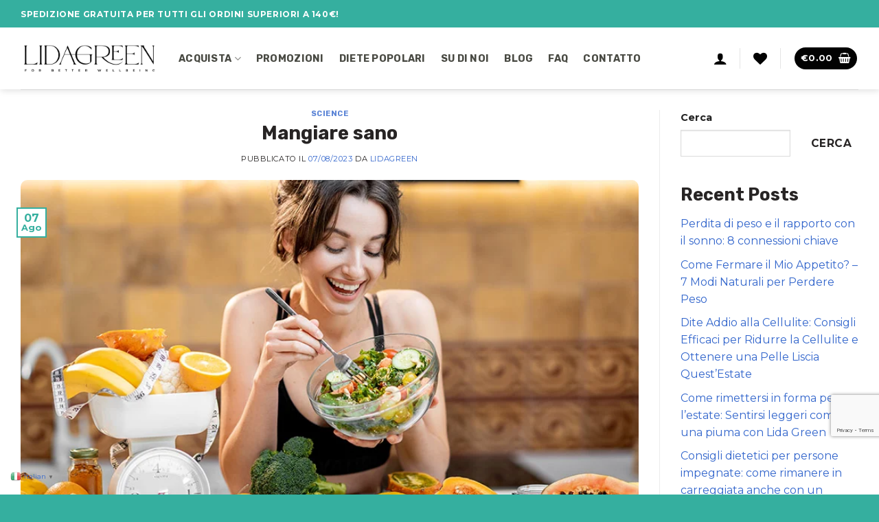

--- FILE ---
content_type: text/html; charset=utf-8
request_url: https://www.google.com/recaptcha/api2/anchor?ar=1&k=6LeDVzAjAAAAAKxmCT9anqzk0ppSXSdffR7tBNm0&co=aHR0cHM6Ly9saWRhZ3JlZW4uY29tOjQ0Mw..&hl=en&v=9TiwnJFHeuIw_s0wSd3fiKfN&size=invisible&anchor-ms=20000&execute-ms=30000&cb=y82buwqhzqyp
body_size: 48183
content:
<!DOCTYPE HTML><html dir="ltr" lang="en"><head><meta http-equiv="Content-Type" content="text/html; charset=UTF-8">
<meta http-equiv="X-UA-Compatible" content="IE=edge">
<title>reCAPTCHA</title>
<style type="text/css">
/* cyrillic-ext */
@font-face {
  font-family: 'Roboto';
  font-style: normal;
  font-weight: 400;
  font-stretch: 100%;
  src: url(//fonts.gstatic.com/s/roboto/v48/KFO7CnqEu92Fr1ME7kSn66aGLdTylUAMa3GUBHMdazTgWw.woff2) format('woff2');
  unicode-range: U+0460-052F, U+1C80-1C8A, U+20B4, U+2DE0-2DFF, U+A640-A69F, U+FE2E-FE2F;
}
/* cyrillic */
@font-face {
  font-family: 'Roboto';
  font-style: normal;
  font-weight: 400;
  font-stretch: 100%;
  src: url(//fonts.gstatic.com/s/roboto/v48/KFO7CnqEu92Fr1ME7kSn66aGLdTylUAMa3iUBHMdazTgWw.woff2) format('woff2');
  unicode-range: U+0301, U+0400-045F, U+0490-0491, U+04B0-04B1, U+2116;
}
/* greek-ext */
@font-face {
  font-family: 'Roboto';
  font-style: normal;
  font-weight: 400;
  font-stretch: 100%;
  src: url(//fonts.gstatic.com/s/roboto/v48/KFO7CnqEu92Fr1ME7kSn66aGLdTylUAMa3CUBHMdazTgWw.woff2) format('woff2');
  unicode-range: U+1F00-1FFF;
}
/* greek */
@font-face {
  font-family: 'Roboto';
  font-style: normal;
  font-weight: 400;
  font-stretch: 100%;
  src: url(//fonts.gstatic.com/s/roboto/v48/KFO7CnqEu92Fr1ME7kSn66aGLdTylUAMa3-UBHMdazTgWw.woff2) format('woff2');
  unicode-range: U+0370-0377, U+037A-037F, U+0384-038A, U+038C, U+038E-03A1, U+03A3-03FF;
}
/* math */
@font-face {
  font-family: 'Roboto';
  font-style: normal;
  font-weight: 400;
  font-stretch: 100%;
  src: url(//fonts.gstatic.com/s/roboto/v48/KFO7CnqEu92Fr1ME7kSn66aGLdTylUAMawCUBHMdazTgWw.woff2) format('woff2');
  unicode-range: U+0302-0303, U+0305, U+0307-0308, U+0310, U+0312, U+0315, U+031A, U+0326-0327, U+032C, U+032F-0330, U+0332-0333, U+0338, U+033A, U+0346, U+034D, U+0391-03A1, U+03A3-03A9, U+03B1-03C9, U+03D1, U+03D5-03D6, U+03F0-03F1, U+03F4-03F5, U+2016-2017, U+2034-2038, U+203C, U+2040, U+2043, U+2047, U+2050, U+2057, U+205F, U+2070-2071, U+2074-208E, U+2090-209C, U+20D0-20DC, U+20E1, U+20E5-20EF, U+2100-2112, U+2114-2115, U+2117-2121, U+2123-214F, U+2190, U+2192, U+2194-21AE, U+21B0-21E5, U+21F1-21F2, U+21F4-2211, U+2213-2214, U+2216-22FF, U+2308-230B, U+2310, U+2319, U+231C-2321, U+2336-237A, U+237C, U+2395, U+239B-23B7, U+23D0, U+23DC-23E1, U+2474-2475, U+25AF, U+25B3, U+25B7, U+25BD, U+25C1, U+25CA, U+25CC, U+25FB, U+266D-266F, U+27C0-27FF, U+2900-2AFF, U+2B0E-2B11, U+2B30-2B4C, U+2BFE, U+3030, U+FF5B, U+FF5D, U+1D400-1D7FF, U+1EE00-1EEFF;
}
/* symbols */
@font-face {
  font-family: 'Roboto';
  font-style: normal;
  font-weight: 400;
  font-stretch: 100%;
  src: url(//fonts.gstatic.com/s/roboto/v48/KFO7CnqEu92Fr1ME7kSn66aGLdTylUAMaxKUBHMdazTgWw.woff2) format('woff2');
  unicode-range: U+0001-000C, U+000E-001F, U+007F-009F, U+20DD-20E0, U+20E2-20E4, U+2150-218F, U+2190, U+2192, U+2194-2199, U+21AF, U+21E6-21F0, U+21F3, U+2218-2219, U+2299, U+22C4-22C6, U+2300-243F, U+2440-244A, U+2460-24FF, U+25A0-27BF, U+2800-28FF, U+2921-2922, U+2981, U+29BF, U+29EB, U+2B00-2BFF, U+4DC0-4DFF, U+FFF9-FFFB, U+10140-1018E, U+10190-1019C, U+101A0, U+101D0-101FD, U+102E0-102FB, U+10E60-10E7E, U+1D2C0-1D2D3, U+1D2E0-1D37F, U+1F000-1F0FF, U+1F100-1F1AD, U+1F1E6-1F1FF, U+1F30D-1F30F, U+1F315, U+1F31C, U+1F31E, U+1F320-1F32C, U+1F336, U+1F378, U+1F37D, U+1F382, U+1F393-1F39F, U+1F3A7-1F3A8, U+1F3AC-1F3AF, U+1F3C2, U+1F3C4-1F3C6, U+1F3CA-1F3CE, U+1F3D4-1F3E0, U+1F3ED, U+1F3F1-1F3F3, U+1F3F5-1F3F7, U+1F408, U+1F415, U+1F41F, U+1F426, U+1F43F, U+1F441-1F442, U+1F444, U+1F446-1F449, U+1F44C-1F44E, U+1F453, U+1F46A, U+1F47D, U+1F4A3, U+1F4B0, U+1F4B3, U+1F4B9, U+1F4BB, U+1F4BF, U+1F4C8-1F4CB, U+1F4D6, U+1F4DA, U+1F4DF, U+1F4E3-1F4E6, U+1F4EA-1F4ED, U+1F4F7, U+1F4F9-1F4FB, U+1F4FD-1F4FE, U+1F503, U+1F507-1F50B, U+1F50D, U+1F512-1F513, U+1F53E-1F54A, U+1F54F-1F5FA, U+1F610, U+1F650-1F67F, U+1F687, U+1F68D, U+1F691, U+1F694, U+1F698, U+1F6AD, U+1F6B2, U+1F6B9-1F6BA, U+1F6BC, U+1F6C6-1F6CF, U+1F6D3-1F6D7, U+1F6E0-1F6EA, U+1F6F0-1F6F3, U+1F6F7-1F6FC, U+1F700-1F7FF, U+1F800-1F80B, U+1F810-1F847, U+1F850-1F859, U+1F860-1F887, U+1F890-1F8AD, U+1F8B0-1F8BB, U+1F8C0-1F8C1, U+1F900-1F90B, U+1F93B, U+1F946, U+1F984, U+1F996, U+1F9E9, U+1FA00-1FA6F, U+1FA70-1FA7C, U+1FA80-1FA89, U+1FA8F-1FAC6, U+1FACE-1FADC, U+1FADF-1FAE9, U+1FAF0-1FAF8, U+1FB00-1FBFF;
}
/* vietnamese */
@font-face {
  font-family: 'Roboto';
  font-style: normal;
  font-weight: 400;
  font-stretch: 100%;
  src: url(//fonts.gstatic.com/s/roboto/v48/KFO7CnqEu92Fr1ME7kSn66aGLdTylUAMa3OUBHMdazTgWw.woff2) format('woff2');
  unicode-range: U+0102-0103, U+0110-0111, U+0128-0129, U+0168-0169, U+01A0-01A1, U+01AF-01B0, U+0300-0301, U+0303-0304, U+0308-0309, U+0323, U+0329, U+1EA0-1EF9, U+20AB;
}
/* latin-ext */
@font-face {
  font-family: 'Roboto';
  font-style: normal;
  font-weight: 400;
  font-stretch: 100%;
  src: url(//fonts.gstatic.com/s/roboto/v48/KFO7CnqEu92Fr1ME7kSn66aGLdTylUAMa3KUBHMdazTgWw.woff2) format('woff2');
  unicode-range: U+0100-02BA, U+02BD-02C5, U+02C7-02CC, U+02CE-02D7, U+02DD-02FF, U+0304, U+0308, U+0329, U+1D00-1DBF, U+1E00-1E9F, U+1EF2-1EFF, U+2020, U+20A0-20AB, U+20AD-20C0, U+2113, U+2C60-2C7F, U+A720-A7FF;
}
/* latin */
@font-face {
  font-family: 'Roboto';
  font-style: normal;
  font-weight: 400;
  font-stretch: 100%;
  src: url(//fonts.gstatic.com/s/roboto/v48/KFO7CnqEu92Fr1ME7kSn66aGLdTylUAMa3yUBHMdazQ.woff2) format('woff2');
  unicode-range: U+0000-00FF, U+0131, U+0152-0153, U+02BB-02BC, U+02C6, U+02DA, U+02DC, U+0304, U+0308, U+0329, U+2000-206F, U+20AC, U+2122, U+2191, U+2193, U+2212, U+2215, U+FEFF, U+FFFD;
}
/* cyrillic-ext */
@font-face {
  font-family: 'Roboto';
  font-style: normal;
  font-weight: 500;
  font-stretch: 100%;
  src: url(//fonts.gstatic.com/s/roboto/v48/KFO7CnqEu92Fr1ME7kSn66aGLdTylUAMa3GUBHMdazTgWw.woff2) format('woff2');
  unicode-range: U+0460-052F, U+1C80-1C8A, U+20B4, U+2DE0-2DFF, U+A640-A69F, U+FE2E-FE2F;
}
/* cyrillic */
@font-face {
  font-family: 'Roboto';
  font-style: normal;
  font-weight: 500;
  font-stretch: 100%;
  src: url(//fonts.gstatic.com/s/roboto/v48/KFO7CnqEu92Fr1ME7kSn66aGLdTylUAMa3iUBHMdazTgWw.woff2) format('woff2');
  unicode-range: U+0301, U+0400-045F, U+0490-0491, U+04B0-04B1, U+2116;
}
/* greek-ext */
@font-face {
  font-family: 'Roboto';
  font-style: normal;
  font-weight: 500;
  font-stretch: 100%;
  src: url(//fonts.gstatic.com/s/roboto/v48/KFO7CnqEu92Fr1ME7kSn66aGLdTylUAMa3CUBHMdazTgWw.woff2) format('woff2');
  unicode-range: U+1F00-1FFF;
}
/* greek */
@font-face {
  font-family: 'Roboto';
  font-style: normal;
  font-weight: 500;
  font-stretch: 100%;
  src: url(//fonts.gstatic.com/s/roboto/v48/KFO7CnqEu92Fr1ME7kSn66aGLdTylUAMa3-UBHMdazTgWw.woff2) format('woff2');
  unicode-range: U+0370-0377, U+037A-037F, U+0384-038A, U+038C, U+038E-03A1, U+03A3-03FF;
}
/* math */
@font-face {
  font-family: 'Roboto';
  font-style: normal;
  font-weight: 500;
  font-stretch: 100%;
  src: url(//fonts.gstatic.com/s/roboto/v48/KFO7CnqEu92Fr1ME7kSn66aGLdTylUAMawCUBHMdazTgWw.woff2) format('woff2');
  unicode-range: U+0302-0303, U+0305, U+0307-0308, U+0310, U+0312, U+0315, U+031A, U+0326-0327, U+032C, U+032F-0330, U+0332-0333, U+0338, U+033A, U+0346, U+034D, U+0391-03A1, U+03A3-03A9, U+03B1-03C9, U+03D1, U+03D5-03D6, U+03F0-03F1, U+03F4-03F5, U+2016-2017, U+2034-2038, U+203C, U+2040, U+2043, U+2047, U+2050, U+2057, U+205F, U+2070-2071, U+2074-208E, U+2090-209C, U+20D0-20DC, U+20E1, U+20E5-20EF, U+2100-2112, U+2114-2115, U+2117-2121, U+2123-214F, U+2190, U+2192, U+2194-21AE, U+21B0-21E5, U+21F1-21F2, U+21F4-2211, U+2213-2214, U+2216-22FF, U+2308-230B, U+2310, U+2319, U+231C-2321, U+2336-237A, U+237C, U+2395, U+239B-23B7, U+23D0, U+23DC-23E1, U+2474-2475, U+25AF, U+25B3, U+25B7, U+25BD, U+25C1, U+25CA, U+25CC, U+25FB, U+266D-266F, U+27C0-27FF, U+2900-2AFF, U+2B0E-2B11, U+2B30-2B4C, U+2BFE, U+3030, U+FF5B, U+FF5D, U+1D400-1D7FF, U+1EE00-1EEFF;
}
/* symbols */
@font-face {
  font-family: 'Roboto';
  font-style: normal;
  font-weight: 500;
  font-stretch: 100%;
  src: url(//fonts.gstatic.com/s/roboto/v48/KFO7CnqEu92Fr1ME7kSn66aGLdTylUAMaxKUBHMdazTgWw.woff2) format('woff2');
  unicode-range: U+0001-000C, U+000E-001F, U+007F-009F, U+20DD-20E0, U+20E2-20E4, U+2150-218F, U+2190, U+2192, U+2194-2199, U+21AF, U+21E6-21F0, U+21F3, U+2218-2219, U+2299, U+22C4-22C6, U+2300-243F, U+2440-244A, U+2460-24FF, U+25A0-27BF, U+2800-28FF, U+2921-2922, U+2981, U+29BF, U+29EB, U+2B00-2BFF, U+4DC0-4DFF, U+FFF9-FFFB, U+10140-1018E, U+10190-1019C, U+101A0, U+101D0-101FD, U+102E0-102FB, U+10E60-10E7E, U+1D2C0-1D2D3, U+1D2E0-1D37F, U+1F000-1F0FF, U+1F100-1F1AD, U+1F1E6-1F1FF, U+1F30D-1F30F, U+1F315, U+1F31C, U+1F31E, U+1F320-1F32C, U+1F336, U+1F378, U+1F37D, U+1F382, U+1F393-1F39F, U+1F3A7-1F3A8, U+1F3AC-1F3AF, U+1F3C2, U+1F3C4-1F3C6, U+1F3CA-1F3CE, U+1F3D4-1F3E0, U+1F3ED, U+1F3F1-1F3F3, U+1F3F5-1F3F7, U+1F408, U+1F415, U+1F41F, U+1F426, U+1F43F, U+1F441-1F442, U+1F444, U+1F446-1F449, U+1F44C-1F44E, U+1F453, U+1F46A, U+1F47D, U+1F4A3, U+1F4B0, U+1F4B3, U+1F4B9, U+1F4BB, U+1F4BF, U+1F4C8-1F4CB, U+1F4D6, U+1F4DA, U+1F4DF, U+1F4E3-1F4E6, U+1F4EA-1F4ED, U+1F4F7, U+1F4F9-1F4FB, U+1F4FD-1F4FE, U+1F503, U+1F507-1F50B, U+1F50D, U+1F512-1F513, U+1F53E-1F54A, U+1F54F-1F5FA, U+1F610, U+1F650-1F67F, U+1F687, U+1F68D, U+1F691, U+1F694, U+1F698, U+1F6AD, U+1F6B2, U+1F6B9-1F6BA, U+1F6BC, U+1F6C6-1F6CF, U+1F6D3-1F6D7, U+1F6E0-1F6EA, U+1F6F0-1F6F3, U+1F6F7-1F6FC, U+1F700-1F7FF, U+1F800-1F80B, U+1F810-1F847, U+1F850-1F859, U+1F860-1F887, U+1F890-1F8AD, U+1F8B0-1F8BB, U+1F8C0-1F8C1, U+1F900-1F90B, U+1F93B, U+1F946, U+1F984, U+1F996, U+1F9E9, U+1FA00-1FA6F, U+1FA70-1FA7C, U+1FA80-1FA89, U+1FA8F-1FAC6, U+1FACE-1FADC, U+1FADF-1FAE9, U+1FAF0-1FAF8, U+1FB00-1FBFF;
}
/* vietnamese */
@font-face {
  font-family: 'Roboto';
  font-style: normal;
  font-weight: 500;
  font-stretch: 100%;
  src: url(//fonts.gstatic.com/s/roboto/v48/KFO7CnqEu92Fr1ME7kSn66aGLdTylUAMa3OUBHMdazTgWw.woff2) format('woff2');
  unicode-range: U+0102-0103, U+0110-0111, U+0128-0129, U+0168-0169, U+01A0-01A1, U+01AF-01B0, U+0300-0301, U+0303-0304, U+0308-0309, U+0323, U+0329, U+1EA0-1EF9, U+20AB;
}
/* latin-ext */
@font-face {
  font-family: 'Roboto';
  font-style: normal;
  font-weight: 500;
  font-stretch: 100%;
  src: url(//fonts.gstatic.com/s/roboto/v48/KFO7CnqEu92Fr1ME7kSn66aGLdTylUAMa3KUBHMdazTgWw.woff2) format('woff2');
  unicode-range: U+0100-02BA, U+02BD-02C5, U+02C7-02CC, U+02CE-02D7, U+02DD-02FF, U+0304, U+0308, U+0329, U+1D00-1DBF, U+1E00-1E9F, U+1EF2-1EFF, U+2020, U+20A0-20AB, U+20AD-20C0, U+2113, U+2C60-2C7F, U+A720-A7FF;
}
/* latin */
@font-face {
  font-family: 'Roboto';
  font-style: normal;
  font-weight: 500;
  font-stretch: 100%;
  src: url(//fonts.gstatic.com/s/roboto/v48/KFO7CnqEu92Fr1ME7kSn66aGLdTylUAMa3yUBHMdazQ.woff2) format('woff2');
  unicode-range: U+0000-00FF, U+0131, U+0152-0153, U+02BB-02BC, U+02C6, U+02DA, U+02DC, U+0304, U+0308, U+0329, U+2000-206F, U+20AC, U+2122, U+2191, U+2193, U+2212, U+2215, U+FEFF, U+FFFD;
}
/* cyrillic-ext */
@font-face {
  font-family: 'Roboto';
  font-style: normal;
  font-weight: 900;
  font-stretch: 100%;
  src: url(//fonts.gstatic.com/s/roboto/v48/KFO7CnqEu92Fr1ME7kSn66aGLdTylUAMa3GUBHMdazTgWw.woff2) format('woff2');
  unicode-range: U+0460-052F, U+1C80-1C8A, U+20B4, U+2DE0-2DFF, U+A640-A69F, U+FE2E-FE2F;
}
/* cyrillic */
@font-face {
  font-family: 'Roboto';
  font-style: normal;
  font-weight: 900;
  font-stretch: 100%;
  src: url(//fonts.gstatic.com/s/roboto/v48/KFO7CnqEu92Fr1ME7kSn66aGLdTylUAMa3iUBHMdazTgWw.woff2) format('woff2');
  unicode-range: U+0301, U+0400-045F, U+0490-0491, U+04B0-04B1, U+2116;
}
/* greek-ext */
@font-face {
  font-family: 'Roboto';
  font-style: normal;
  font-weight: 900;
  font-stretch: 100%;
  src: url(//fonts.gstatic.com/s/roboto/v48/KFO7CnqEu92Fr1ME7kSn66aGLdTylUAMa3CUBHMdazTgWw.woff2) format('woff2');
  unicode-range: U+1F00-1FFF;
}
/* greek */
@font-face {
  font-family: 'Roboto';
  font-style: normal;
  font-weight: 900;
  font-stretch: 100%;
  src: url(//fonts.gstatic.com/s/roboto/v48/KFO7CnqEu92Fr1ME7kSn66aGLdTylUAMa3-UBHMdazTgWw.woff2) format('woff2');
  unicode-range: U+0370-0377, U+037A-037F, U+0384-038A, U+038C, U+038E-03A1, U+03A3-03FF;
}
/* math */
@font-face {
  font-family: 'Roboto';
  font-style: normal;
  font-weight: 900;
  font-stretch: 100%;
  src: url(//fonts.gstatic.com/s/roboto/v48/KFO7CnqEu92Fr1ME7kSn66aGLdTylUAMawCUBHMdazTgWw.woff2) format('woff2');
  unicode-range: U+0302-0303, U+0305, U+0307-0308, U+0310, U+0312, U+0315, U+031A, U+0326-0327, U+032C, U+032F-0330, U+0332-0333, U+0338, U+033A, U+0346, U+034D, U+0391-03A1, U+03A3-03A9, U+03B1-03C9, U+03D1, U+03D5-03D6, U+03F0-03F1, U+03F4-03F5, U+2016-2017, U+2034-2038, U+203C, U+2040, U+2043, U+2047, U+2050, U+2057, U+205F, U+2070-2071, U+2074-208E, U+2090-209C, U+20D0-20DC, U+20E1, U+20E5-20EF, U+2100-2112, U+2114-2115, U+2117-2121, U+2123-214F, U+2190, U+2192, U+2194-21AE, U+21B0-21E5, U+21F1-21F2, U+21F4-2211, U+2213-2214, U+2216-22FF, U+2308-230B, U+2310, U+2319, U+231C-2321, U+2336-237A, U+237C, U+2395, U+239B-23B7, U+23D0, U+23DC-23E1, U+2474-2475, U+25AF, U+25B3, U+25B7, U+25BD, U+25C1, U+25CA, U+25CC, U+25FB, U+266D-266F, U+27C0-27FF, U+2900-2AFF, U+2B0E-2B11, U+2B30-2B4C, U+2BFE, U+3030, U+FF5B, U+FF5D, U+1D400-1D7FF, U+1EE00-1EEFF;
}
/* symbols */
@font-face {
  font-family: 'Roboto';
  font-style: normal;
  font-weight: 900;
  font-stretch: 100%;
  src: url(//fonts.gstatic.com/s/roboto/v48/KFO7CnqEu92Fr1ME7kSn66aGLdTylUAMaxKUBHMdazTgWw.woff2) format('woff2');
  unicode-range: U+0001-000C, U+000E-001F, U+007F-009F, U+20DD-20E0, U+20E2-20E4, U+2150-218F, U+2190, U+2192, U+2194-2199, U+21AF, U+21E6-21F0, U+21F3, U+2218-2219, U+2299, U+22C4-22C6, U+2300-243F, U+2440-244A, U+2460-24FF, U+25A0-27BF, U+2800-28FF, U+2921-2922, U+2981, U+29BF, U+29EB, U+2B00-2BFF, U+4DC0-4DFF, U+FFF9-FFFB, U+10140-1018E, U+10190-1019C, U+101A0, U+101D0-101FD, U+102E0-102FB, U+10E60-10E7E, U+1D2C0-1D2D3, U+1D2E0-1D37F, U+1F000-1F0FF, U+1F100-1F1AD, U+1F1E6-1F1FF, U+1F30D-1F30F, U+1F315, U+1F31C, U+1F31E, U+1F320-1F32C, U+1F336, U+1F378, U+1F37D, U+1F382, U+1F393-1F39F, U+1F3A7-1F3A8, U+1F3AC-1F3AF, U+1F3C2, U+1F3C4-1F3C6, U+1F3CA-1F3CE, U+1F3D4-1F3E0, U+1F3ED, U+1F3F1-1F3F3, U+1F3F5-1F3F7, U+1F408, U+1F415, U+1F41F, U+1F426, U+1F43F, U+1F441-1F442, U+1F444, U+1F446-1F449, U+1F44C-1F44E, U+1F453, U+1F46A, U+1F47D, U+1F4A3, U+1F4B0, U+1F4B3, U+1F4B9, U+1F4BB, U+1F4BF, U+1F4C8-1F4CB, U+1F4D6, U+1F4DA, U+1F4DF, U+1F4E3-1F4E6, U+1F4EA-1F4ED, U+1F4F7, U+1F4F9-1F4FB, U+1F4FD-1F4FE, U+1F503, U+1F507-1F50B, U+1F50D, U+1F512-1F513, U+1F53E-1F54A, U+1F54F-1F5FA, U+1F610, U+1F650-1F67F, U+1F687, U+1F68D, U+1F691, U+1F694, U+1F698, U+1F6AD, U+1F6B2, U+1F6B9-1F6BA, U+1F6BC, U+1F6C6-1F6CF, U+1F6D3-1F6D7, U+1F6E0-1F6EA, U+1F6F0-1F6F3, U+1F6F7-1F6FC, U+1F700-1F7FF, U+1F800-1F80B, U+1F810-1F847, U+1F850-1F859, U+1F860-1F887, U+1F890-1F8AD, U+1F8B0-1F8BB, U+1F8C0-1F8C1, U+1F900-1F90B, U+1F93B, U+1F946, U+1F984, U+1F996, U+1F9E9, U+1FA00-1FA6F, U+1FA70-1FA7C, U+1FA80-1FA89, U+1FA8F-1FAC6, U+1FACE-1FADC, U+1FADF-1FAE9, U+1FAF0-1FAF8, U+1FB00-1FBFF;
}
/* vietnamese */
@font-face {
  font-family: 'Roboto';
  font-style: normal;
  font-weight: 900;
  font-stretch: 100%;
  src: url(//fonts.gstatic.com/s/roboto/v48/KFO7CnqEu92Fr1ME7kSn66aGLdTylUAMa3OUBHMdazTgWw.woff2) format('woff2');
  unicode-range: U+0102-0103, U+0110-0111, U+0128-0129, U+0168-0169, U+01A0-01A1, U+01AF-01B0, U+0300-0301, U+0303-0304, U+0308-0309, U+0323, U+0329, U+1EA0-1EF9, U+20AB;
}
/* latin-ext */
@font-face {
  font-family: 'Roboto';
  font-style: normal;
  font-weight: 900;
  font-stretch: 100%;
  src: url(//fonts.gstatic.com/s/roboto/v48/KFO7CnqEu92Fr1ME7kSn66aGLdTylUAMa3KUBHMdazTgWw.woff2) format('woff2');
  unicode-range: U+0100-02BA, U+02BD-02C5, U+02C7-02CC, U+02CE-02D7, U+02DD-02FF, U+0304, U+0308, U+0329, U+1D00-1DBF, U+1E00-1E9F, U+1EF2-1EFF, U+2020, U+20A0-20AB, U+20AD-20C0, U+2113, U+2C60-2C7F, U+A720-A7FF;
}
/* latin */
@font-face {
  font-family: 'Roboto';
  font-style: normal;
  font-weight: 900;
  font-stretch: 100%;
  src: url(//fonts.gstatic.com/s/roboto/v48/KFO7CnqEu92Fr1ME7kSn66aGLdTylUAMa3yUBHMdazQ.woff2) format('woff2');
  unicode-range: U+0000-00FF, U+0131, U+0152-0153, U+02BB-02BC, U+02C6, U+02DA, U+02DC, U+0304, U+0308, U+0329, U+2000-206F, U+20AC, U+2122, U+2191, U+2193, U+2212, U+2215, U+FEFF, U+FFFD;
}

</style>
<link rel="stylesheet" type="text/css" href="https://www.gstatic.com/recaptcha/releases/9TiwnJFHeuIw_s0wSd3fiKfN/styles__ltr.css">
<script nonce="bm5lIdvRwK24F8CKbnlgaQ" type="text/javascript">window['__recaptcha_api'] = 'https://www.google.com/recaptcha/api2/';</script>
<script type="text/javascript" src="https://www.gstatic.com/recaptcha/releases/9TiwnJFHeuIw_s0wSd3fiKfN/recaptcha__en.js" nonce="bm5lIdvRwK24F8CKbnlgaQ">
      
    </script></head>
<body><div id="rc-anchor-alert" class="rc-anchor-alert"></div>
<input type="hidden" id="recaptcha-token" value="[base64]">
<script type="text/javascript" nonce="bm5lIdvRwK24F8CKbnlgaQ">
      recaptcha.anchor.Main.init("[\x22ainput\x22,[\x22bgdata\x22,\x22\x22,\[base64]/[base64]/[base64]/[base64]/[base64]/[base64]/[base64]/[base64]/[base64]/[base64]\\u003d\x22,\[base64]\\u003d\\u003d\x22,\x22wogIGsKidMKPX1A4w7XCl8K1dcO1azQvQMOwacO4wpLCozc7chZiw7FewpfCgcKEw6M5AsOiIMOHw6IRw57CjsOcwr5UdMOZTsORH3zCqMKrw6wUw4hXKmhwYMKhwq4Ew6Y1wpc1d8KxwpkPwolbP8O/G8O3w684wr7CtnvCs8K/[base64]/BsO3wq3Cn8O0wr0sw6FBalzDr8KNGyZuwoDCrsOZwpnDpMKgwr1JwqHDrMOIwqIHw4HCjMOxwrfCtcOtbhk+STXDi8KMJ8KMdCPDkhs7PEnCtwtNw43CrCHCssOiwoIrwpwxZkhbR8K7w54SEUVawo/CnC4rw7bDg8OJegpzwro3w6rDgsOIFsOGw7vDim8/w7/DgMO3NknCksK4w6DCuSoPBnxqw5BNHsKMWgTCgjjDoMKrBMKaDcOHwrbDlQHCgMOSdMKGwp/Dj8KGLsO9wq9zw7rDqwtBfMKIwpFTMArCvXnDgcK5wpDDv8O1w715wqLCkWVaIsOKw4Ftwrptw7tcw6vCr8K5AcKUwpXDk8KjSWoSZxrDs25ZF8KCwqQPaWUXf1jDpGLDoMKPw7IMI8KBw7o2TsO6w5bDtMK/[base64]/DritMw5DCvhYWQSXCqz4UXMKpw5TDpEF7BsO4W1AqLMO3Lgsvw4zCk8KxKgHDm8OWwqzDmhAGwqnDmMOzw6I3w7LDp8OTCsOrDi1XwoLCqy/DiWcqwqHCtjt8wprDnsKgaVohNsO0KBhzaXjDn8KLYcKKwr/DqsOlenEXwp9tPcK0SMOaBMOlGcOuKcOJwrzDuMOkDGfCgjEgw5zCucKTbsKZw45Kw4LDvMO3LC12QsOxw5vCq8OTdhouXsOVwqVnwrDDjV7CmsOqwpF3S8KHUcO+A8KrwovCrMOlUlFqw5Q8w5Q7woXCgHbCjMKbHsOFw4/Diyo1wpV9wo1IwrlCwrLDnkzDv3rCm09Pw6zCmMOhwpnDmWnCusOlw7XDmWvCjRLCsh3DksOLZ2LDnhLDrMOUwo/ClcK2IMK1S8KsDsODEcOJw6DCmcOYwrvChF4tJBAdQk5masKLDcOZw6rDo8O6woRfwqPDu3wpNcKcSzJHKcOqCWNgw4MewpAJM8KUV8ObM8K1X8OtIcKMw6kUdlXDu8OGw6AhfcKAwqVHw5XCv1vCvMO5w6LCncKbw6DDmsOzw4krwohIQ8ObwrF2XA/DjcOQIMKnwo0xw6bCjF3CpMOyw6PDkBnChcOTQxY6w6jDsjI0dSNNVTpiSxgKw7jDul1YKcOFGcK2IwY1XcKfw5TCnkFgZ2/CqxReQCQZBEvDlE7DoFnCoyzCg8KXPcOQZ8K/[base64]/[base64]/CosKowqA/[base64]/DucKYHsKBw5JAJmnCk1/DgQLCksOsw4h7B2fCpx/CmXZ+wrZbw59gw4V0RlB9wqYeJMOTw7p9wqReDnfCqcOuw4nDh8Ojwp4UTRLDuDkSI8OCb8Obw7IHwpvCgMOVEcOfw6HDllTDlD/CmWXDpGPDv8KKJ1nDjTh4FkLCtMORwqfDs8K9wqnCtsONwqTDtT1/Sgljwq7CoDZAR1AcEmYbd8O+wpfCpikhwrTDhx5JwpR1W8K7JsOZwpPCtcOBYA/Dj8KtL29Awo/DhMOHQn46w49nLsOVwqrDtMKtwps5w413w6/Dg8KIXsOMHmMUHcOowqQFwozCt8KjUsOlwpLDmmbDlMKZYsKia8K6w5F7w6HDoGsmw67DoMKRw6fDhFnDtcK7RsKbXTJOBW43dQA+w6kybsOQKMOow4vCt8Kdw7LDpinDtsKrMnHCrHLChcODwrZGPhU6w7pWw7BMw6/Cv8O/woTDi8KMeMOWIVA2w5JTwpx7wp4/w7HDoMKLUU7Dq8KLPzzDkgXDvQDCgsOEwqTCpMKbYcKdSMOCw7UoMMOWEsK/w4wvdXvDrHnDh8Oyw5LDmFMbN8Kww51FZlEoawEFw5rCs2/ChGx0PkPDmWHCj8Kxw6nDmMOIw5jDrGFBwoDDh1vDnsOOw6bDjENCw51YJMOww6LCqRx3w4PDgMOewodWwrPDpyvDrgjDmTLCv8O7wqfCvy/DvMKLfMOJZyTDtsO/[base64]/DocKmw4Nhw7/DpMK0w47Cs8K+w7tbCV7Dj8OkB8O6wrnDslFrwqvDvnpVw5g6w7cTB8Kfw6pDw5Jzw7rCkBdbwo/Cl8OGNSLCkw0XNj4Mw6l8NsK7VlAZw4BZw5fDlsO7D8K+XcO/IzDDhMKraxTCn8K1PF46G8K+w7LCuCfCiU0aI8KNVUnCj8OvWTEJUcOWw4XDvsO7Ok9+wqHDrRfDhMOFwr/CpMOSw6kXwqXClhgAw7RzwopAw5gnMArDtsKYwoEWwpthP2c9w6wWFcORw6TDjwdgJsORccKyK8O8w4PDpsOtC8KeNsKuw4TChxzDt3nClWfCqMKCwo/[base64]/DgEPCpwFBwoLDgcKxwrjDvmxuY8Onw7Q+DQJbwqZVw4QECsOmw7EHw5USIl9xwpFbRsKww4TDusOzw5gtecOMwqvCkcO7w6sITCPCl8KTFsKTQjzCnAMCwrfCqCbCgwABwpnCpcOJVcKqFD/Cl8KdwoQdMMOow63DoAYfwoMCEMOiSsOQw57DlcOuOMKYwpZBCsOcH8OxEGxCw5bDrRDDpAfDvizCnlHCnQhYVHErd1RwwoTDpsOpwrB+T8OkY8KFwqfDvnLCo8KQwogrH8K3ZVJ/wpgaw4gZBcOPJy4mw5sPC8K3QsO5SgHCp2RjdsOeLGLDrxJFP8OtR8OrwpVKKcONV8KsasO2wp4DaAtNNyfDtRfClTXCmiBYDV/CusKcwr/[base64]/DtMOtwqtUCigZw6IewrXDoMKiTcOkw6huw6TClHvDhcK0wrTDn8OTYsOgT8O7w4nDpMKiT8K6bsKuwpzDjz/DqkXCsVQEC3fCusOUwonDgWnCu8OXwoMBw7DCrWNdw4LDshRiI8KZZFTDj2jDqT7DigDCncKLw6cAfMO2YcK9EMO2GMOjwoTDkcK3w6xnwotZwoR1DVPDikHChcKSRcKDwpoSw4DDkXjDtcOqOkkMPMO0FcKzGG/CoMOZMjkDF8Owwp9SN0zDgVcUwrEZdcK7H0QuwoXDuwjDlcOlwrFDPcO6w7rCmlQ2w6NRTsKgHx3CnATDq14LWFzCusODwqDDsz8aQGYTPcK5wpcrwrRZw77DqGwGeQ/[base64]/YsKBGAcIwo3Ds8OhwqfDpljDmkM3wpLDqzpmKMOSWFkMw5AHw4J6EhzCuF9Uw7FEwrbCicKRwoDCknluHsOsw7HCpcKEMsOhM8Kqw4cXwr/CucO7ZsOWUMOoScKCbWXDrkpow7DDl8OxwqXDrBLDnsONw61TVVfDqXNtw4FsZVfCnxDDp8OiUmNzVsKqKMKFwovDgWF+w7bCrCXDvQHCm8KEwo01QWTCtsK0TC1ywqwiwpMww6vDhMKgWh5Qwr/[base64]/Dp3PCtQRzw648GsKjdcKew7l7X8KawrLCusO9w60UAQ7Ds8OYGVd7AsO/XsOIXgvCmzTCo8O3w6wdHB3CvBdKw5UpL8K8K2R7wpDDssOUcsKSw6fCsgkDVMKwZnlGKMKXW2PDsMKjbCnDtsKXwoEacMKIw6/DoMKqEnoKayrDhFUtSMKcbj/ChcOXwqfCg8OrGsK1w7RIT8KRFMK5ZHEyLD/Dsi5vwrg3woDDp8OXEsODT8O4UWBaVgDCnywSw7XChVfDrXpFX0Vow5t3AcOgw7xNAhjDlMKEZcK4fcOIMcKPXFRHbBjDoG3Do8OgVMO+ZMOTw6fCiwDDjcKSQC1LBUbCmMO8JwgUG1ctJcKPwpzDk0zCgWTCnE0Qwokcw6bDmw/CjWpwIMObwqvDq13Dk8OAbx7CnCNmwqnDjsObwqhowrUveMOYwojDlsO5L2JScW3CvTkxwrQhwoJ9PcKpw5XDtcO0w4wZw6UMYT0/Fl/[base64]/DgikCCcO6P8Kvw4fDlcORwqrDhsKFwrEyJsKywobCrcOPWsKvw4xbRcOmw7bDtsO+dMKzODfCuyXDucOUw45/WkIXdsKTw5DClcKmwrN1w5QLw7smwpBAwoQcw6NoW8KgEUZiwo7DgsOFwqLCmMK3Wi8ywpXCi8Oxw7txUTvCrMO+wow+UsKTMgN0AsK2Pjtow4wgbsOwLHEPecKBwogHOMK2Qk/CtHgRw4VbwqbDl8Ojw7TCoXXClcK3I8K+wrHCu8K8difDnMKcwp7CiznCvWA7w77DlAcfw7VjTRfCtcK5wrXDgxTCj0rCuMKUwqIcwrwuw5dHwpdbwrjChBBvF8KWdMO/w4XDoQBPw4AiwosDFsK6wr/Di2rDhMKVNMOMbsKUwpnDuX/DlSVAwr/CscOWw5MhwqZ3w7/CtsOfSCXDgQ99I07CuB/ChxXCqRERPFjCmMKcK1ZewqnCm2XDgsO0AMO1OHV2VcOtbsK4w7PCgl3CpcKfOsOxw5DDo8Khwo9EKHrCpcK2wrt/w4/Dh8OFM8KjcsKIwrXDvcOpwp0aT8OCT8KRW8Ovwog8w7UmZExQcyzCpMKkJGrDpsOKw7JtwrHDisOvT1/DqEpAwqLCqwAPLX8dMMKHesKeXUFpw4/DhnhFw57CkA57e8KKNgfCk8O/wpQtw5pmwr13w4XCoMKrwpvCunbCpkZHw5tWUMKYVEzDoMK+KcO0D1XDiVgQwq7CokzCn8Kgw4bCikYcPVPCjsO3w4YyXMOUwqxdwr7CryfDhC1UwpkYw7s6w7HCuAl4wqwgCMKUOS9hSTnDuMODeQ/CjsKlwrBVwqdYw5/CjcOkw5gbfcKIw6EvXxXDncK2w44dwr45NcOgwqheacKLw4HCgX3DoEfCh8OgwqVWV2cKw5UlA8KUQSIYwrkcTcKlwozChD98O8KtGMK8XsKiTcO8FS7DkQXDhMKsf8K4UmBsw4BRCw/DgsKawrgJeMK4bcO8w7fCpQfDuCHDjicfDsOFYsKewovDlX/Cgz01dDrDrgM7w6ATw7xiw6bCpkPDmsOEDRvDlsONwo9nEMKsw7TDjFDCusKcwpUuw4gad8KcJ8KYFcOkeMOzOMOGa1TCkmbCnMK/w4PDqiLCpx8Hw4MVG3bDqsKXw5zDlMOSTUnDiDjDuMKIw7XCnnoyVMOrwrZyw53Dnn3DnsK0wr8Ywp8ccHvDjRkiFRfDh8Oib8OYF8KKwpXDgismZcOGwocuw6zCg3ZkWcK/wo1hw5HDlcKBwqhvwq1CYAQLw5l3OgDCrsO8wqgDwrjCuQU2w601dQlyGm7CmEhEwqrDm8OINcKfNsO7Dx3CrMKWwrTCssKsw5Efwo5/b3/CozbDjkkjwqbDlH17FGvDsG18UBMrw7HDqcKtw6NVw7HCksKoKMO+G8KyBsKpIAp0wpfDnh/CkjLCpwzClEvCt8OhAcONWCwcA0hvZ8Oxw6V6w6c7c8KmwrPDtkI/LScLw5vCtxUTPhPChDR/wovCqAYeL8KSNMOuwp/DshFuwpkLwpLCh8K2wojDvgotwrJ9w5dNwqDDjwRkw5wlBwMmw6srGsOzwrvCtn8YwrgZYsOBw5LCo8OLwovDplVWEiAQKz7CmsKnXx/CqQZ4XMKhLsKfw5pvw5bDqsOpWU5qQMOdIMOkGsKyw5ESwrTCp8OtOsKMcsOlw7l1BCM0w5s6wpw0ezsDFVLCqsKQWE7DlcKaw4nCshTDo8K6worDrUkyegE1w6nDmcOuH0kDw6ZJEDI+QjLDjRdmwqfDt8O0AmwXXUstw6fCvzbCqjfCocK+w7/DlS5Ew4Fuw7YRJ8OcwpfDuSZWw6IjLE1cw4MEBMOFBDHDjCo5w7sfw5/[base64]/DlX7DuGLDiwDCmnkrOXh/[base64]/CtnTDgMKJPFDChsKWwrsrwrXCmA/[base64]/DgcOUwqPCoUMPwocGwozClwfCqcKgSFhvw4Ryw6dgOR3Dg8OtambCgxsywr5twq0RS8KkESQfwpbDtcKCBcKkw40fw5NnbhQMcijDtXorCsOxPzTDgsO5eMK2f20/[base64]/wqE9w7fCg8O9wpbDr8K4ORfDqHXCqGHDm0HCo8KLd3/[base64]/[base64]/KcOuw63CiARiRMKbRErDtgjCu0RZw4gkCsOGV8O2w6XDoCbDgVEBJMO3wq9vZcO+w73DocKjwqF4dHgMwo7DscKWYQ1+aTzCj0gkbMOHU8KzJFMMw4XDvQ3DmsKtfcO2esOnO8OTUcKNKsOow6JhwqJiZDTDngA/GEjDkyfDilQPwoMWLzdhcScYcSfCt8KWZsO/X8KDw4DDkQbCpWLDkMOuwobDi1gbw5bCp8OHw7UHYMKicsOiwo3CkhnCgizChx4mZMKPbnXDqzp2HcKvw50NwqlTWcKlPW4Uw5fDhD0wMVsbw5rDhsKAPADChsOXwrXDisODw5ctGltmwpTCvcK/w5FGJsK3w6DDkcK2AsKJw5fCk8KTwoPCs0EwH8Kwwr50w70UEsKLwp/[base64]/wqB5RBbDjMKgHcKfZgrCjsOhwpHDiBDDrsKdw5Aowr5gwrETw57Cgws6HcKmc0x/AcK9w5kuHB1bwqTChA3CjxpAw6DDvGvDrUvCtGNdw6ETwo7DlktwJk/[base64]/Cv8OAWEXDusOOHlLCr8OGWG/DjmnDrMKTF37CjyXDm8Kuwp93c8OKJVZdw7lBwrvCqcKywohKIwMqw5nDqMKFP8OlwpTDjMOow4lSwp4xbjFpIwvDgMKLeUTDnMOTwq7CqH3Cvg/ChMKiJsKdw6FZwq3Cj1hyOgouw4jCqgXDoMKBw7vCpEYnwps/wq5nQsOswoLDssO/BcKTwoB9w69ew7hSTGdfQVDCvmvCgmrCrcOoQ8KNOR5Xw6lxLMKwaStqwr3DqMK0YzHCmcOSPD5ecsKvCMOAOELCtnpLw61HCV/DuCw1EWrCgMK2P8Obw4XDv2Mvw4chw5gfwr7DqxspwpzDrMOHw6VlwqbDi8Kgw7FRcMO5wofDtBEae8O4FMOLHkc/w71ZERXDh8K9SsK9w5Y5TMKLcFfDgRPCq8KVwqnCvcKBwrxTBMKUUsKpwqDDvsKbw79Cw7vDuy7Ch8KJwo0LFQpjPA4JwqvCt8KlQcOGRsKNZTbDhwjDssKVwqIpwqsHKcOQXhVtw4HCqcK2BlBgdAXCrcKtCWXDu35MJ8OUGMKaWSt/wpnDqcOjwojDpHMoXMO9w5PCosKWw6MSw75Bw41Ww6LDpsOgWcOKOsOKw6M4wp0oR8KbKHEIw7TCriYSw5zCijQBwpPDhVPCuHkJw63CiMOdwr9ZJQPCp8ONwocjasOXV8KEw6gMHcOqH00vVE/DvcKZUcOVZ8O8Cw4BWsOuMMKbHUBNGhbDh8Olw7JbRsO8YFkgE21zw5PCrcOqZ0TDkzHDliTDnznCpcKgwoo3c8OnwrTCvQ/CsMOvZjHDu246UzdDU8KUacK9RgnDhClBw74NKDPDg8Kfw7DCj8KmAw0ew4TCtU5kdQXCnsOmwpjChcOMw6bDrMKrwqTCgsOIw598MGfClcKIaFkYNsK/w5dfw7LChMOMw7zCvxXDk8O9wqvDoMKZw4gBOcKwB0nCjMKLJ8KIHsO6w5DDvkkWwq1Mw4AsfMKsVAjDg8KEwr/CpnnDlMKOw43CksOvEk0Jw4zDocKOwrbCiTx+w5hVW8Kww4wVfMOLwqR5wpRzeVgHTVbDrWNBeF0Rw6VawqzCpcKlwq3DvlJtwrFkwpYoEU8CwrfDlMOEe8OQUMKzd8OxRW4awqhZw5PDm1/DjCfCs0s9DcKYw6RVEsOAwoxawpPDjWnDiG0cwoDDs8Kbw7zCtcOkJMOhwozDvMK/[base64]/Ds8OSM3wqaQ9Yw4zCtmpwVx8awowSLcOnw7NWZsKtwqQ0w7kKZsOzwrTConAhwrPDiUbDmcO1bkfCvcKyVsOtHMKtwqTDlMOXMGo8woHDmzArRsOUwrQpNyLClilYw5lxZz98w4DChzZDwoPDpMKdDcKBwo/[base64]/[base64]/CmMOlfgHDtcKhasKSwroeU8OYw6A2QnlAWAkxwozCucOoe8Ksw6vDk8KhZMOHw7ZvFMOYChDCsGLDvnPCmcKRwpDDmzIxwqN8PcK/GsKlEMKcPsOHYDTDhcOnwoM7NBvCtwd7w7jDlCpmw7F4Zntuw7suw5Vew7fCn8KBPsKhVispwq47GMKXwrHCmMOiSEfCt21Pw5kzw5zDj8OpNVrDtMOIVHDDr8KuwrLCjsOiwqDCssKbDsKUK13DicKID8K+wogzRwLDnMOPwpUkWMKswofDgwASSsOmWMKPwr/CtcKeHiHCt8KWLcKkw6rDowzCtTHDisO6KigZwqPDiMOxZx4Uw5pLwqQmEcOmwp1IM8KswqDDrS3CnFAXGsKIw4/CpyNVw4/DuDtdw6Fgw4IRw6IFBkTDrTbCv1zDu8OkOMOuHcKawpzCpsKNw6Fuw5TDrMK7FMOMwpxew50PajUXfT87woXDnsKnDBrDt8KjVsKzVMKZBHPCmcOKwpzDsl00SH7CksK2WsKPw5EIbW3DsFRNw4bDoQfCrX7DkMOiTMOPE2rDlSTCsQzDi8OFw5PCsMOHwp/Digo5wpXDjcKiI8OGw79cXMK8esKMw6IHXsKuwqd4SsKZw5nCkCskeQPCo8OOUzJ1w4tvw5nCm8KdMsKTwrR/w4PCisOCK2AeBcK7HMOow4HClQDCqMKsw4TCg8OufsO6wr/[base64]/DjsKHEcOXwobCqz0twqQoPjfCiSTCkAkaMMOcPATDjhPDmUvCk8KDX8K9fWDDqsOMQwYQa8KFW33Cq8KaYsK1asKkwo1mcQ/DqMOdA8OGM8OHw7fDhMKywq7CqTDCnXxGOsOhZDnDo8KUwq0Sw5HCoMKewrvCvzMAw4YWwrvCq0HDnQRUGRpnFsOTw6PCjcO9BsOSScO3RMKMZyJbWSNnGsKRwohqTD/DqMKjwqPCmmQaw7TDqHFlLMKuaRXDj8KCw6HDksO7WyNZFcOfYyDDqj5uw5zDgsKvK8OAwo/DtjvChk/DhGXDg1rDqMO/w7DDusKsw6wlwqLDhW3DpsKjBiJ2w7oMwqHCrMOtw7LDmMOXw5F9wq/DscK8MmHCnXnDhV9OTMO1A8OdRlJCP1XDnVMYwqRvwobDiRUUwp8WwohGXxjCrcKpwoXChMKTRsOiGcKJLH3Do07DhxPCrsKQGXXCnMKbIToGwoLDoVvClcKswq7DozLClikGwqxfTMOLb0s0wrkiIBTCr8Kgw7llw40+fAnDnUV+wp4AwoTDti/DlMKmw4FfDTPDqh7CgcKeFsOdw5how71fE8Oyw6HDgH7DmwDDicO0RcOZDlbDogM0CsOBOgAyw63CmMOcVDHDncKRw5dAbSDDicKsw7/CgcOQw5hOWHjCpwvCoMKFeDhSN8OyE8O+w6jCmcK0XH8nwpwJw6DCrcOhVsKqfsKJwqJ5Vi/Ct0gVa8OJw6VLw7nCtcOPY8K2w7fDsBlpZ0jDusKEw5DClzXDtMOFRcO7dMOSYRTDuMOkw57Dn8OTwoXDscKNLCrDhWt/wr4IaMK7HsOOEQXCuAYNVz9TwpjCuUswVSVHWMKIA8KqwrU6wpx3f8KsOm/Ci0XDtcOAFU3DhTJsIMKdwr7Cg3bDoMOlw4Z+QjvCpsKywp7Dlnwiw6PDuHjDtMOkw7bCkDvCh2fDusKXwoxDHcKXQ8K/wqRhGnXDhHhzWcO9wp4owqvDp1TDik/Dg8OCwoDDsk7CisO4w4nCrcKXEFp3OMOewrbDqsK7YljDtE/Cv8KvBHLCn8KvdMOHw6TDpmHDiMKpw7fCrT8jw50rw57CpsOewp/Ck21LTjzDvEjDhcKLecKoZRIeCjAxL8KBwqMJwpPCn1M3w5B9wpxFEkpbw7RzOUHCj3zDgi9twqgIw4/CpsK5J8KuDgUBwo7CssOIQzt7wqYsw710eiLDvsOYw58MWsO4wpzCkClfKsOewprDkGNowohpI8OAWG3CrHLCnsOCw4NVw7bCrMK/woXDpcK8amvCkMKewqkkOcOHw4PDvGcIwplSH0U4w4IFwqnCn8O9RCFlw45Aw67Dk8KpJMKNwo93w6coXsKOwoJ/[base64]/CgXnCmsKlYDw7esKFw7vChno+QQ7DgWPDlRtMw5PDuMKdewzDkDMcKcOcwoLDnE7DscOcwrQHwotDK1gEfH52w7rDnMKMwpRvImfDhz3DmMOvw5TDvQbDmsOTAwrDocK5ZsKDZsKRwozCrQ/Du8K9w5zCqCDDp8O/w4LDusO7w7lDw6sFT8Ofbw/Cq8K1wp/ChWLCkcOLw4/DvSNYHMOXw6jClyvCt2TDjsKUKFXDuzDDiMOLBF3CiVp0dcKcwo7DmyYaXijClcKow5QVSlcUwojDtxzDlE5fElxOw6HCsh4xan1aFyTCnkYZw6zDjFzCkxzDrcK/w4LDqiQnwrBgd8Oow4TDucK1w5DDglUzwq5Yw6zDhcKEF1gLwpPCr8KuwrDCmx7CpsOdOlBQwrp5aSEMw5jDnj9Cw6ZUw7gCX8KTX3EVwpNeCcO0w7pULMKHwrjDlcOwwo0Yw7zClMOUWMK4w5DDosKIH8KSSMKOw7Y9wrXDojFpO1TCkBIvFzTDn8Kcwo/DsMOCw5vCmMO5wpnDvGFsw6PCmMKrw5HDtWJLIcOeJQYqUGbDowzDoxrCtMKZRcKmfAsWU8Kcw6V2CsKUPcOMw60yOcKIw4HDjsKJwqsIf1waYEoAwp3DoBwkJsObIXnDj8KbYg3DuHLCksOqw5w/w7/DqsOrwrdfQcKFw6EBwrzCkEzCk8Oxw5Y+ZsODWDzDiMO9SQdSwrhIQmbCksKbw6nDssOjwqgDVsO8PCd1w4MkwpxRw7LCnEoENcOgw7LDusK/w6bCmMOJw5HDhAUOwoTCtsOew7haI8Kkw49Vw5XDtV3Cu8OiwpTCtlcdw6hPwonCgRXCkMKAwqtmdMOew6zDo8OFVx/Ck1tjwpLCp3NzKcOCwpg2Al7DlsK9QH/CrsO8XMK/[base64]/wq/DhDwxLjonw7bDq8KDb8Odw6jDo8OcwrPDqMK4wpUtwpx0PA9hUsKuwqvDpg0Sw4DDscKpPcK6w4LCgcKgwoLDqcOQwp/DgsK0wrnCoR7DkmHCm8KcwoBlWMKswpw3EkbDnUwtMhTDtsOnccKJDsOvw5/[base64]/[base64]/DslpTX8KtfsKFwpfDtm4YeCfDo8KzwonDt8OzwrAYIVvDoTXDnwIKO3s4w5sSQ8KuwrfDvcKbw5/CucKTw4TDqcKZOcKNwrENEsKfCi80cVTCicOrw5J4wr4qwq90b8OPwozDjVIcwqE/[base64]/[base64]/[base64]/ClsOOw4PDpjZbUWZiHTFRw4BVwq4+w4oscMObwpBBwpojwp7ClMO/IMKCOB1KbxnDlsOZw6cbFMKNwogibsKcwr1rLcOCDMOTW8OBB8KiwojDqgzDg8KJcElyWcONw7pgwo/CsVFoY8KYwrgePR7DnD18BUEnYjHDjcKZwrjChmbDm8KAw4MDw5whwqR1JsKKwr5/w4UVw5TCjU1EDsOxwrhAw5Yjwq3Cv04ya0HCtMOpCxAmw5fDqsO4wpXCmjXDicK4KX0HDxAkw6Iew4HDgVXCrSxqwrY8DS7CqsK0ccOQUcKPwpLDjsKJwqLCsg3Cg2A9wr3DpsKKwr9/ScK0MxjCg8OgDFbCv2B4w4x4woRyCS3Cs1h8w4TCjMOswrlvw74+wr7ClkV3T8Klwp47wqBFwqo6KBrCiUTDlyxDw7nCpMKQw4/CjEQhwpBANQPDgTXDisKRdMOxwpHDsm3CoMKuwrk1wrgnwrpuARTCgnMwJMO/[base64]/CusOKwpnCnxLCosKqwpzDk2PDmHXDl8ORw5/DgMK/[base64]/DlsK7JXXCuHgnwplKwoPDmcKkJDnDsDwIwoA1w4LDncOkwo/CnEEXwqzCixkNwqF+WGDDpcOww6jCi8KNUyJVXnRLw7bCg8O9ZGHDlxpOw6jCqjNJwrfDlsKiVW7ClETCjFjCgCbCiMKgasKmwoEtXMKNQMOsw442QMKUwop4EcKKw4BgXCrDtsKwPsORwoBRw5hvE8K+w43Di8KhwoHCpMOUCgRVVkJYw6g4TkjCp0Ejw4bCkUMwb2/[base64]/XcOOwodqKGspXcKRw4E5w4h9Tkg2GWknZcO6w7sgUTdIfHDCrsOFMsOCwo7CiWbCv8KgGx/DqCHDk0FBL8Kyw7gNw43DvMKTw5l4wr1Jw5AGSFU7AzgsGFvDrcKjLMKCBXAkNsKnw78VasKowqRUZMKPOQ5jwqdxCcOpwqfCpcOvQj9lwrpCw7HDhzfDt8Kpw6RCOyPCpMKfw5PCrgtICcKIwqLDsk/[base64]/wqUHGE42woArUsKqw4LCocONNQvDscOLw7tHKRjChB42wrJ1wrBoCMKzwrfCiCISYMOnw4cswr/DkDbCmsOiDcKnP8KJHBXDmT7CocOaw57CuTgOfcO7w6zCiMOIElrDgsOLwo0Fw4LDtsOOCMKdw67ClcOww6bCmMOrwoPChsKSDcKPw7rDoV07YWXCpMKRw7LDgMOvCDYfO8KJQmJ6w6I3wqDDmcKLwrbCrQ/DuH8vwosoNcKIOMK3e8KNwq4Sw5DDk1kzw7lmw6jCm8Kxw4QCwpFewrDDh8O8XW01w6xmPcKZWcOtXMOlRCbDsT4ZWMOdw53CkcKnwpk6wo4cwrJsw5JFwpobcQXDmwJabALCgcKlw4kyOMOtwpRWw6rCjwrDpS5dw4/[base64]/Dom1VwrkkeGljM8KLfcKBEsORwqnCnMKuwpfChcKDK0ASw5MaAsORwrnDoHxiMMKcXcO3dsOQwq/CosOaw5vDoWUFacKzAMKlTEQtwqfCoMOzKMKlY8OseGoYwrPClSA1AzUwwqnCgi/Dp8Kuw73Dt1vCkMO3DTbCiMKzFMKFwo/CuAhgT8KQIsO8ecO7OsO6w6fCuHfCg8KAWlU2wqZVKcOlOVE9PcKdLcOLw6rDhMKew63CuMOgTcKwABZDw4DCscKOw5BMwr/DoHDCosOGwoPDrXXCqRrCrnhuw6TDtWVEw4XCiTjDlXAhwofDo3bDjsO0CkTCpcOXwq52TcKbEUwXOMK/w4Btw6/Dh8KbwoLCrRsZWcOWw73DqcK1wp5awpQvcsK1UlfDg2jDlsKVwrPClcKiwoVfwovCvWnCmBnDlcKmwoE9GV94JQbCg0rCnF7CisKvwqDCjsOqOsOANMOmwogzAcKtwqJuw6dZwq5twpZ/eMOWw6DClyXCscOaMlNEeMKDwqbDp3B2w4JsFsK+R8ORIgHCl1wRKGfDrWlRwpdDJsKAUsKDwrzDr17CmyTDn8O/dsOzwrXDpW/[base64]/Cr8KsZ8KJw4MjwqwiT8OdKUbDtsKsw5Jvw5LChMOpw6zDt8OqThDDnMKRYkjChW3DtHvCpMKdwqgkP8OVC35/AFQ7Zmlrw7/CtC8Hw7XDhWTDqMOPw5scw47Cs3sQIljDpU06MWfDhS8Tw74SAS/ClcOuwqnCkxxvw7ZDw5DChsKawo/Cg2/[base64]/w4nDqcKMwr11wrXClMOawoplLF57w7oUw6PDtMOhfMOqw7JCc8KZwrlTAcOmwp9TbgvCgEnCgyjClsKYd8OIwqPDmTZewpQMw5Mbwrl6w596w4J4wrEBwrrCqz3CimXCvzTChwd9wq9ZGsKrwrJ6cwtMEi8ew699wqw5woXCiFVnTsKML8KHd8OCwr/DvmZ4S8OQwovCgMOhw6jDisKuwo7DilFgw4AdSxHDisKNw7BAVsK4Q3B1wrEWa8O4w4/DlmYUw7nCuEvDh8O8w5kHCj/DpMK/wqc2agfDlcKOJsOiUsOzw7M3w7AxC07DgMO5AsOSIsOkHDjDqxcQw5DCu8OWO0fCsGjCrjdEw5LCoBkMeMOnPMOUw6XCsVgpwrPDikLDr1bCrGLDtl/Dph3DqcKowr0RccKEelrDljjCsMObXsO3bHTCoF/CimjDmRbCrMOZPAtxwr51w4vDg8KWwrfDsF3Cq8Kmw7LDlsOTJDDCqx/CvMKxAsK3LMO8YsKSJcKUw6fDtMOfw6NGfEbDrR3CisOrd8KmwrvCk8ODHVkDX8ODw6VIUQAEwoNVPRPCh8K4HsKfwpw2WMKfw7oNw7nDkcKPw63Dp8KOwrrCucKgG1rCgw9xwq/[base64]/PH5Kwp0cwrzDnsKbw70VfzPDr8KcPsOPE8K/NXkyaSpBBsOtw7RIIizCi8KpS8KWZsKxwprCocOWwql4LsKSDMK5JmFWKsKGXMKfRMKPw6gWCsO4wqvDuMOYZXvDlwLDmsKMD8OGw5ISw67DpsO7w6XCrcKtUWHDvsK7PnHDn8KYw5nCisKfRVXCs8KwUsKOwrsrwobCrsK9TjjCl3p+R8KkwoHCoSDClG5CcG/DrcOWQ2zCvnrDlcK3Cy8ZO23DoBrChMKQfjXDllTDqsOrDMOYw58nw7HDhcOKwr9Hw7bDri0ZwqPCvCLDtBnDt8OSwpsndG7ClcK0w5jCnT/DqsKkF8OzwqEYPsOgP3DCsMKowq/DrgbDsxlgwoNDCW0aSlI+wpk4wojCq0QLE8Okw5xUf8Ohw43CmMOEwqnDqwVOwqYhw6YPw7dnfDrDgSMhIcKrwrDDhQPDggBCAFDDvMKjGsOcwpjDmHfCq1Rxw7oVw6XCthHDqw/Cv8OgEcOiwrYTOE7Cj8OgCcKeZ8KGQMOHc8O1FMKYw7jCqFpwwpNSeBc+wo1fwpcHNVsiJcKOLsOzwojDmsK2CW3CszEWTz/DlR3CkVTCvMKdR8KXSnfDpABYT8OBwpbDg8K/w5k1VFNkwpsGWQnCh3JiwrRXw6hcwovCs2fDpcOWwo3DjlvDsnVfw5bDrcK7ZMONPk3Dk8K+w4xjwprCtmgOc8KPKcKwwpIHwqoowqBuXcKeF2U/[base64]/DpwHDrcOMJjRPwp8PbUU9woZAXMKJWMK1w4pEKcOUNwrCsQ1QFznDq8OgFMKucHMOUiTDn8OUOALCoiHCrT/DlHYBwqvDmcO0XMOcw7XDncKrw4fDsFIGw7fCkCjCugzCnQJbw7gpw6/DrsOzwpDDrcKBTMKPw6HCjcONwqzCvH5wLD/[base64]/[base64]/DqDIuFMOPwojDg0jCllViI8KEKFrDs8KZVCLDszbCgsKQFsO+wrZVAz/DsRjCvy5jw6jCj1XDmsOGwpcPHBJSGQodFV0+MsOEwog8c2fDmcOpwo/DssOMw4jCkmrCv8Odw6PDjsKDw7giRSrDomlCwpbDosOoAsK/w4nDii3Dm0JEw4JSwoB6TcK+wo/[base64]/[base64]/O3xlFcKSVMKbwonDrCcpGSnCt8KSwprDrHnDssK5w7jCrRUZw6ple8KVAS9+McKbVsO9w5nDpynChlJjBy/ChcKcODtcS31Bw4/DoMOlQcOSwooow4kLBF1leMKYasKFw4DDmMK7CsKlwrAswq7DlTTDi8Onw5XDrnA/[base64]/DohbCsjIWwqrCsEfCsTwyZ8KtRsOww69dw4nDusOhf8K/[base64]/[base64]/DusOnw614M13CrcK5wrxdw6rDv8Otfn4macKWw7tKwp/DlsOQN8KMw4fCnMKWw6tGRmR3wpzCihjCqcKYwqvCucKiOMOJw7TDrjBww67CgHsQwp/Cs18HwpQuwpnDsG4vwo4Zw4bCt8ODdSbDkEHCgzTDtgAewqHDpUjDvUfDrEnCv8Otw5DCokAmXMOFwo3Dtz9IwrXDpSbCpCLDkMK9ZcKDelDCqMOLw7HDlH/CqAUtwrsawojDrcKrVcKyVMOUKMOywpx8wqxgwqkpw7Upw4LDsAjDp8K/wrXCtcKrw6DDucKtw4tufXbCu1dTwq0lJ8O2w69rccOUP2BGw6dIwoUww7bCnkjDkgfCmVXDvns/ZSxYGcKSYzHCs8Olw718DMKFBsKTwofCiXzCtsKFcsK1w5VOwoA8HFQIw4tTw7AAMMO2ecOwWUlgwqDDp8OWwpLCjMOaAcOtw5nDvcOlXcKEXE7DsAnDjRbCo3LDjcOiwrnDg8Okw4fCiHxkFgYQU8Kgw4bCuw1fwqtPYgfDpR7DpsO/wq/Cl0bDlFrCscKpw7HDhcKiw6jDqj8oc8OtSMK7WQjCizbDslPClcO2fDHCmzllwpoNw5DCqMK5Kml+wqtjw5vDgz7DmkzDixDDvcOVbAHCsTBqN1ltw4hVw5jDh8ODJA0cw6JoaBIOeFA3PQrDpcK4wpPCqVTDt2dhHyhvwobDg2rDtwLCrMKfLW/DtsK1RSPCv8KHCCpYBHJXWUdAOxXCowkLwqFjwrADE8OufcKhwoTDrzpnH8OjbFzCn8Klwo/CmMOaw5zChMKpwo7DkBzDisO6E8KRwrkXw43CjX3Ci33Dj15dwoVDTsKmCmzDgMOyw4MQbMKNIG7Chl4Ww6PDo8OjTcKPwoAzD8OGwrYAdcKbwrdhOMKfB8K9UBdjwpfDuT/Dr8OJDMKIwpPCusO2wqRWw4LCqULCt8O1w5bCslzDp8K0woNLw57DlUsHwr91ImHDlcKgwo/CmXwMX8Osb8K5DCcnKl7DkcOGwr7Cq8KMw69mwq3DmsKJfR4zw7/Ch2zDk8Odwr8YTMO9wqzDlsKEAzzDhcK8G1rCmzN/wp/DmiNdw49/wpUtw4kbw4vDncOoHsKzw6wMTx4nVsOJw4NPwqpKdSZLOybDk3TChmltw5/DrwZvGVsEw5NNw7TCqsOmb8K+w5LCvcKTK8OnMsOowrsDw7TDkmdLw50DwppKTcO7w7DDg8K4U3HCqcKTwp5TN8Kgwr7Cj8KfFcKBwrVmawLDjkckwonCkDTDjMKiJ8OHPRgjw6DCmSsEwqx+FcKhPlTDsMK4w448w4nCj8OHScKsw6lEGsKDCcO0w74Vw4t/w6HDq8ODw749wq7Ch8K9wq3Ch8KqH8O1w6YjU1RAZsKdTnXCijvCpGPDr8OmJmMzwo8mw4YCw7/Cigxrwq/[base64]/CvcO1AcKgFcKHNAR9w7ZxwrrCqX5OdsOnwpcCwoXDmcK4HzHDk8OgwrV7J1jChDhbwobDuFXDnMOUJ8O9e8OnS8OeGBXCjlo8OcKmN8OzwqjCmBdSFMO+w6NNFFjDosOTwqrDgsKtJUt2w5nCoW/Du0A7w7YwwogbwrvCvk5ow6YKw7F+w5DDnMOXwogYD1FWLkJxHGrCuTvCgMKFwpU/w4MVC8Ofwqc7RyEHw4QFw47DhMKnwqB3Wl7Do8KvS8OvbMK/[base64]/wrlMwpsnSmNZVMKZIsO/woZOcXZBbU56TMO2BmdADgTDgcKow5oAwrUECBzCvMOKfMOqFcKnw6PCtsKCEzBYw7XCuw90wqJBF8KmDsKuwobCvkDCv8OyV8K6w7cZRi/DmMKbw6BPw6RHw6bCssOKEMKVZiQMYMKJw6fDp8Olw7M0KcOfw4vCrMO0GHBoNsKrwr41w6MoccOOw7MOw6kRRsOGw6kZwoglL8OewrsWw6PCqHPDg2LCicOyw7Q8wrrDkwbDn1RrRMKZw7BswprCl8K3w5rCs1LDvsKTw61ZGwjDmcOlwqbChV/DtcOwwrXDoznCtcK2dsOWam5yO1HDiRTCk8KaaMKnEMOaeFNFYT5Ew6okw7nDr8KkFsO0EcKuw6BnGwgvwox0AxTDpC5lS3TCqCHCisKFwqDDsMO7w4cPIUnDi8Ksw7DDrHsBwrQ5DcKjw7bDlRvCqHtsJcKMw7gFYWp1JcKrCsKlCG3DvTPDn0Ujwo3CqCNcwo/Dkl1Sw5vDk0kGWQUfNFDCtMKsEht/WsKaXildwo1aMnEvaGIiGlk8\x22],null,[\x22conf\x22,null,\x226LeDVzAjAAAAAKxmCT9anqzk0ppSXSdffR7tBNm0\x22,0,null,null,null,1,[21,125,63,73,95,87,41,43,42,83,102,105,109,121],[-3059940,965],0,null,null,null,null,0,null,0,null,700,1,null,0,\x22CvkBEg8I8ajhFRgAOgZUOU5CNWISDwjmjuIVGAA6BlFCb29IYxIPCPeI5jcYADoGb2lsZURkEg8I8M3jFRgBOgZmSVZJaGISDwjiyqA3GAE6BmdMTkNIYxIPCN6/tzcYADoGZWF6dTZkEg8I2NKBMhgAOgZBcTc3dmYSDgi45ZQyGAE6BVFCT0QwEg8I0tuVNxgAOgZmZmFXQWUSDwiV2JQyGAA6BlBxNjBuZBIPCMXziDcYADoGYVhvaWFjEg8IjcqGMhgBOgZPd040dGYSDgiK/Yg3GAA6BU1mSUk0GhwIAxIYHRHwl+M3Dv++pQYZ+osJGaEKGZzijAIZ\x22,0,0,null,null,1,null,0,0],\x22https://lidagreen.com:443\x22,null,[3,1,1],null,null,null,1,3600,[\x22https://www.google.com/intl/en/policies/privacy/\x22,\x22https://www.google.com/intl/en/policies/terms/\x22],\x22yusNynj/z1vtTCQObsbOQ9+wuIncXye81ND2OsKnf2U\\u003d\x22,1,0,null,1,1768468716609,0,0,[240,100],null,[189,147,72],\x22RC-bd1Y0k1ATsQZug\x22,null,null,null,null,null,\x220dAFcWeA4kBALj_XH4a0zkcUPdelFzHSYIZKV8eWoEzXkfPFElKx8tF_n-RbZ9KfQE27Ksw2sNnvhHD85jmh0faa3Wzv7-2BkT_g\x22,1768551516400]");
    </script></body></html>

--- FILE ---
content_type: text/html; charset=utf-8
request_url: https://www.google.com/recaptcha/api2/anchor?ar=1&k=6LeDVzAjAAAAAKxmCT9anqzk0ppSXSdffR7tBNm0&co=aHR0cHM6Ly9saWRhZ3JlZW4uY29tOjQ0Mw..&hl=en&v=9TiwnJFHeuIw_s0wSd3fiKfN&size=invisible&anchor-ms=20000&execute-ms=30000&cb=apft5lwb2yox
body_size: 47838
content:
<!DOCTYPE HTML><html dir="ltr" lang="en"><head><meta http-equiv="Content-Type" content="text/html; charset=UTF-8">
<meta http-equiv="X-UA-Compatible" content="IE=edge">
<title>reCAPTCHA</title>
<style type="text/css">
/* cyrillic-ext */
@font-face {
  font-family: 'Roboto';
  font-style: normal;
  font-weight: 400;
  font-stretch: 100%;
  src: url(//fonts.gstatic.com/s/roboto/v48/KFO7CnqEu92Fr1ME7kSn66aGLdTylUAMa3GUBHMdazTgWw.woff2) format('woff2');
  unicode-range: U+0460-052F, U+1C80-1C8A, U+20B4, U+2DE0-2DFF, U+A640-A69F, U+FE2E-FE2F;
}
/* cyrillic */
@font-face {
  font-family: 'Roboto';
  font-style: normal;
  font-weight: 400;
  font-stretch: 100%;
  src: url(//fonts.gstatic.com/s/roboto/v48/KFO7CnqEu92Fr1ME7kSn66aGLdTylUAMa3iUBHMdazTgWw.woff2) format('woff2');
  unicode-range: U+0301, U+0400-045F, U+0490-0491, U+04B0-04B1, U+2116;
}
/* greek-ext */
@font-face {
  font-family: 'Roboto';
  font-style: normal;
  font-weight: 400;
  font-stretch: 100%;
  src: url(//fonts.gstatic.com/s/roboto/v48/KFO7CnqEu92Fr1ME7kSn66aGLdTylUAMa3CUBHMdazTgWw.woff2) format('woff2');
  unicode-range: U+1F00-1FFF;
}
/* greek */
@font-face {
  font-family: 'Roboto';
  font-style: normal;
  font-weight: 400;
  font-stretch: 100%;
  src: url(//fonts.gstatic.com/s/roboto/v48/KFO7CnqEu92Fr1ME7kSn66aGLdTylUAMa3-UBHMdazTgWw.woff2) format('woff2');
  unicode-range: U+0370-0377, U+037A-037F, U+0384-038A, U+038C, U+038E-03A1, U+03A3-03FF;
}
/* math */
@font-face {
  font-family: 'Roboto';
  font-style: normal;
  font-weight: 400;
  font-stretch: 100%;
  src: url(//fonts.gstatic.com/s/roboto/v48/KFO7CnqEu92Fr1ME7kSn66aGLdTylUAMawCUBHMdazTgWw.woff2) format('woff2');
  unicode-range: U+0302-0303, U+0305, U+0307-0308, U+0310, U+0312, U+0315, U+031A, U+0326-0327, U+032C, U+032F-0330, U+0332-0333, U+0338, U+033A, U+0346, U+034D, U+0391-03A1, U+03A3-03A9, U+03B1-03C9, U+03D1, U+03D5-03D6, U+03F0-03F1, U+03F4-03F5, U+2016-2017, U+2034-2038, U+203C, U+2040, U+2043, U+2047, U+2050, U+2057, U+205F, U+2070-2071, U+2074-208E, U+2090-209C, U+20D0-20DC, U+20E1, U+20E5-20EF, U+2100-2112, U+2114-2115, U+2117-2121, U+2123-214F, U+2190, U+2192, U+2194-21AE, U+21B0-21E5, U+21F1-21F2, U+21F4-2211, U+2213-2214, U+2216-22FF, U+2308-230B, U+2310, U+2319, U+231C-2321, U+2336-237A, U+237C, U+2395, U+239B-23B7, U+23D0, U+23DC-23E1, U+2474-2475, U+25AF, U+25B3, U+25B7, U+25BD, U+25C1, U+25CA, U+25CC, U+25FB, U+266D-266F, U+27C0-27FF, U+2900-2AFF, U+2B0E-2B11, U+2B30-2B4C, U+2BFE, U+3030, U+FF5B, U+FF5D, U+1D400-1D7FF, U+1EE00-1EEFF;
}
/* symbols */
@font-face {
  font-family: 'Roboto';
  font-style: normal;
  font-weight: 400;
  font-stretch: 100%;
  src: url(//fonts.gstatic.com/s/roboto/v48/KFO7CnqEu92Fr1ME7kSn66aGLdTylUAMaxKUBHMdazTgWw.woff2) format('woff2');
  unicode-range: U+0001-000C, U+000E-001F, U+007F-009F, U+20DD-20E0, U+20E2-20E4, U+2150-218F, U+2190, U+2192, U+2194-2199, U+21AF, U+21E6-21F0, U+21F3, U+2218-2219, U+2299, U+22C4-22C6, U+2300-243F, U+2440-244A, U+2460-24FF, U+25A0-27BF, U+2800-28FF, U+2921-2922, U+2981, U+29BF, U+29EB, U+2B00-2BFF, U+4DC0-4DFF, U+FFF9-FFFB, U+10140-1018E, U+10190-1019C, U+101A0, U+101D0-101FD, U+102E0-102FB, U+10E60-10E7E, U+1D2C0-1D2D3, U+1D2E0-1D37F, U+1F000-1F0FF, U+1F100-1F1AD, U+1F1E6-1F1FF, U+1F30D-1F30F, U+1F315, U+1F31C, U+1F31E, U+1F320-1F32C, U+1F336, U+1F378, U+1F37D, U+1F382, U+1F393-1F39F, U+1F3A7-1F3A8, U+1F3AC-1F3AF, U+1F3C2, U+1F3C4-1F3C6, U+1F3CA-1F3CE, U+1F3D4-1F3E0, U+1F3ED, U+1F3F1-1F3F3, U+1F3F5-1F3F7, U+1F408, U+1F415, U+1F41F, U+1F426, U+1F43F, U+1F441-1F442, U+1F444, U+1F446-1F449, U+1F44C-1F44E, U+1F453, U+1F46A, U+1F47D, U+1F4A3, U+1F4B0, U+1F4B3, U+1F4B9, U+1F4BB, U+1F4BF, U+1F4C8-1F4CB, U+1F4D6, U+1F4DA, U+1F4DF, U+1F4E3-1F4E6, U+1F4EA-1F4ED, U+1F4F7, U+1F4F9-1F4FB, U+1F4FD-1F4FE, U+1F503, U+1F507-1F50B, U+1F50D, U+1F512-1F513, U+1F53E-1F54A, U+1F54F-1F5FA, U+1F610, U+1F650-1F67F, U+1F687, U+1F68D, U+1F691, U+1F694, U+1F698, U+1F6AD, U+1F6B2, U+1F6B9-1F6BA, U+1F6BC, U+1F6C6-1F6CF, U+1F6D3-1F6D7, U+1F6E0-1F6EA, U+1F6F0-1F6F3, U+1F6F7-1F6FC, U+1F700-1F7FF, U+1F800-1F80B, U+1F810-1F847, U+1F850-1F859, U+1F860-1F887, U+1F890-1F8AD, U+1F8B0-1F8BB, U+1F8C0-1F8C1, U+1F900-1F90B, U+1F93B, U+1F946, U+1F984, U+1F996, U+1F9E9, U+1FA00-1FA6F, U+1FA70-1FA7C, U+1FA80-1FA89, U+1FA8F-1FAC6, U+1FACE-1FADC, U+1FADF-1FAE9, U+1FAF0-1FAF8, U+1FB00-1FBFF;
}
/* vietnamese */
@font-face {
  font-family: 'Roboto';
  font-style: normal;
  font-weight: 400;
  font-stretch: 100%;
  src: url(//fonts.gstatic.com/s/roboto/v48/KFO7CnqEu92Fr1ME7kSn66aGLdTylUAMa3OUBHMdazTgWw.woff2) format('woff2');
  unicode-range: U+0102-0103, U+0110-0111, U+0128-0129, U+0168-0169, U+01A0-01A1, U+01AF-01B0, U+0300-0301, U+0303-0304, U+0308-0309, U+0323, U+0329, U+1EA0-1EF9, U+20AB;
}
/* latin-ext */
@font-face {
  font-family: 'Roboto';
  font-style: normal;
  font-weight: 400;
  font-stretch: 100%;
  src: url(//fonts.gstatic.com/s/roboto/v48/KFO7CnqEu92Fr1ME7kSn66aGLdTylUAMa3KUBHMdazTgWw.woff2) format('woff2');
  unicode-range: U+0100-02BA, U+02BD-02C5, U+02C7-02CC, U+02CE-02D7, U+02DD-02FF, U+0304, U+0308, U+0329, U+1D00-1DBF, U+1E00-1E9F, U+1EF2-1EFF, U+2020, U+20A0-20AB, U+20AD-20C0, U+2113, U+2C60-2C7F, U+A720-A7FF;
}
/* latin */
@font-face {
  font-family: 'Roboto';
  font-style: normal;
  font-weight: 400;
  font-stretch: 100%;
  src: url(//fonts.gstatic.com/s/roboto/v48/KFO7CnqEu92Fr1ME7kSn66aGLdTylUAMa3yUBHMdazQ.woff2) format('woff2');
  unicode-range: U+0000-00FF, U+0131, U+0152-0153, U+02BB-02BC, U+02C6, U+02DA, U+02DC, U+0304, U+0308, U+0329, U+2000-206F, U+20AC, U+2122, U+2191, U+2193, U+2212, U+2215, U+FEFF, U+FFFD;
}
/* cyrillic-ext */
@font-face {
  font-family: 'Roboto';
  font-style: normal;
  font-weight: 500;
  font-stretch: 100%;
  src: url(//fonts.gstatic.com/s/roboto/v48/KFO7CnqEu92Fr1ME7kSn66aGLdTylUAMa3GUBHMdazTgWw.woff2) format('woff2');
  unicode-range: U+0460-052F, U+1C80-1C8A, U+20B4, U+2DE0-2DFF, U+A640-A69F, U+FE2E-FE2F;
}
/* cyrillic */
@font-face {
  font-family: 'Roboto';
  font-style: normal;
  font-weight: 500;
  font-stretch: 100%;
  src: url(//fonts.gstatic.com/s/roboto/v48/KFO7CnqEu92Fr1ME7kSn66aGLdTylUAMa3iUBHMdazTgWw.woff2) format('woff2');
  unicode-range: U+0301, U+0400-045F, U+0490-0491, U+04B0-04B1, U+2116;
}
/* greek-ext */
@font-face {
  font-family: 'Roboto';
  font-style: normal;
  font-weight: 500;
  font-stretch: 100%;
  src: url(//fonts.gstatic.com/s/roboto/v48/KFO7CnqEu92Fr1ME7kSn66aGLdTylUAMa3CUBHMdazTgWw.woff2) format('woff2');
  unicode-range: U+1F00-1FFF;
}
/* greek */
@font-face {
  font-family: 'Roboto';
  font-style: normal;
  font-weight: 500;
  font-stretch: 100%;
  src: url(//fonts.gstatic.com/s/roboto/v48/KFO7CnqEu92Fr1ME7kSn66aGLdTylUAMa3-UBHMdazTgWw.woff2) format('woff2');
  unicode-range: U+0370-0377, U+037A-037F, U+0384-038A, U+038C, U+038E-03A1, U+03A3-03FF;
}
/* math */
@font-face {
  font-family: 'Roboto';
  font-style: normal;
  font-weight: 500;
  font-stretch: 100%;
  src: url(//fonts.gstatic.com/s/roboto/v48/KFO7CnqEu92Fr1ME7kSn66aGLdTylUAMawCUBHMdazTgWw.woff2) format('woff2');
  unicode-range: U+0302-0303, U+0305, U+0307-0308, U+0310, U+0312, U+0315, U+031A, U+0326-0327, U+032C, U+032F-0330, U+0332-0333, U+0338, U+033A, U+0346, U+034D, U+0391-03A1, U+03A3-03A9, U+03B1-03C9, U+03D1, U+03D5-03D6, U+03F0-03F1, U+03F4-03F5, U+2016-2017, U+2034-2038, U+203C, U+2040, U+2043, U+2047, U+2050, U+2057, U+205F, U+2070-2071, U+2074-208E, U+2090-209C, U+20D0-20DC, U+20E1, U+20E5-20EF, U+2100-2112, U+2114-2115, U+2117-2121, U+2123-214F, U+2190, U+2192, U+2194-21AE, U+21B0-21E5, U+21F1-21F2, U+21F4-2211, U+2213-2214, U+2216-22FF, U+2308-230B, U+2310, U+2319, U+231C-2321, U+2336-237A, U+237C, U+2395, U+239B-23B7, U+23D0, U+23DC-23E1, U+2474-2475, U+25AF, U+25B3, U+25B7, U+25BD, U+25C1, U+25CA, U+25CC, U+25FB, U+266D-266F, U+27C0-27FF, U+2900-2AFF, U+2B0E-2B11, U+2B30-2B4C, U+2BFE, U+3030, U+FF5B, U+FF5D, U+1D400-1D7FF, U+1EE00-1EEFF;
}
/* symbols */
@font-face {
  font-family: 'Roboto';
  font-style: normal;
  font-weight: 500;
  font-stretch: 100%;
  src: url(//fonts.gstatic.com/s/roboto/v48/KFO7CnqEu92Fr1ME7kSn66aGLdTylUAMaxKUBHMdazTgWw.woff2) format('woff2');
  unicode-range: U+0001-000C, U+000E-001F, U+007F-009F, U+20DD-20E0, U+20E2-20E4, U+2150-218F, U+2190, U+2192, U+2194-2199, U+21AF, U+21E6-21F0, U+21F3, U+2218-2219, U+2299, U+22C4-22C6, U+2300-243F, U+2440-244A, U+2460-24FF, U+25A0-27BF, U+2800-28FF, U+2921-2922, U+2981, U+29BF, U+29EB, U+2B00-2BFF, U+4DC0-4DFF, U+FFF9-FFFB, U+10140-1018E, U+10190-1019C, U+101A0, U+101D0-101FD, U+102E0-102FB, U+10E60-10E7E, U+1D2C0-1D2D3, U+1D2E0-1D37F, U+1F000-1F0FF, U+1F100-1F1AD, U+1F1E6-1F1FF, U+1F30D-1F30F, U+1F315, U+1F31C, U+1F31E, U+1F320-1F32C, U+1F336, U+1F378, U+1F37D, U+1F382, U+1F393-1F39F, U+1F3A7-1F3A8, U+1F3AC-1F3AF, U+1F3C2, U+1F3C4-1F3C6, U+1F3CA-1F3CE, U+1F3D4-1F3E0, U+1F3ED, U+1F3F1-1F3F3, U+1F3F5-1F3F7, U+1F408, U+1F415, U+1F41F, U+1F426, U+1F43F, U+1F441-1F442, U+1F444, U+1F446-1F449, U+1F44C-1F44E, U+1F453, U+1F46A, U+1F47D, U+1F4A3, U+1F4B0, U+1F4B3, U+1F4B9, U+1F4BB, U+1F4BF, U+1F4C8-1F4CB, U+1F4D6, U+1F4DA, U+1F4DF, U+1F4E3-1F4E6, U+1F4EA-1F4ED, U+1F4F7, U+1F4F9-1F4FB, U+1F4FD-1F4FE, U+1F503, U+1F507-1F50B, U+1F50D, U+1F512-1F513, U+1F53E-1F54A, U+1F54F-1F5FA, U+1F610, U+1F650-1F67F, U+1F687, U+1F68D, U+1F691, U+1F694, U+1F698, U+1F6AD, U+1F6B2, U+1F6B9-1F6BA, U+1F6BC, U+1F6C6-1F6CF, U+1F6D3-1F6D7, U+1F6E0-1F6EA, U+1F6F0-1F6F3, U+1F6F7-1F6FC, U+1F700-1F7FF, U+1F800-1F80B, U+1F810-1F847, U+1F850-1F859, U+1F860-1F887, U+1F890-1F8AD, U+1F8B0-1F8BB, U+1F8C0-1F8C1, U+1F900-1F90B, U+1F93B, U+1F946, U+1F984, U+1F996, U+1F9E9, U+1FA00-1FA6F, U+1FA70-1FA7C, U+1FA80-1FA89, U+1FA8F-1FAC6, U+1FACE-1FADC, U+1FADF-1FAE9, U+1FAF0-1FAF8, U+1FB00-1FBFF;
}
/* vietnamese */
@font-face {
  font-family: 'Roboto';
  font-style: normal;
  font-weight: 500;
  font-stretch: 100%;
  src: url(//fonts.gstatic.com/s/roboto/v48/KFO7CnqEu92Fr1ME7kSn66aGLdTylUAMa3OUBHMdazTgWw.woff2) format('woff2');
  unicode-range: U+0102-0103, U+0110-0111, U+0128-0129, U+0168-0169, U+01A0-01A1, U+01AF-01B0, U+0300-0301, U+0303-0304, U+0308-0309, U+0323, U+0329, U+1EA0-1EF9, U+20AB;
}
/* latin-ext */
@font-face {
  font-family: 'Roboto';
  font-style: normal;
  font-weight: 500;
  font-stretch: 100%;
  src: url(//fonts.gstatic.com/s/roboto/v48/KFO7CnqEu92Fr1ME7kSn66aGLdTylUAMa3KUBHMdazTgWw.woff2) format('woff2');
  unicode-range: U+0100-02BA, U+02BD-02C5, U+02C7-02CC, U+02CE-02D7, U+02DD-02FF, U+0304, U+0308, U+0329, U+1D00-1DBF, U+1E00-1E9F, U+1EF2-1EFF, U+2020, U+20A0-20AB, U+20AD-20C0, U+2113, U+2C60-2C7F, U+A720-A7FF;
}
/* latin */
@font-face {
  font-family: 'Roboto';
  font-style: normal;
  font-weight: 500;
  font-stretch: 100%;
  src: url(//fonts.gstatic.com/s/roboto/v48/KFO7CnqEu92Fr1ME7kSn66aGLdTylUAMa3yUBHMdazQ.woff2) format('woff2');
  unicode-range: U+0000-00FF, U+0131, U+0152-0153, U+02BB-02BC, U+02C6, U+02DA, U+02DC, U+0304, U+0308, U+0329, U+2000-206F, U+20AC, U+2122, U+2191, U+2193, U+2212, U+2215, U+FEFF, U+FFFD;
}
/* cyrillic-ext */
@font-face {
  font-family: 'Roboto';
  font-style: normal;
  font-weight: 900;
  font-stretch: 100%;
  src: url(//fonts.gstatic.com/s/roboto/v48/KFO7CnqEu92Fr1ME7kSn66aGLdTylUAMa3GUBHMdazTgWw.woff2) format('woff2');
  unicode-range: U+0460-052F, U+1C80-1C8A, U+20B4, U+2DE0-2DFF, U+A640-A69F, U+FE2E-FE2F;
}
/* cyrillic */
@font-face {
  font-family: 'Roboto';
  font-style: normal;
  font-weight: 900;
  font-stretch: 100%;
  src: url(//fonts.gstatic.com/s/roboto/v48/KFO7CnqEu92Fr1ME7kSn66aGLdTylUAMa3iUBHMdazTgWw.woff2) format('woff2');
  unicode-range: U+0301, U+0400-045F, U+0490-0491, U+04B0-04B1, U+2116;
}
/* greek-ext */
@font-face {
  font-family: 'Roboto';
  font-style: normal;
  font-weight: 900;
  font-stretch: 100%;
  src: url(//fonts.gstatic.com/s/roboto/v48/KFO7CnqEu92Fr1ME7kSn66aGLdTylUAMa3CUBHMdazTgWw.woff2) format('woff2');
  unicode-range: U+1F00-1FFF;
}
/* greek */
@font-face {
  font-family: 'Roboto';
  font-style: normal;
  font-weight: 900;
  font-stretch: 100%;
  src: url(//fonts.gstatic.com/s/roboto/v48/KFO7CnqEu92Fr1ME7kSn66aGLdTylUAMa3-UBHMdazTgWw.woff2) format('woff2');
  unicode-range: U+0370-0377, U+037A-037F, U+0384-038A, U+038C, U+038E-03A1, U+03A3-03FF;
}
/* math */
@font-face {
  font-family: 'Roboto';
  font-style: normal;
  font-weight: 900;
  font-stretch: 100%;
  src: url(//fonts.gstatic.com/s/roboto/v48/KFO7CnqEu92Fr1ME7kSn66aGLdTylUAMawCUBHMdazTgWw.woff2) format('woff2');
  unicode-range: U+0302-0303, U+0305, U+0307-0308, U+0310, U+0312, U+0315, U+031A, U+0326-0327, U+032C, U+032F-0330, U+0332-0333, U+0338, U+033A, U+0346, U+034D, U+0391-03A1, U+03A3-03A9, U+03B1-03C9, U+03D1, U+03D5-03D6, U+03F0-03F1, U+03F4-03F5, U+2016-2017, U+2034-2038, U+203C, U+2040, U+2043, U+2047, U+2050, U+2057, U+205F, U+2070-2071, U+2074-208E, U+2090-209C, U+20D0-20DC, U+20E1, U+20E5-20EF, U+2100-2112, U+2114-2115, U+2117-2121, U+2123-214F, U+2190, U+2192, U+2194-21AE, U+21B0-21E5, U+21F1-21F2, U+21F4-2211, U+2213-2214, U+2216-22FF, U+2308-230B, U+2310, U+2319, U+231C-2321, U+2336-237A, U+237C, U+2395, U+239B-23B7, U+23D0, U+23DC-23E1, U+2474-2475, U+25AF, U+25B3, U+25B7, U+25BD, U+25C1, U+25CA, U+25CC, U+25FB, U+266D-266F, U+27C0-27FF, U+2900-2AFF, U+2B0E-2B11, U+2B30-2B4C, U+2BFE, U+3030, U+FF5B, U+FF5D, U+1D400-1D7FF, U+1EE00-1EEFF;
}
/* symbols */
@font-face {
  font-family: 'Roboto';
  font-style: normal;
  font-weight: 900;
  font-stretch: 100%;
  src: url(//fonts.gstatic.com/s/roboto/v48/KFO7CnqEu92Fr1ME7kSn66aGLdTylUAMaxKUBHMdazTgWw.woff2) format('woff2');
  unicode-range: U+0001-000C, U+000E-001F, U+007F-009F, U+20DD-20E0, U+20E2-20E4, U+2150-218F, U+2190, U+2192, U+2194-2199, U+21AF, U+21E6-21F0, U+21F3, U+2218-2219, U+2299, U+22C4-22C6, U+2300-243F, U+2440-244A, U+2460-24FF, U+25A0-27BF, U+2800-28FF, U+2921-2922, U+2981, U+29BF, U+29EB, U+2B00-2BFF, U+4DC0-4DFF, U+FFF9-FFFB, U+10140-1018E, U+10190-1019C, U+101A0, U+101D0-101FD, U+102E0-102FB, U+10E60-10E7E, U+1D2C0-1D2D3, U+1D2E0-1D37F, U+1F000-1F0FF, U+1F100-1F1AD, U+1F1E6-1F1FF, U+1F30D-1F30F, U+1F315, U+1F31C, U+1F31E, U+1F320-1F32C, U+1F336, U+1F378, U+1F37D, U+1F382, U+1F393-1F39F, U+1F3A7-1F3A8, U+1F3AC-1F3AF, U+1F3C2, U+1F3C4-1F3C6, U+1F3CA-1F3CE, U+1F3D4-1F3E0, U+1F3ED, U+1F3F1-1F3F3, U+1F3F5-1F3F7, U+1F408, U+1F415, U+1F41F, U+1F426, U+1F43F, U+1F441-1F442, U+1F444, U+1F446-1F449, U+1F44C-1F44E, U+1F453, U+1F46A, U+1F47D, U+1F4A3, U+1F4B0, U+1F4B3, U+1F4B9, U+1F4BB, U+1F4BF, U+1F4C8-1F4CB, U+1F4D6, U+1F4DA, U+1F4DF, U+1F4E3-1F4E6, U+1F4EA-1F4ED, U+1F4F7, U+1F4F9-1F4FB, U+1F4FD-1F4FE, U+1F503, U+1F507-1F50B, U+1F50D, U+1F512-1F513, U+1F53E-1F54A, U+1F54F-1F5FA, U+1F610, U+1F650-1F67F, U+1F687, U+1F68D, U+1F691, U+1F694, U+1F698, U+1F6AD, U+1F6B2, U+1F6B9-1F6BA, U+1F6BC, U+1F6C6-1F6CF, U+1F6D3-1F6D7, U+1F6E0-1F6EA, U+1F6F0-1F6F3, U+1F6F7-1F6FC, U+1F700-1F7FF, U+1F800-1F80B, U+1F810-1F847, U+1F850-1F859, U+1F860-1F887, U+1F890-1F8AD, U+1F8B0-1F8BB, U+1F8C0-1F8C1, U+1F900-1F90B, U+1F93B, U+1F946, U+1F984, U+1F996, U+1F9E9, U+1FA00-1FA6F, U+1FA70-1FA7C, U+1FA80-1FA89, U+1FA8F-1FAC6, U+1FACE-1FADC, U+1FADF-1FAE9, U+1FAF0-1FAF8, U+1FB00-1FBFF;
}
/* vietnamese */
@font-face {
  font-family: 'Roboto';
  font-style: normal;
  font-weight: 900;
  font-stretch: 100%;
  src: url(//fonts.gstatic.com/s/roboto/v48/KFO7CnqEu92Fr1ME7kSn66aGLdTylUAMa3OUBHMdazTgWw.woff2) format('woff2');
  unicode-range: U+0102-0103, U+0110-0111, U+0128-0129, U+0168-0169, U+01A0-01A1, U+01AF-01B0, U+0300-0301, U+0303-0304, U+0308-0309, U+0323, U+0329, U+1EA0-1EF9, U+20AB;
}
/* latin-ext */
@font-face {
  font-family: 'Roboto';
  font-style: normal;
  font-weight: 900;
  font-stretch: 100%;
  src: url(//fonts.gstatic.com/s/roboto/v48/KFO7CnqEu92Fr1ME7kSn66aGLdTylUAMa3KUBHMdazTgWw.woff2) format('woff2');
  unicode-range: U+0100-02BA, U+02BD-02C5, U+02C7-02CC, U+02CE-02D7, U+02DD-02FF, U+0304, U+0308, U+0329, U+1D00-1DBF, U+1E00-1E9F, U+1EF2-1EFF, U+2020, U+20A0-20AB, U+20AD-20C0, U+2113, U+2C60-2C7F, U+A720-A7FF;
}
/* latin */
@font-face {
  font-family: 'Roboto';
  font-style: normal;
  font-weight: 900;
  font-stretch: 100%;
  src: url(//fonts.gstatic.com/s/roboto/v48/KFO7CnqEu92Fr1ME7kSn66aGLdTylUAMa3yUBHMdazQ.woff2) format('woff2');
  unicode-range: U+0000-00FF, U+0131, U+0152-0153, U+02BB-02BC, U+02C6, U+02DA, U+02DC, U+0304, U+0308, U+0329, U+2000-206F, U+20AC, U+2122, U+2191, U+2193, U+2212, U+2215, U+FEFF, U+FFFD;
}

</style>
<link rel="stylesheet" type="text/css" href="https://www.gstatic.com/recaptcha/releases/9TiwnJFHeuIw_s0wSd3fiKfN/styles__ltr.css">
<script nonce="eoXXmFuVugUgZ2gMb8gY9g" type="text/javascript">window['__recaptcha_api'] = 'https://www.google.com/recaptcha/api2/';</script>
<script type="text/javascript" src="https://www.gstatic.com/recaptcha/releases/9TiwnJFHeuIw_s0wSd3fiKfN/recaptcha__en.js" nonce="eoXXmFuVugUgZ2gMb8gY9g">
      
    </script></head>
<body><div id="rc-anchor-alert" class="rc-anchor-alert"></div>
<input type="hidden" id="recaptcha-token" value="[base64]">
<script type="text/javascript" nonce="eoXXmFuVugUgZ2gMb8gY9g">
      recaptcha.anchor.Main.init("[\x22ainput\x22,[\x22bgdata\x22,\x22\x22,\[base64]/[base64]/[base64]/[base64]/[base64]/[base64]/[base64]/[base64]/[base64]/[base64]\\u003d\x22,\[base64]\\u003d\x22,\x22w6A5LcOhTW8RwoXCg8Kjw7pJwpRlwqfCm8KOe8O/GsOkMMK5DsKsw4ksOjTDoXLDocOSwqw7f8OXVcKNKybDjcKqwp45wpnCgxTDg23CksKVw7Ztw7AGSsK4woTDnsOhK8K5YsOMwobDjWAjw7hVXT1Kwqo7wooOwqs9cCACwrjCogAMdsKzwr1dw6rDsi/CrxxOX2PDj37CrsOLwrBSwovCgBjDlsO9wrnCgcOfRjpWwpPCucOhX8O0w5fDhx/CjnPCisKdw7PDosKNOF3Dvn/ClXfDhMK8EsO7VlpIW3EJwofCrxlfw67Dl8OofcOhw7jDsldsw6x9bcK3wo0qIjxFKzLCq1/CoV1jccOZw7Z0dsO0wp4gZSbCjWMsw6TDusKGHsKXS8KZIMO9wobCicKpw59QwpBqScOveG/Dr1Nkw5/DiS/DojEIw5wJEMOjwo9swqLDh8O6wq5hawYGwo/CqsOeY3rCmcKXT8K4w4giw5ItJ8OaFcOFIsKww6wQVsO2ABHCtGMPSX47w5TDm2QdwqrDgsK+c8KFfMOJwrXDsMOaD23Dm8OtOGc5w6DCmMO2PcKyGW/DgMKudTPCr8K4woJ9w4JnwrvDn8KDVlNpJMOXaEHCtGNVHcKRITrCs8KGwpFIez3Cs1XCqnbCghTDqj4Kw4BEw4XCjWrCvQJmeMOAcwAZw73CpMK/GkzClj/[base64]/[base64]/wrAUJcKnwr0zGgPChXnCrcKRw79cVcKLAsOPwoLCpMKOwpknGcKnb8Oxb8Kmw4MEUsOwCxkuMMK2LBzDucOcw7VTGMOlIijDlcK1wpjDo8Kxwqt4ckRoFxgPwrvCo3Mcw54BalzDrDvDisKpMsOAw5rDiQRbbEzCumPDhH3Dv8OXGMKUw6rDuDDCjy/DoMOZYE4kZMO7HMKnZEQpFRBcwrjCvmd0w5TCpsKdwpYGw6bCq8KEw7QJGXcMN8OFw5TDlQ1pO8O/[base64]/DvsOfXcKLw47Dk8OscMK+XQDDk0LCuyYfwpnCrsOvQAHCssOyT8Kwwqcqw47Dmi8mwodICF0MwrzDjFLCnsOvKsO1w5HDtsOOwoHDtDXDvcK8C8OYwrYZwqHDhMOJw7TDhMKtccKMZ35/YcOsKSTDjjjDosKDFcOzwrzDssOMZAJxwq/DkcOFwqYmw4rCpT3DhcOKwpDDu8Oaw7LDtMOAwp8RRnhbFljCrUIpw78mw45aD3l/P1bDucOqw5HCuWTCv8O3MijCiDXCvMKYC8KiFG7CocOcE8KmwoAELUNfHMK8wq9Yw7/CrTdYw77CscKzGcKywrMlw5MhYsOXBSbChcKKMsKQPXBwwpHCr8OQIsK5w7MEwql3cgNQw6bDvjEfLcKGL8K8VG4mw6Iyw6HCscOKfMO1woVsZ8O3bMKgXyE9wq/CvsKaQsKlDsKQEMOzQMOKRsKbRXZFFcKywqIPw5nCncKaw6pFFkDCscOyw4DDtyl+N04QwpjCszkZw5XDljHDksKww7pCJT/CsMOlAj7Cv8KEV23Cu1TCkE1PLsKyw6nDvcO2wo1PcsO5aMK3wptmw4HCokQGM8OpYsO9URIww6TDokxhwqMOJcKQdMOxH2LDlEIDAsOiwpfCngzCo8OzZ8OcT2EXKFgMw4FwBibDhEkbw5bDrWLCtWp6PgXDuSTDhcOtw4c1w7bDisK2B8OZbRpoZ8O8woYkPW/[base64]/ChWsZDsKPXEpXw7VpHghIwrfDosK8JHg/woZywr19w4IOEsOrc8Ozw53CncKhwp7Cv8O8w7NvwrDCp0dgwqjDqi/Cm8K0OFHCoDPDrcOFAMOHCQ8lw6Ykw4ppJ03CkSpLwp5Ww4lbBzEmdcO7HsKTW8OACcO9w602w6bCm8OvHV7DkyBGwrscB8K7w4bChF95cE7DvBjCmFlvw6zCuwgHR8OsEB/CqUTCrBV0bw7DqcONwpEEWsKdHMKOwqpUwpQTwoseCEhxwqfDh8K4wqrClTRGwqXDsWkuLQFwC8OWwoXCjkfCjzF2wprCswEvZUUgG8OFE3/CqMKwwpfDgcOBQXfDoxZCPcK7wqIdeVrCu8OxwoB6AGEaZcKuw7vDoTHDt8OWwrYLPznCkkB6w4F9wpZjPMONBBLDuFzDkcO9w6Vhw5FPChzDqsKLSm/[base64]/CgsOcNMOPcG3CmmEePsO5w50VZGAkM8Ouw4vClQcZwobClcKow7DDmMOrNwBWfcK+wonCkMO8Bw3Co8Ojw6fCmg7Cv8OywqPDpcKmwqpybSjCoMKdAsOhD2fDuMKMw4bCh2wcw4LDtg9+w5/[base64]/CnjbCtToTwq/DqMOPw7gKwr7Dq8OjPcKLZ8KvAsO2w6AzfyrDukJleF3CuMOsbw89DsKcwoIawqQ6T8Onw6xJw7JiwrtMQsOeAsKIw7gjd3Rjw5xDwqHCrMOsZcKlNhXDsMOJw4pkw7DDkMKPfMOqw43DpMO3woUjw7PCsMOJGUXDoW8uwq3DucOvUkRYWcOJLmbDt8OQwoZ/w7TDmsOFw5Q4wqrDpX10w4BqwpwRwpQWKBDCvH/[base64]/[base64]/DjiAJOsOcScKew57CucOEcFgKPsOlwr3CmC/Dm8OJw47DkMK0JMKCBTdHTDoDwp3Cl319wpjDhMKDwohiwrguwq3CrD/Co8O+RcKnwodebCMkM8Orwosnw4HCrsOhwq4zD8KrPcORXSjDjsKLw7fCmCfDucKLc8OPYcKDLW1DJ0EJwrgNw5cTw5HCphXCvwx1V8Ktcm/Djm4JRsOowrnCm0ExwozCiQA+G0jCgGXCgjVVw49bPcOuVBhvw6IvCDFKwq7CpRzDhsOxw5dVMsO+EcOeCMOjw7w8A8Kkw5zDjsOWRMKqw7zCs8OaE3DDosKIw6s+HD/CkTHDoCEyEcOgVHg+w5/CnWDCusOVLkPCnnV5w6tOwovCtMKtwqTCv8K1XyHCrBXCi8KLw7rCgcORXsKFw4YVwqXCucKCP08haGITCsKCwpLCiHTChHjCgD8+wqEOwqzCrsOALsKNPiPDmXk4a8OvwqvCkWJ9GW47wqnDiBBxw5ETamPDo0HChV0/fsKfw63CkMOqw5crHgfDjcODwp7Dj8OqDMOcN8OEV8Kgw6XDtnbDmifDscOHHsKvMiPCjXJNE8OYwq5iDcO+wrERDsKxw49gw4BXDcO4wpfDv8KFZDIjw7zDrcKFKh/[base64]/[base64]/DgcK6w43CusKUaWDCqisadMOQwpHDgcKxwod9CggifU3CnA9bwqDCq2kKw4jCtMOHw4bCmcOJwoXDl2/Di8O9w7LDjnzCskLCpMOcCwB5w7t+a1DCjcK9w5PCkmXCmULDtsOVLy1iwqMWw6wOQy5QSHQ4UyBcD8K2EsO8EMKnw5DCtS/Dm8O0wq9fKD9uK0HCuVg4w7/[base64]/[base64]/DryNgwrbCnUzCo2zCo3R2wqPCnsKfw6nCgAEewpRiw5RBOcOCwq/Cp8OBwoPCo8KAdkEKwpPClMKxfxXDqMOlw5Mjw5zDoMK8w61Zdg3DtMORORPCiMKswrU+VRBUw6FiZcO4w7jCtcKPBR4YwpoVKMODwq4uHGJrwqVCR1HCscK8Ty/ChXYqeMKIwpbCqMOBwp7Dg8Oxw48vworCkMK8woFpw7TDvsOswobCoMOhQCZjw4bCi8Omw4DDiT4JMQlow5rDjMOVAlPDl3/DpsOTFXjCosOWccKZwr7DocOsw4LCn8Kcwoh+w4krw7ddw4PDoEDClmvCsnPDs8KSw7/DuC57wotcZ8KmP8KJGsOrwpvChsKmasKcwop1L1B5JsK7bsO6w7MfwqF4fcKiwp0Ccyh5w4F3BcKhw7MQwoDDjmRgeT/DqMOFwrLCscOaLynCoMOOwq5owqYhwrsDZcOGRTRXBsOldcOwAsOaLDfCs2sjwpPDqVkKw75AwpAEw5jCmBU8L8OXwpHDiXAcw7nChWTCscKyEDfDs8OzMUpVfF4DIMK/[base64]/CvMK/OFlCw7LDoMKKBSLCtsKdwoUTCUHCvkvCsMKnwo/DjxA9w7LCtx3Cp8OKw5ohwrYiw5rDkD0DKMKlw5HDt0AND8OcRcKheiPDnMO8FSvCi8KewrAQwqVTZD/CqcOhwq46UsOvwrp+bsOOS8KwaMOoIRtbw5Ebw4F9w5XDkDjDmh/Co8Okw4/CocK5LcK0w67Cow/CjcOGWcOqa04sDTEUI8K/wqPCqSo8w5LChH3ChQ/CjCVww6fDrsKcw4w0MXB8w4nClFzDmcKeJ14Vw45EZcKEw7Y2wrZnw67DlUnDrXpdw4ElwqoQw4rDpMOPwqHDlMKbwrcMH8K3w4PCmQ3Dr8OJXX3CumnCtMOkQT3Cs8K8eF/CqcOxwrUZWjsEwonDmGxxecOtTMKYwqXDoSbCi8KaY8Oiw5XDtFF9LyXCsinDgMK5wptywqfCosOqwpHDrRjDhMKfw73ClSp0wqXDpQfCkMOUBytOWjrDisO6QAvDiMK+wqgow6bCsEozw5Vzwr3CiCTClMODw4/Cq8OmNcONPcONJMKCDMKfw7VhbcOrw5jDtVR5XcOoPcKDasOvLMOPDSnCj8KUwpEmVjLCjwDDtcKSw5XDigZUwrtewofDgjjCqVNwwoHDjMKJw5/[base64]/DiE14VX4ZZzLCnsKlaB8Dw6rCocK/wqd1PcOiwolbUiTCjmwAw7bCrsOHw4fDiHdePgrClnwmwpUBMMKfwpnCsxjCjcOaw6Mow6cUw7lmwo8Yw7HDj8KgwqbCnsObcMK4w7cTwpTCoxolLMOOHMOUwqHDscKJwqrCgcKpWMK0wq3DvS1sw6BqwrsXIRnDqFzDhTtbeS5Vwo96PMO1HcKtw7FUKsKiNsObSC8/w5HCrcKNw77DtG3DsUzDn04OwrNjwphNw73CvAh+w4DCkAEaWsKowoNbw4jDtsKzw7Rvwq59fMO1VkXDhWoLLMKHLjZ6wqjCvsKlQcO3MVoNw4tfesK4ccKcw7ZBw6TCssKcfXQcw48aw7jCrBPCkcO/XsOfNwHCqcODwrxYw4Mmw4/[base64]/CoBUjeDwsFHzCocKIV8Kewqx+FcOSD8KbSW1re8OncDMuwrRZw7E0S8KMU8O5wobCpUrCvAo3J8K1wqnDhxkxJ8KgDMOSKUomw4nChsODCGDCpMKBw6wAAy7Du8KowqYXdcKiMQDDjXkowoR+wrDCkcODGcOOw7HDucKbwo/[base64]/[base64]/[base64]/CvMKJw4vDqgvCkRHCiMOcS8KRw5sCYy14wrIWAzcSw7nCn8Kyw77CjsKdwrzDp8OZwqddP8Kkw43CgcOEwq0acx3DsEAaMFklw606w659wo/CggvDs2k2TT3DjcKYDF/ClBfCtsKpCDPDjMKvw6jCqcK8EHFwJll5IcKRw6kGLzXCvVZew6HDvUF2w6khwpHDr8O7fcO6w47Dv8KLKlzCrMOcLcKVwpZfwq7DpcKqFFrDhW0/[base64]/DhsOYwpHCtMKDw78gX8OLZcOwScK7K1XDs8KiIT86wpLDk18+wpRZEnoKYRdXw6TCtsKbw6XDosK9woYJw6sJQWIqwqQ/KBjCt8KQwo/DmsK+w4/CrwHDmnl1woPCucOpWsODRVDComfDl2vDuMKJRVBSUnvDnwbDqMK3woY2Tgx8w6jDiwMaaULCpH7Dgyw0ayLDgMKCd8OwRRAQw5JgNsK1w6AHV3IsXMOuw5rCuMKgMwtew4TDocKoP1s9V8OkVsOQcD3CoXoswp/DtMKawpQEAVLDjcKsFcOQE2bCiibDn8K1RhJFRBrDo8K6w6sxwpoqZMK+esOzw73CvsOtbkMUwqFqdcOuJcK3w6vDukVIKcOvwpZsGx43C8Obw4jCu2jDgsOOw7zDqsK0wq/CgsKqMMK+ah0aX23DmsK9wrshI8OHw6bCqVrCmMOgwprCisORw5/DlMK5wrTCjsOhwqxLw7d9w6zDj8OcYXzDo8K4NDB7w5gbDT42w4PDglbCp1nDisO+w6wsRXvCuhFmw43Cqn3Dn8KtLcKpZsKwdRDCvcKZTVnCl1Mpa8KcV8O3w58ww4JNGmtlwp1Hw5svUcOOMsKlwoQ8O8Kuw47CrsO/fhEFw502w7bDpgMjw5LDssKqCxTCmsKYw4ZgDMOyHMKZwpbDhcOPXcOPSiJOw443JcOLfcK1w4jDnTJgwoJdGDZcwofCt8KXMMOcwp8Iw4fCt8O4woHCggRfMsKvcsKlIx7DuFTCvsOVwqbDpMK7wqzDpsK/[base64]/[base64]/wr00FAbCsTtCwr5Fwr0UI8OyYsOnwrIHw59Dw7cFwqtkRGbCugXCvifDrnt9w5zDt8K2SMOTw5LDmMKxw6LDscKOw53DksK2w6XDlMOVE2pWSElowoDDijtkUsKLMcK9NcOCw4RMwpbDr3tVwpcgwrtMwo5Cb0URw7YpDH49BsOGPMOcGHodw5zDq8Oqwq/DlDs5ScOjdBDClcOcIMK5X1zCocOFwrQdOsONVMKLw7wzXsOpcsKyw7cjw5JEwqjDgMOmwprCjiTDucK2w7NXBcK2BsKvTMK/[base64]/[base64]/DvcOsAMKcEsK9w4hxWDjCiMOUGsOLAcKpwqxQOgF4wrLDl0guFsKPwrDDvcKtwq9cw6fCtg9mHB5NdsKVJMKAw4I/woltQMKaa3FQwr3CjTjDsH7DucKnw7HCv8Odwoc9w4c9J8OHw4nDisKABkfDqAZMwobCpXQaw7BsdcOscMKsMToMwqYrRcOnwr7DqMO/NcO/B8K/[base64]/DqQvDgQ/DoMOFw7Fow4DCtcKfwopnwqwUwoctwoMjw4HDosKxLArDjDjCsRrCocO1J8O6YcOBV8OdMsOHXcKcMD4gRFDCvsO+TMOewr4nCDAWUsOHwopKDcORG8OrAcKIwqPDhMOywrI1ZcOSTQHCrD/CpEjCrXzDvmhDwo1TRHcbYcKjwqXDtifDpAchw7LChxzDkMOXc8Kewo13wrDDp8Kfw6tNwqTCmsKMw5Vew5M2wrHDmMOBwpzCmj3DgB/Dm8O4dRrCv8KOEMOiwonCn1jDqcKswpFRV8KAw6gNEcOtdcK5wpQ0fMKNwr3DicKhcg7CmknCr0YewqMhRXVfdgLDnXbDoMO9HRgSw5Q4wpMowqjDn8OmwoomAsKIwqlswqogw6rCpA3Dk1vCisKaw4PCtU/DmcOMwrzCjw3CvsKwFcKeCF3CghLCqwLDssOTK1RDworDt8Opw4pAfSV7wqDCpFTDpcKBXBrCtMOHw6/CucOEwojCs8Kjwrk8wrzCuFnCujjCoVDDn8KLGi3ClcKEKsOydsO+LUtBw4DCk0/[base64]/DicK2woBRwp9tFhAUDMO5w7HDgRvCn3dVbC3DpsOxfcOdwrXCj8KDw6rCocKcw7jCmVNpwpFeKcKPZsOiw5jCrmYTwowjbMKOdMOPw5nDisKJwpgZEsOUwoQvOMO9eAVJw6bClcOPwrfDlQAJQXp6bcKXw5/[base64]/CisK5FhTCuyR7b8KIw6HCh8KwPMOdN8OdLCvDlMO0wqHDmgfDgGxDWsKDwqTCrsOZw7plwpsYw7nCqxLDjSZTX8OpwqLCr8KICD5lbcK8w4h0wrDDtnfCnMK+QmkXw5EwwpVuUMKdUCBPZ8OOUsOJw4XCtyVpwpt6wqvDoHQ5wo98w5PDg8OqJMKtw6/[base64]/E8OIH33CiMKVBSxoSUvDvHsSw6orwqbDm8KfJMKtO8K3wp90wp4XQHJQGhTDi8KywoHDisKNXUVjIMKIAyoqw7ZpOCpCRMOCYMOifT/CoCLCmQ95wrPCunDDiALCqUBPw4lKMjQYD8K0TcKtLCteISEBOMOJw6nDnB/DtcKUw73Du0zCucKWw4kzBH7CocK7DMKLU2lxwolvwofCgMKMw5DClsKpwrlxTcOCw6FDKsOkMgdqNXXCg2jDl2bDi8Ocw7nCoMO7wo/DlgpAIsKuT1bDssO1wrV3OzXCm33CpQDDmsKIwrvCt8O4w7wnaVDCjBfDuFtBNsO6wqfDlhjDu23Cn3o2QcOqwokGEQowNcKOwqkaw4nCrsOuw6ctwqHDgAllwqjCrj/DpsKcwrFXZUrCoC3Dg13CrBXDp8KnwplfwqLClUBQJsKBRw/DpBR1OyTCvT7DusOpw6/[base64]/[base64]/[base64]/[base64]/WMKWHh4TwozCmsOiWlXChmJtZ8KGGmXDpMK/wpV/U8KLwolnwprDtMOtCjAdw7bCscKBEBorwpDDpC/[base64]/DisO1ZXg7A8K6SS88wqPDpxHCv8KGOHXCjMKmBcOMw4vDkMOLw5DDjMKywpfCj09kwoMMJsK0w64/wq9lwq7ClyvDq8KHWg7Cq8OjdVXChcOkXXxyIMOZVsKxwqHCpcOlwrHDvWsQCXLDkcK7w7lOwo7Dg0jCm8K/w6zCvcOdw7QuwrzDisOOWGfDuQNBERXDoCt9w7pENk/DkxPCvMKqaR/Cp8K0wqwkcjtBW8O+E8K7w6vDicK5wp3CsGQpaHbDk8ObIcK9w5UEYV3DnsKRwqnDlUI3ZDbCv8O0VMKFw43CmzN9wp16wqzChsOxesOSw4nCrU7Ctxxcw7jDpA4Qwp/DtcOsw6bChcKwQcOzwqTCqHLCs1TCsWdZw4PDsHbDrsKSHCJYS8Ofw7nDni5BYhzDh8OGIcKdwofDvwvDp8ONH8OsAWh1Z8KETsO+eXQ0TMOXccKYwo/CocOfwrjDiQgbw4FZw5LDpMOrCsKpRMKsI8OIOMOOWcK9wq7CoEXCgDDDsk5resK/w47Cm8KjwqzDhMK/[base64]/Ci1bCnT1pSlTCp1rCuQfCo8OpDg7Du8KzwrrDnn9tw5J/w4fCpC/CtsKiMcOpw5DDvMOEwqPCmQp6w6/DlwJtw6nDtsOuwpDChmkzwrzDqVfCnMKpMcKOw4DCokMxwqZ+XkbCqsKAwqwow6Jkf0lhw7XDtGd7wrxCwqfDgiYNNjRNw7UawpfCuloow6kKw4vDoEvChsO7HMOvw63DqsKjRsOmw4cJS8KPwrwywpZHw7/[base64]/[base64]/MgHCoXpjEMK7w5PCpMOBwrh0w5/CnMKQJcONNFtZIcKRPSZFWnrDm8Kxw7IqwqbDlC7Ds8KkV8Khw5sQasKaw4/[base64]/GsK7w63Dt0fDvMOJw5nDrMOow4RpfsOXwq4Yw4cRwpgfX8ODJMOUw4jDgcKvw6nDq2DCuMOcw7vDh8K6w71yd3Ibwp/[base64]/CkU1ew5ZPLMKCDRPCiRc5wqYlw7TCkifDjcOZwq5Qwqknw7I5WQ3CrMOqwpNGBnV/wpXDsgbCpcO5c8Oyc8Knw4HCqwhxMTVLTG/ChnjDlAbDuGnDvQ87ZS5iYcKDM2DCoXvDljTDtsK4w5nDqsOmHMKlwqUlBcOoNcOBwrHChjvDlR4YYcOawr80X0hTej08esOraFLDhcO3woEnw6pfwpt7BiTCmAfCqcO+wo/[base64]/[base64]/CmMOLHcK9V27DksOpwp3DkGhkwp7DjsO5wpjCvcOafMKsJgl2FcK8wrl9BDjCmwXCkFvCrsOCB0U+wq9jUiRKW8KNworCtsONS0/CqCwqTngBO3jDhFEMOmbDl1fDqjolHGfCk8O0wqXCpcOdwqrCo1M6w5bDusKiwqk4EcO0esObwpcAw5ZwwpbDoMOXwpsFGn89DMKdWBFPw4VZwpY0QjdTNjXCrC7DuMOVwpZHZW0/w4LDt8Kaw6oywqfCkcKdwpBHXMKXdyfClDReDTHDln/[base64]/wotfw7HDmUDCr8OnIMKxwr3DicKsZMOOaiQqL8Ozw4/Doy/Dg8KedcKUwockw5QRwoPCu8Onw4nDtVPCpMKQDMOpwrvDjsKGTcK1w4Yowr8ew4JkS8Kyw5tXw69lcFnDsEvCv8OeDsKOwofDtRPDoAx/LnzDucOewqvDksO6w73CjMObwo7DrzrDmW4FwpcKw6nDqcKuwoHDl8O/wqbCrxfDkMOtKlpnSCdww63DoSvDrMKRcsK8IsOHw5zCjMOHNMKnw5vCtU/[base64]/DlcKSM0bCusKVw7PDsGomw5Uxwq4Rw4xQFm0Xw4XDhcKJCyxmw6J9XhxlCcKdRcO0wq8KVW3DsMOpY2bCnko7McOfH3DCscOJXcK/Ehw0QkHCrcK+HCd6w7/DoVbCkMK/fljDmcKmU2gxw4oAwoonw61Xw7hPX8K2cnDDmcKBGcKYK2h1wrzDmRPCnMOPw7p1w6s9VsOfw61Kw75awqjDncOAwq1wMmxxw6vDr8KnZ8KJUi/CmC1owpLCgMOuw4gkCERVw7vDpMOsWQhawqPDjsO8WcOQw4rDgXleRWnDoMOxLsKQwpDDoQzCgMKmwp7DiMKSG3k7S8OBwpcowr7DhcK3wovCimvDicO0w6tsVsO0woMlFcKnw4IpKcKRC8Oew6hjZ8OsHMOPwpLDs2cVw6xOw4cNw7EePMOSw4RTw6w0w4tawp/[base64]/CuSBjw74Zw7w0wodqw6zCvsKtw4zDo8KUwrZmYWc3En/CocOnwrkKVcKSUWUMw7waw5vDv8KLwqQMw4hGwp3DmcOxw4DCr8OMw405Cg3DuQzCkCwrw74pw4lOw7HDhGgawrIfScKMT8O8wq3CtU51ZMK8IsONwqN/w4hzw5INw4DDhwIDwrFNNDhJA8OqYcO6wqnCsWdBA8O2EFF6HCBNIRcUw4rChMKLwqoNw4t9FxERSsO2w49Bw7tfw5/Ch1kEw6rDrVBGwrvCsDYbPSMOeCx+ahZyw58KCsKqUcKZViDDqlTDgsOXw4sJEW/DuBo4wqjCoMKOwrDDjcKgw6fDucOrw68Iw5zCjRbCp8O1U8Ojwp4ww7NDwrsNCMOjcRLDvSxHwp/[base64]/Cn0HDpxHDgsK+AMK0wqx2RsKKAMK+d03DkMOOwoLDlTlawqbDlsOZUSTCpsOiwobCghLCg8KqeEgDw41AesKNwow+w57DgBPDrAg0QcOJwpUlPsKNYWnCrTJLw4zCp8OmfMKSwq3CmE/[base64]/w4LDrBrCo8O3CsOuwqrDqHjCn1LCmsOvwrlAw5LDtHDCgcOqfMOWGE7DrsOVLMK6CcOcw44Xw79vw7ElXWXCuXzCnynCjsOpVU9zESTCt28iwqwhbh3CncKQSDk2OcKaw79rw47CtU/DgMKJw7Mpw7DDj8O9wqdbD8OEwoQ6w6nDu8O7KE3CnRTDlsOFwptdfgnCqMOyPQrDu8OHc8KDZwJldsK4wqnDlcKwMg3DkcOYwooyGUTDrsOJESXCqsKcDwfDusKfwo1qwpjDqn3DljIAw4w/DsKvwptBw7I7DcO/[base64]/CnsOjN0UgwqPDtcKZw4fDvDxNb8OAwoBBw6dZH8KTLsOZacKwwpgPFsOmGsKIa8O5w53Dl8KJf0gKKyAuCSd6wqhFw67DpcKsf8KeQFbCm8KTWRs4B8OBXMO3w6bCqMKbNxV9w6/DrgTDim3CvsOOwoTDtxdnwq8hJxjChWDDocKqwpd5CA52KjvDp0TCpSPCrMKcZsKhwr7Csy9mwrzCscKAVcKaKsKpwoxiE8KoGWkJb8KBwr5BdAN3KsKiw4VSHTgVw7XDnBQ6w6rDnMOTEMOrFiPDiDgCGkXDhCQETcO/[base64]/DtMK7E11QQjoNIznCsDFQIgwhw5jClcKgO8K0BS01wr3Dh2bDtxHCpcKgw4nClgg2RsO7wrMvcMKoXCvCrFfCscKnwoBVwqzDgFvCj8KDZk8kw5PDhsOWYcOsPMOOw4LDkwnCmVArdU7CjMKxw6fDnMKoAFTDhMOrwojDt3J4Xy/CksOQAcO6DXXDvsOYJMOhOkPDoMOQGMOJQwLDmsKHE8Ojw68Gw59zwpTCi8O2OMKUw5U8w5RcfG3CkcO3csKtw7bCtMOUwq1dw5bCk8ODREcLwr/Cl8Omwp19w4bDocKLw6MywpLCq1TDsGVwHERGw506w6zCmFPCoxjCmSRtSUwqSMKYAcOdwoHCkTPDjy/CkMOhc3ENdsKtfjI9wow1dWt+w7Mzw5fCv8K5w5XCpsOQFwcVw4jCrMOiw7xXNMKmIynCvcOzw5QVwqYBSh/DssOcORp0JwXDugXCgAEsw74rwpxcGMOLwoVYXMOQw5AdXsOlwpcNJGRFPy5hwpzCqh8xbH7CplUmIsKVewEiPUZ5czMkIMO1w7bCi8KKwq9cw5wAY8KUEMO6wodBwprDq8OlOgIBH2PDi8KYw5lccMKAwpfCrEAMw7TDtQXDlcKiMsK4wr9/RH0ldgBkwo5qVifDv8KvfsORWMKCUMKqwpLDmcOkKlYXNkLCv8OqZS7CilnDrxcYw6RvFcOVw4pjw4/CpAlew7zDpcKLwolbOcOJwqrCnFTDmcK8w7ZXDSkLwrDCkMOMwpbCnAMDS0wFLzXCgcKMwo3CtsOUwpF2w6Irw6LCsMOew7wSRxHCt2nDmkNfXXfDhcK/eMK+K0Jtw5nDuxAeaSnCtsKmwqIYZ8KqUgtlJmdPwrVAwq/CpcOJw6/[base64]/DrMKxwojDvmcVYVAgwrVGwo07w4nDuXrDpMKIwqvDvSIdGkA6wrk/[base64]/CpCFUw7/[base64]/[base64]/Cg8O5BcKHWQI2S8O5wqXClMOow6HCnsOFwo4zDR/[base64]/DGlPwo4Bw5zCusO1QBDCq1Z5w7jDisOrwowYwpHDnsOywqfCtWfDgCBVwojChMOiwpw1LEtAw6FDw6g9wqzCuFNXVQ/Ck3jDtRt+KwJod8KpXURWwo1lcAB7RC/DjQAUwpTDgsKUwp4qAlLDnEglw7wJw5DCqzhrXsKGNDhQwrRcEcOPw48Kw6/DkEA5wozDqMOYFDLDminDmT9BwqAzV8KEw65JwrPCocKuw73CnD0aacKkTcKtaDPCmiXDhMKnwpp0a8OZw6EfccO+w6gZwqBBCcONHm3DrxbCtsKqPnMkw54GRDfDgF4zwprCnMOMWsOOZ8OyIsKMw7TCvMOlwqR2w7pZUATDpWx2emROw45/W8K4wqUTwq3DiwYSJ8OLYwBARcO/wqDDgwhxwr5oB0bDqXrCuQ/CsWbDocOMQMK7wq0FST9wwoEkw7diwoNISErCgsKFQBXDlxNGCcKiw4LCuyRCTHHDgAbCusKywrAHwqQRNhJbWMKfw59pw7FuwodWVgtfYMOIwqZCw7/DpsKNH8OEWQRyRcOUITVNbSjDqcO9G8OUAcOBcMKow4bCi8O3w4QWw7Ajw5fClERkcUxWw4XDjsKJwphlw5EKfl8Gw5DDkUfDnsOgTFHCmsO/w4zCoXPCs3LChsOtM8OSYsKkWcKDwrwWwpNcOmbCt8OxQMKqP3tcasKCAsKXwr/DvcOhwoAYfWnCgsObwq5kTMKWwqHDtFTDlhFGwqcvwo1/wqbClHJHw5HDmk3DssO8aEIKDUoOw5jDi14ow7VlJT8LWnhhw6t+wqbDsgfDsSjCgXtUw6RnwoJhw4RtbcKedm/[base64]/[base64]/DnyzClMOFZ29XYsOOQA3DgHUUAVNuw5zDscOOOkpGacO/[base64]/DhsOswq1Hw6fDhXLDjzPCjMOZWMK9w58Ew7FzWU/Cmx/DhA9pXTfCmkTDlcKQMSXDlWRcw43CuMODw6XCs1pmw6FWEUzChAl4w5DDj8KWM8O1YzswBkLCmC/CnsOPwp7DosOlwrnDq8OXwqpaw6XCo8O/XQURwpxQwqTCulfDksO+w6ZgXcOTw4MdJ8KTwrRvw4AKLl/DjMKRHMOICsOGwr3DksKJwrN4QiJ9w4bDhjl3cmTDmMOxNwkywpzDr8Omwr1Gd8OAGlhqHMKxEcO6wpzCrsK/[base64]/[base64]/LzU1X8OoDsOWXcKbJ8OHACkXHV40SsOIXTsfeT7DgElow6VZVgQfdcOyWGjCvlZdw45yw7RHcCpow4LCmMKhYGhWwrpSw45Kw5/DpyHDu3TDtcKMWzLCmXzClcOZIMK/w6wDfsK3Jg7DmsKdw4TDk0XDrWLDiGQKwoTClkTDr8OsV8OWVwlMHm3CvMKgwqR9wqpTw5BKwozDncKDaMKyXMKrwoVadyNwVMOIT10QwoM/B1IlwroUwopEVgRaJQ9Nwp/DgiPCnH3DqcOSw68lw6nCmjbDvMOPcyTDgxFZwofCmhhIPCvDnQYUw7/[base64]/Cr8Kow4jDswTCtsKkAxPDo0jChjbDnHvCuMOkHsObD8Ovw7XDqcKtOknDs8Otw74cM1LCscOhOcKQJcKGOMOCalPDkFTDmwjDoyQ/JHFFInskw5Baw5PCnCjDssKtSzIFOzvDgcKFw7Arw6lpTxnCrcO4wpPDgcKFwq3ChiTCv8OIw6M6wrLDocKpw6U1CB/DhcKsRsOEJcKFbcK7F8KSV8K+cglxRxTCqGnDjMOhUEbCrMK8w5DCuMOgw6bDvT/Csj08w4nDjVttfCvDuEQWw4bCi0TDiz8qfg7DiCVdJcK4w6I1CHnCvMKkGsOywprCvMKbwr7Cq8OPwqADw51TwrrCtysNEks0OcKgwplTw5Newqovwp3CiMOZBcKPe8OPUlRVUXMYwq1ZJcKeJMOtesOiw7Y3w7c/[base64]/[base64]/[base64]/wpPDn8Kfw7kcwobCgW3ChMO+w4MbwqvCu8KpbMKBwo4PJR0hOy7DsMKnQsOWwqnCh3XDh8Kvw7/Cs8KgwobDsionAz3Ckw3CjHgHHRJawqwvTsODF1VPw6vCpgvDsUrChcKjJMOqwrw5AsOywo7CvEXDmCoEw5TCuMK/eWtRwpLCsWA2eMKyDizDgMO6GMOdwoQfwrkRwo4ew4zDhhPChsKdw4wYw43CqcKcw61NYWzDg3vCgcOlwo4Ww7/Cnz3DhsOrwqTDoX8GQ8OMw5dKwrYbwqg2UlzDoFd6cjzDqsO4wqTCqEJnwqgawogHwqvCosO/KsKXO17Dn8O1w7DDmcOAJMKYNTrDiipkW8KqLStdw4DDkw3DosOZwohFUj8Fw6whwr3CmsOCwpDDlcK0w7oDMMOYw5NuwpLDqMOWOMO8wrRRTnTDnAvCosKjwrHDqQ4Nwq9vXMOLwqfDgcKfVcOEw6x8w4/CqlkyPikTLmYpeHfCl8OTwpR1C2nCu8OpMA7ClkRMwqvDisKqwpjDksKUZBlkAileKRU0S0/DrMOyMxcbwqnDohLDuMOODHxxw7otwo17wr3CksKPw5V3fF5dB8KHOiAQw5tYZcKPG0TDq8ODwosXwqHDl8OlNsKjwrPCk1LCtFxFwpPDn8Oyw4bDr0rDn8O8wp/Dv8OmA8KpPsKDbMKPw4vDp8OWGcOXw6TChcOWwrYnSgXDin/DvkRcw5VpFMKWwq9BL8OPwrI4NcKSNcOmwqtaw6dmWQ/[base64]/CmMOfJjvDhzVeP8OCwq5nwo0Tw7nCjWTDscKvw5gsGUUnwoMsw5onwrMvAGEGwprDqcKyNMOEw7nCvXYQwqQzezRzw7vCt8Kfw6Zpw4HDmhsBw4rDjwxlRMOLTsOPw7TCk28dwprDqDsXGnTCjAQgw6gww7nDrDRDwrg0NArCicK4wobCuCnDn8OAwrQOYcOp\x22],null,[\x22conf\x22,null,\x226LeDVzAjAAAAAKxmCT9anqzk0ppSXSdffR7tBNm0\x22,0,null,null,null,1,[21,125,63,73,95,87,41,43,42,83,102,105,109,121],[-3059940,965],0,null,null,null,null,0,null,0,null,700,1,null,0,\x22CvYBEg8I8ajhFRgAOgZUOU5CNWISDwjmjuIVGAA6BlFCb29IYxIPCPeI5jcYADoGb2lsZURkEg8I8M3jFRgBOgZmSVZJaGISDwjiyqA3GAE6BmdMTkNIYxIPCN6/tzcYADoGZWF6dTZkEg8I2NKBMhgAOgZBcTc3dmYSDgi45ZQyGAE6BVFCT0QwEg8I0tuVNxgAOgZmZmFXQWUSDwiV2JQyGAA6BlBxNjBuZBIPCMXziDcYADoGYVhvaWFjEg8IjcqGMhgBOgZPd040dGYSDgiK/Yg3GAA6BU1mSUk0GhkIAxIVHRTwl+M3Dv++pQYZxJ0JGZzijAIZ\x22,0,0,null,null,1,null,0,0],\x22https://lidagreen.com:443\x22,null,[3,1,1],null,null,null,1,3600,[\x22https://www.google.com/intl/en/policies/privacy/\x22,\x22https://www.google.com/intl/en/policies/terms/\x22],\x22mM3VigO3miLu1C/jEDUBnExshQr5gCWue1yaR2GXyqc\\u003d\x22,1,0,null,1,1768468716734,0,0,[32,139,251,16],null,[249],\x22RC-s8kTsiqX4WtBLA\x22,null,null,null,null,null,\x220dAFcWeA4Dos727ug7KP8wDZg9m872drfNZbpqybBQcj8NVTkvs5pY62Lxdliz5MWKH00aXyhj8WlBjF7tiGesWUiKaJVrwcM4WQ\x22,1768551516573]");
    </script></body></html>

--- FILE ---
content_type: text/html; charset=utf-8
request_url: https://www.google.com/recaptcha/api2/anchor?ar=1&k=6Ld2k_gpAAAAAJEyi6QO1lpoHFm1bfdynFdzyvnK&co=aHR0cHM6Ly9saWRhZ3JlZW4uY29tOjQ0Mw..&hl=en&v=9TiwnJFHeuIw_s0wSd3fiKfN&size=invisible&anchor-ms=20000&execute-ms=30000&cb=qrulf211wmia
body_size: 48158
content:
<!DOCTYPE HTML><html dir="ltr" lang="en"><head><meta http-equiv="Content-Type" content="text/html; charset=UTF-8">
<meta http-equiv="X-UA-Compatible" content="IE=edge">
<title>reCAPTCHA</title>
<style type="text/css">
/* cyrillic-ext */
@font-face {
  font-family: 'Roboto';
  font-style: normal;
  font-weight: 400;
  font-stretch: 100%;
  src: url(//fonts.gstatic.com/s/roboto/v48/KFO7CnqEu92Fr1ME7kSn66aGLdTylUAMa3GUBHMdazTgWw.woff2) format('woff2');
  unicode-range: U+0460-052F, U+1C80-1C8A, U+20B4, U+2DE0-2DFF, U+A640-A69F, U+FE2E-FE2F;
}
/* cyrillic */
@font-face {
  font-family: 'Roboto';
  font-style: normal;
  font-weight: 400;
  font-stretch: 100%;
  src: url(//fonts.gstatic.com/s/roboto/v48/KFO7CnqEu92Fr1ME7kSn66aGLdTylUAMa3iUBHMdazTgWw.woff2) format('woff2');
  unicode-range: U+0301, U+0400-045F, U+0490-0491, U+04B0-04B1, U+2116;
}
/* greek-ext */
@font-face {
  font-family: 'Roboto';
  font-style: normal;
  font-weight: 400;
  font-stretch: 100%;
  src: url(//fonts.gstatic.com/s/roboto/v48/KFO7CnqEu92Fr1ME7kSn66aGLdTylUAMa3CUBHMdazTgWw.woff2) format('woff2');
  unicode-range: U+1F00-1FFF;
}
/* greek */
@font-face {
  font-family: 'Roboto';
  font-style: normal;
  font-weight: 400;
  font-stretch: 100%;
  src: url(//fonts.gstatic.com/s/roboto/v48/KFO7CnqEu92Fr1ME7kSn66aGLdTylUAMa3-UBHMdazTgWw.woff2) format('woff2');
  unicode-range: U+0370-0377, U+037A-037F, U+0384-038A, U+038C, U+038E-03A1, U+03A3-03FF;
}
/* math */
@font-face {
  font-family: 'Roboto';
  font-style: normal;
  font-weight: 400;
  font-stretch: 100%;
  src: url(//fonts.gstatic.com/s/roboto/v48/KFO7CnqEu92Fr1ME7kSn66aGLdTylUAMawCUBHMdazTgWw.woff2) format('woff2');
  unicode-range: U+0302-0303, U+0305, U+0307-0308, U+0310, U+0312, U+0315, U+031A, U+0326-0327, U+032C, U+032F-0330, U+0332-0333, U+0338, U+033A, U+0346, U+034D, U+0391-03A1, U+03A3-03A9, U+03B1-03C9, U+03D1, U+03D5-03D6, U+03F0-03F1, U+03F4-03F5, U+2016-2017, U+2034-2038, U+203C, U+2040, U+2043, U+2047, U+2050, U+2057, U+205F, U+2070-2071, U+2074-208E, U+2090-209C, U+20D0-20DC, U+20E1, U+20E5-20EF, U+2100-2112, U+2114-2115, U+2117-2121, U+2123-214F, U+2190, U+2192, U+2194-21AE, U+21B0-21E5, U+21F1-21F2, U+21F4-2211, U+2213-2214, U+2216-22FF, U+2308-230B, U+2310, U+2319, U+231C-2321, U+2336-237A, U+237C, U+2395, U+239B-23B7, U+23D0, U+23DC-23E1, U+2474-2475, U+25AF, U+25B3, U+25B7, U+25BD, U+25C1, U+25CA, U+25CC, U+25FB, U+266D-266F, U+27C0-27FF, U+2900-2AFF, U+2B0E-2B11, U+2B30-2B4C, U+2BFE, U+3030, U+FF5B, U+FF5D, U+1D400-1D7FF, U+1EE00-1EEFF;
}
/* symbols */
@font-face {
  font-family: 'Roboto';
  font-style: normal;
  font-weight: 400;
  font-stretch: 100%;
  src: url(//fonts.gstatic.com/s/roboto/v48/KFO7CnqEu92Fr1ME7kSn66aGLdTylUAMaxKUBHMdazTgWw.woff2) format('woff2');
  unicode-range: U+0001-000C, U+000E-001F, U+007F-009F, U+20DD-20E0, U+20E2-20E4, U+2150-218F, U+2190, U+2192, U+2194-2199, U+21AF, U+21E6-21F0, U+21F3, U+2218-2219, U+2299, U+22C4-22C6, U+2300-243F, U+2440-244A, U+2460-24FF, U+25A0-27BF, U+2800-28FF, U+2921-2922, U+2981, U+29BF, U+29EB, U+2B00-2BFF, U+4DC0-4DFF, U+FFF9-FFFB, U+10140-1018E, U+10190-1019C, U+101A0, U+101D0-101FD, U+102E0-102FB, U+10E60-10E7E, U+1D2C0-1D2D3, U+1D2E0-1D37F, U+1F000-1F0FF, U+1F100-1F1AD, U+1F1E6-1F1FF, U+1F30D-1F30F, U+1F315, U+1F31C, U+1F31E, U+1F320-1F32C, U+1F336, U+1F378, U+1F37D, U+1F382, U+1F393-1F39F, U+1F3A7-1F3A8, U+1F3AC-1F3AF, U+1F3C2, U+1F3C4-1F3C6, U+1F3CA-1F3CE, U+1F3D4-1F3E0, U+1F3ED, U+1F3F1-1F3F3, U+1F3F5-1F3F7, U+1F408, U+1F415, U+1F41F, U+1F426, U+1F43F, U+1F441-1F442, U+1F444, U+1F446-1F449, U+1F44C-1F44E, U+1F453, U+1F46A, U+1F47D, U+1F4A3, U+1F4B0, U+1F4B3, U+1F4B9, U+1F4BB, U+1F4BF, U+1F4C8-1F4CB, U+1F4D6, U+1F4DA, U+1F4DF, U+1F4E3-1F4E6, U+1F4EA-1F4ED, U+1F4F7, U+1F4F9-1F4FB, U+1F4FD-1F4FE, U+1F503, U+1F507-1F50B, U+1F50D, U+1F512-1F513, U+1F53E-1F54A, U+1F54F-1F5FA, U+1F610, U+1F650-1F67F, U+1F687, U+1F68D, U+1F691, U+1F694, U+1F698, U+1F6AD, U+1F6B2, U+1F6B9-1F6BA, U+1F6BC, U+1F6C6-1F6CF, U+1F6D3-1F6D7, U+1F6E0-1F6EA, U+1F6F0-1F6F3, U+1F6F7-1F6FC, U+1F700-1F7FF, U+1F800-1F80B, U+1F810-1F847, U+1F850-1F859, U+1F860-1F887, U+1F890-1F8AD, U+1F8B0-1F8BB, U+1F8C0-1F8C1, U+1F900-1F90B, U+1F93B, U+1F946, U+1F984, U+1F996, U+1F9E9, U+1FA00-1FA6F, U+1FA70-1FA7C, U+1FA80-1FA89, U+1FA8F-1FAC6, U+1FACE-1FADC, U+1FADF-1FAE9, U+1FAF0-1FAF8, U+1FB00-1FBFF;
}
/* vietnamese */
@font-face {
  font-family: 'Roboto';
  font-style: normal;
  font-weight: 400;
  font-stretch: 100%;
  src: url(//fonts.gstatic.com/s/roboto/v48/KFO7CnqEu92Fr1ME7kSn66aGLdTylUAMa3OUBHMdazTgWw.woff2) format('woff2');
  unicode-range: U+0102-0103, U+0110-0111, U+0128-0129, U+0168-0169, U+01A0-01A1, U+01AF-01B0, U+0300-0301, U+0303-0304, U+0308-0309, U+0323, U+0329, U+1EA0-1EF9, U+20AB;
}
/* latin-ext */
@font-face {
  font-family: 'Roboto';
  font-style: normal;
  font-weight: 400;
  font-stretch: 100%;
  src: url(//fonts.gstatic.com/s/roboto/v48/KFO7CnqEu92Fr1ME7kSn66aGLdTylUAMa3KUBHMdazTgWw.woff2) format('woff2');
  unicode-range: U+0100-02BA, U+02BD-02C5, U+02C7-02CC, U+02CE-02D7, U+02DD-02FF, U+0304, U+0308, U+0329, U+1D00-1DBF, U+1E00-1E9F, U+1EF2-1EFF, U+2020, U+20A0-20AB, U+20AD-20C0, U+2113, U+2C60-2C7F, U+A720-A7FF;
}
/* latin */
@font-face {
  font-family: 'Roboto';
  font-style: normal;
  font-weight: 400;
  font-stretch: 100%;
  src: url(//fonts.gstatic.com/s/roboto/v48/KFO7CnqEu92Fr1ME7kSn66aGLdTylUAMa3yUBHMdazQ.woff2) format('woff2');
  unicode-range: U+0000-00FF, U+0131, U+0152-0153, U+02BB-02BC, U+02C6, U+02DA, U+02DC, U+0304, U+0308, U+0329, U+2000-206F, U+20AC, U+2122, U+2191, U+2193, U+2212, U+2215, U+FEFF, U+FFFD;
}
/* cyrillic-ext */
@font-face {
  font-family: 'Roboto';
  font-style: normal;
  font-weight: 500;
  font-stretch: 100%;
  src: url(//fonts.gstatic.com/s/roboto/v48/KFO7CnqEu92Fr1ME7kSn66aGLdTylUAMa3GUBHMdazTgWw.woff2) format('woff2');
  unicode-range: U+0460-052F, U+1C80-1C8A, U+20B4, U+2DE0-2DFF, U+A640-A69F, U+FE2E-FE2F;
}
/* cyrillic */
@font-face {
  font-family: 'Roboto';
  font-style: normal;
  font-weight: 500;
  font-stretch: 100%;
  src: url(//fonts.gstatic.com/s/roboto/v48/KFO7CnqEu92Fr1ME7kSn66aGLdTylUAMa3iUBHMdazTgWw.woff2) format('woff2');
  unicode-range: U+0301, U+0400-045F, U+0490-0491, U+04B0-04B1, U+2116;
}
/* greek-ext */
@font-face {
  font-family: 'Roboto';
  font-style: normal;
  font-weight: 500;
  font-stretch: 100%;
  src: url(//fonts.gstatic.com/s/roboto/v48/KFO7CnqEu92Fr1ME7kSn66aGLdTylUAMa3CUBHMdazTgWw.woff2) format('woff2');
  unicode-range: U+1F00-1FFF;
}
/* greek */
@font-face {
  font-family: 'Roboto';
  font-style: normal;
  font-weight: 500;
  font-stretch: 100%;
  src: url(//fonts.gstatic.com/s/roboto/v48/KFO7CnqEu92Fr1ME7kSn66aGLdTylUAMa3-UBHMdazTgWw.woff2) format('woff2');
  unicode-range: U+0370-0377, U+037A-037F, U+0384-038A, U+038C, U+038E-03A1, U+03A3-03FF;
}
/* math */
@font-face {
  font-family: 'Roboto';
  font-style: normal;
  font-weight: 500;
  font-stretch: 100%;
  src: url(//fonts.gstatic.com/s/roboto/v48/KFO7CnqEu92Fr1ME7kSn66aGLdTylUAMawCUBHMdazTgWw.woff2) format('woff2');
  unicode-range: U+0302-0303, U+0305, U+0307-0308, U+0310, U+0312, U+0315, U+031A, U+0326-0327, U+032C, U+032F-0330, U+0332-0333, U+0338, U+033A, U+0346, U+034D, U+0391-03A1, U+03A3-03A9, U+03B1-03C9, U+03D1, U+03D5-03D6, U+03F0-03F1, U+03F4-03F5, U+2016-2017, U+2034-2038, U+203C, U+2040, U+2043, U+2047, U+2050, U+2057, U+205F, U+2070-2071, U+2074-208E, U+2090-209C, U+20D0-20DC, U+20E1, U+20E5-20EF, U+2100-2112, U+2114-2115, U+2117-2121, U+2123-214F, U+2190, U+2192, U+2194-21AE, U+21B0-21E5, U+21F1-21F2, U+21F4-2211, U+2213-2214, U+2216-22FF, U+2308-230B, U+2310, U+2319, U+231C-2321, U+2336-237A, U+237C, U+2395, U+239B-23B7, U+23D0, U+23DC-23E1, U+2474-2475, U+25AF, U+25B3, U+25B7, U+25BD, U+25C1, U+25CA, U+25CC, U+25FB, U+266D-266F, U+27C0-27FF, U+2900-2AFF, U+2B0E-2B11, U+2B30-2B4C, U+2BFE, U+3030, U+FF5B, U+FF5D, U+1D400-1D7FF, U+1EE00-1EEFF;
}
/* symbols */
@font-face {
  font-family: 'Roboto';
  font-style: normal;
  font-weight: 500;
  font-stretch: 100%;
  src: url(//fonts.gstatic.com/s/roboto/v48/KFO7CnqEu92Fr1ME7kSn66aGLdTylUAMaxKUBHMdazTgWw.woff2) format('woff2');
  unicode-range: U+0001-000C, U+000E-001F, U+007F-009F, U+20DD-20E0, U+20E2-20E4, U+2150-218F, U+2190, U+2192, U+2194-2199, U+21AF, U+21E6-21F0, U+21F3, U+2218-2219, U+2299, U+22C4-22C6, U+2300-243F, U+2440-244A, U+2460-24FF, U+25A0-27BF, U+2800-28FF, U+2921-2922, U+2981, U+29BF, U+29EB, U+2B00-2BFF, U+4DC0-4DFF, U+FFF9-FFFB, U+10140-1018E, U+10190-1019C, U+101A0, U+101D0-101FD, U+102E0-102FB, U+10E60-10E7E, U+1D2C0-1D2D3, U+1D2E0-1D37F, U+1F000-1F0FF, U+1F100-1F1AD, U+1F1E6-1F1FF, U+1F30D-1F30F, U+1F315, U+1F31C, U+1F31E, U+1F320-1F32C, U+1F336, U+1F378, U+1F37D, U+1F382, U+1F393-1F39F, U+1F3A7-1F3A8, U+1F3AC-1F3AF, U+1F3C2, U+1F3C4-1F3C6, U+1F3CA-1F3CE, U+1F3D4-1F3E0, U+1F3ED, U+1F3F1-1F3F3, U+1F3F5-1F3F7, U+1F408, U+1F415, U+1F41F, U+1F426, U+1F43F, U+1F441-1F442, U+1F444, U+1F446-1F449, U+1F44C-1F44E, U+1F453, U+1F46A, U+1F47D, U+1F4A3, U+1F4B0, U+1F4B3, U+1F4B9, U+1F4BB, U+1F4BF, U+1F4C8-1F4CB, U+1F4D6, U+1F4DA, U+1F4DF, U+1F4E3-1F4E6, U+1F4EA-1F4ED, U+1F4F7, U+1F4F9-1F4FB, U+1F4FD-1F4FE, U+1F503, U+1F507-1F50B, U+1F50D, U+1F512-1F513, U+1F53E-1F54A, U+1F54F-1F5FA, U+1F610, U+1F650-1F67F, U+1F687, U+1F68D, U+1F691, U+1F694, U+1F698, U+1F6AD, U+1F6B2, U+1F6B9-1F6BA, U+1F6BC, U+1F6C6-1F6CF, U+1F6D3-1F6D7, U+1F6E0-1F6EA, U+1F6F0-1F6F3, U+1F6F7-1F6FC, U+1F700-1F7FF, U+1F800-1F80B, U+1F810-1F847, U+1F850-1F859, U+1F860-1F887, U+1F890-1F8AD, U+1F8B0-1F8BB, U+1F8C0-1F8C1, U+1F900-1F90B, U+1F93B, U+1F946, U+1F984, U+1F996, U+1F9E9, U+1FA00-1FA6F, U+1FA70-1FA7C, U+1FA80-1FA89, U+1FA8F-1FAC6, U+1FACE-1FADC, U+1FADF-1FAE9, U+1FAF0-1FAF8, U+1FB00-1FBFF;
}
/* vietnamese */
@font-face {
  font-family: 'Roboto';
  font-style: normal;
  font-weight: 500;
  font-stretch: 100%;
  src: url(//fonts.gstatic.com/s/roboto/v48/KFO7CnqEu92Fr1ME7kSn66aGLdTylUAMa3OUBHMdazTgWw.woff2) format('woff2');
  unicode-range: U+0102-0103, U+0110-0111, U+0128-0129, U+0168-0169, U+01A0-01A1, U+01AF-01B0, U+0300-0301, U+0303-0304, U+0308-0309, U+0323, U+0329, U+1EA0-1EF9, U+20AB;
}
/* latin-ext */
@font-face {
  font-family: 'Roboto';
  font-style: normal;
  font-weight: 500;
  font-stretch: 100%;
  src: url(//fonts.gstatic.com/s/roboto/v48/KFO7CnqEu92Fr1ME7kSn66aGLdTylUAMa3KUBHMdazTgWw.woff2) format('woff2');
  unicode-range: U+0100-02BA, U+02BD-02C5, U+02C7-02CC, U+02CE-02D7, U+02DD-02FF, U+0304, U+0308, U+0329, U+1D00-1DBF, U+1E00-1E9F, U+1EF2-1EFF, U+2020, U+20A0-20AB, U+20AD-20C0, U+2113, U+2C60-2C7F, U+A720-A7FF;
}
/* latin */
@font-face {
  font-family: 'Roboto';
  font-style: normal;
  font-weight: 500;
  font-stretch: 100%;
  src: url(//fonts.gstatic.com/s/roboto/v48/KFO7CnqEu92Fr1ME7kSn66aGLdTylUAMa3yUBHMdazQ.woff2) format('woff2');
  unicode-range: U+0000-00FF, U+0131, U+0152-0153, U+02BB-02BC, U+02C6, U+02DA, U+02DC, U+0304, U+0308, U+0329, U+2000-206F, U+20AC, U+2122, U+2191, U+2193, U+2212, U+2215, U+FEFF, U+FFFD;
}
/* cyrillic-ext */
@font-face {
  font-family: 'Roboto';
  font-style: normal;
  font-weight: 900;
  font-stretch: 100%;
  src: url(//fonts.gstatic.com/s/roboto/v48/KFO7CnqEu92Fr1ME7kSn66aGLdTylUAMa3GUBHMdazTgWw.woff2) format('woff2');
  unicode-range: U+0460-052F, U+1C80-1C8A, U+20B4, U+2DE0-2DFF, U+A640-A69F, U+FE2E-FE2F;
}
/* cyrillic */
@font-face {
  font-family: 'Roboto';
  font-style: normal;
  font-weight: 900;
  font-stretch: 100%;
  src: url(//fonts.gstatic.com/s/roboto/v48/KFO7CnqEu92Fr1ME7kSn66aGLdTylUAMa3iUBHMdazTgWw.woff2) format('woff2');
  unicode-range: U+0301, U+0400-045F, U+0490-0491, U+04B0-04B1, U+2116;
}
/* greek-ext */
@font-face {
  font-family: 'Roboto';
  font-style: normal;
  font-weight: 900;
  font-stretch: 100%;
  src: url(//fonts.gstatic.com/s/roboto/v48/KFO7CnqEu92Fr1ME7kSn66aGLdTylUAMa3CUBHMdazTgWw.woff2) format('woff2');
  unicode-range: U+1F00-1FFF;
}
/* greek */
@font-face {
  font-family: 'Roboto';
  font-style: normal;
  font-weight: 900;
  font-stretch: 100%;
  src: url(//fonts.gstatic.com/s/roboto/v48/KFO7CnqEu92Fr1ME7kSn66aGLdTylUAMa3-UBHMdazTgWw.woff2) format('woff2');
  unicode-range: U+0370-0377, U+037A-037F, U+0384-038A, U+038C, U+038E-03A1, U+03A3-03FF;
}
/* math */
@font-face {
  font-family: 'Roboto';
  font-style: normal;
  font-weight: 900;
  font-stretch: 100%;
  src: url(//fonts.gstatic.com/s/roboto/v48/KFO7CnqEu92Fr1ME7kSn66aGLdTylUAMawCUBHMdazTgWw.woff2) format('woff2');
  unicode-range: U+0302-0303, U+0305, U+0307-0308, U+0310, U+0312, U+0315, U+031A, U+0326-0327, U+032C, U+032F-0330, U+0332-0333, U+0338, U+033A, U+0346, U+034D, U+0391-03A1, U+03A3-03A9, U+03B1-03C9, U+03D1, U+03D5-03D6, U+03F0-03F1, U+03F4-03F5, U+2016-2017, U+2034-2038, U+203C, U+2040, U+2043, U+2047, U+2050, U+2057, U+205F, U+2070-2071, U+2074-208E, U+2090-209C, U+20D0-20DC, U+20E1, U+20E5-20EF, U+2100-2112, U+2114-2115, U+2117-2121, U+2123-214F, U+2190, U+2192, U+2194-21AE, U+21B0-21E5, U+21F1-21F2, U+21F4-2211, U+2213-2214, U+2216-22FF, U+2308-230B, U+2310, U+2319, U+231C-2321, U+2336-237A, U+237C, U+2395, U+239B-23B7, U+23D0, U+23DC-23E1, U+2474-2475, U+25AF, U+25B3, U+25B7, U+25BD, U+25C1, U+25CA, U+25CC, U+25FB, U+266D-266F, U+27C0-27FF, U+2900-2AFF, U+2B0E-2B11, U+2B30-2B4C, U+2BFE, U+3030, U+FF5B, U+FF5D, U+1D400-1D7FF, U+1EE00-1EEFF;
}
/* symbols */
@font-face {
  font-family: 'Roboto';
  font-style: normal;
  font-weight: 900;
  font-stretch: 100%;
  src: url(//fonts.gstatic.com/s/roboto/v48/KFO7CnqEu92Fr1ME7kSn66aGLdTylUAMaxKUBHMdazTgWw.woff2) format('woff2');
  unicode-range: U+0001-000C, U+000E-001F, U+007F-009F, U+20DD-20E0, U+20E2-20E4, U+2150-218F, U+2190, U+2192, U+2194-2199, U+21AF, U+21E6-21F0, U+21F3, U+2218-2219, U+2299, U+22C4-22C6, U+2300-243F, U+2440-244A, U+2460-24FF, U+25A0-27BF, U+2800-28FF, U+2921-2922, U+2981, U+29BF, U+29EB, U+2B00-2BFF, U+4DC0-4DFF, U+FFF9-FFFB, U+10140-1018E, U+10190-1019C, U+101A0, U+101D0-101FD, U+102E0-102FB, U+10E60-10E7E, U+1D2C0-1D2D3, U+1D2E0-1D37F, U+1F000-1F0FF, U+1F100-1F1AD, U+1F1E6-1F1FF, U+1F30D-1F30F, U+1F315, U+1F31C, U+1F31E, U+1F320-1F32C, U+1F336, U+1F378, U+1F37D, U+1F382, U+1F393-1F39F, U+1F3A7-1F3A8, U+1F3AC-1F3AF, U+1F3C2, U+1F3C4-1F3C6, U+1F3CA-1F3CE, U+1F3D4-1F3E0, U+1F3ED, U+1F3F1-1F3F3, U+1F3F5-1F3F7, U+1F408, U+1F415, U+1F41F, U+1F426, U+1F43F, U+1F441-1F442, U+1F444, U+1F446-1F449, U+1F44C-1F44E, U+1F453, U+1F46A, U+1F47D, U+1F4A3, U+1F4B0, U+1F4B3, U+1F4B9, U+1F4BB, U+1F4BF, U+1F4C8-1F4CB, U+1F4D6, U+1F4DA, U+1F4DF, U+1F4E3-1F4E6, U+1F4EA-1F4ED, U+1F4F7, U+1F4F9-1F4FB, U+1F4FD-1F4FE, U+1F503, U+1F507-1F50B, U+1F50D, U+1F512-1F513, U+1F53E-1F54A, U+1F54F-1F5FA, U+1F610, U+1F650-1F67F, U+1F687, U+1F68D, U+1F691, U+1F694, U+1F698, U+1F6AD, U+1F6B2, U+1F6B9-1F6BA, U+1F6BC, U+1F6C6-1F6CF, U+1F6D3-1F6D7, U+1F6E0-1F6EA, U+1F6F0-1F6F3, U+1F6F7-1F6FC, U+1F700-1F7FF, U+1F800-1F80B, U+1F810-1F847, U+1F850-1F859, U+1F860-1F887, U+1F890-1F8AD, U+1F8B0-1F8BB, U+1F8C0-1F8C1, U+1F900-1F90B, U+1F93B, U+1F946, U+1F984, U+1F996, U+1F9E9, U+1FA00-1FA6F, U+1FA70-1FA7C, U+1FA80-1FA89, U+1FA8F-1FAC6, U+1FACE-1FADC, U+1FADF-1FAE9, U+1FAF0-1FAF8, U+1FB00-1FBFF;
}
/* vietnamese */
@font-face {
  font-family: 'Roboto';
  font-style: normal;
  font-weight: 900;
  font-stretch: 100%;
  src: url(//fonts.gstatic.com/s/roboto/v48/KFO7CnqEu92Fr1ME7kSn66aGLdTylUAMa3OUBHMdazTgWw.woff2) format('woff2');
  unicode-range: U+0102-0103, U+0110-0111, U+0128-0129, U+0168-0169, U+01A0-01A1, U+01AF-01B0, U+0300-0301, U+0303-0304, U+0308-0309, U+0323, U+0329, U+1EA0-1EF9, U+20AB;
}
/* latin-ext */
@font-face {
  font-family: 'Roboto';
  font-style: normal;
  font-weight: 900;
  font-stretch: 100%;
  src: url(//fonts.gstatic.com/s/roboto/v48/KFO7CnqEu92Fr1ME7kSn66aGLdTylUAMa3KUBHMdazTgWw.woff2) format('woff2');
  unicode-range: U+0100-02BA, U+02BD-02C5, U+02C7-02CC, U+02CE-02D7, U+02DD-02FF, U+0304, U+0308, U+0329, U+1D00-1DBF, U+1E00-1E9F, U+1EF2-1EFF, U+2020, U+20A0-20AB, U+20AD-20C0, U+2113, U+2C60-2C7F, U+A720-A7FF;
}
/* latin */
@font-face {
  font-family: 'Roboto';
  font-style: normal;
  font-weight: 900;
  font-stretch: 100%;
  src: url(//fonts.gstatic.com/s/roboto/v48/KFO7CnqEu92Fr1ME7kSn66aGLdTylUAMa3yUBHMdazQ.woff2) format('woff2');
  unicode-range: U+0000-00FF, U+0131, U+0152-0153, U+02BB-02BC, U+02C6, U+02DA, U+02DC, U+0304, U+0308, U+0329, U+2000-206F, U+20AC, U+2122, U+2191, U+2193, U+2212, U+2215, U+FEFF, U+FFFD;
}

</style>
<link rel="stylesheet" type="text/css" href="https://www.gstatic.com/recaptcha/releases/9TiwnJFHeuIw_s0wSd3fiKfN/styles__ltr.css">
<script nonce="mU5SvwaFwDW1df7-9OYUYw" type="text/javascript">window['__recaptcha_api'] = 'https://www.google.com/recaptcha/api2/';</script>
<script type="text/javascript" src="https://www.gstatic.com/recaptcha/releases/9TiwnJFHeuIw_s0wSd3fiKfN/recaptcha__en.js" nonce="mU5SvwaFwDW1df7-9OYUYw">
      
    </script></head>
<body><div id="rc-anchor-alert" class="rc-anchor-alert"></div>
<input type="hidden" id="recaptcha-token" value="[base64]">
<script type="text/javascript" nonce="mU5SvwaFwDW1df7-9OYUYw">
      recaptcha.anchor.Main.init("[\x22ainput\x22,[\x22bgdata\x22,\x22\x22,\[base64]/[base64]/[base64]/[base64]/[base64]/[base64]/[base64]/[base64]/[base64]/[base64]\\u003d\x22,\[base64]\\u003d\x22,\x22w7k4w6UpfcOAD3rDmELCisOCwpx6f8KsWGkUw5HCo8O0w4VNw4rDg8K4WcOUEgtfwrp9P31VwoBtwrTCoAXDjyPCksK2wrnDssKhTCzDjMKmeH9Ew4PCniYDwpkFXiN8w6LDgMOHw6HDqcKncsKnwprCmcO3fMOlTcOgFMOBwqosQMOlLMKfAsOwA2/ClEzCkWbCtMOsIxfCnsKvZV/DjMOBCsKDb8KgBMO0wrvDqCvDqMOdwpkKHMKFZMOBF2EMZsOow5DCjMKgw7AnwqnDqTfCocOXICfDpMKQZ1NewpjDmcKIwpsKwoTCkhPCgsOOw694wovCrcKsAcKJw48xXXoVBUvDqsK1FcK2wrDCoHjDicKwwr/Cs8KIwqbDlSUAICDCnATClm0IDDBfwqIcbMKDGWt+w4PCqBrDgEvCi8KEBsKuwrIFX8OBwoPCjUzDuyQxw5zCucKxcnMVwpzCi39yd8KXMmjDj8O1B8OQwosNwqMUwoo/[base64]/[base64]/w7ZvLh1sDTjDhjFjaXdEwqLDvlgjeGtSV8OVwqnDocKZwqjDlmpjGBDCtMKMKsKhC8OZw5vChTkIw7U8TkPDjXguwpPCiAIIw77DnS/[base64]/[base64]/wrA4wrbDuwbDusOmNhVfBMKEwp86UHMvw6UqAGEzOsObAcOFw7HDvsOsFUoNARkfHMK8w7tYwqBIPB/[base64]/CuMOowpNTTWrDr8OZRX9bEGR3wqEzDGXCqMK/BcK9WzwRwoQ6w6JfP8KuFsOww53Dr8OfwrzDinl/RcKqFyXCgVpwS1QUwoZ8WE8ISMONCmlYEAZPeDxbSwEROsO0AVdIwqzDrgjDm8K4w6ouw7PDtADCuXtXZ8KMw73CokwHIcK9KE/CtcOrwoQrw7DCt3QtwpXCicKjw5/Dl8OBZMOGw5jDhlROLMOMwo81wqsEwr1oPUg9QBINK8KswqfDgMKOK8OHwqPCkWxfw47CsUg5wqR4w74cw4UmasOHPMOEwqI0RsOgwpUyYxV2wo4EOEtvw7Y3HMOMwpzDoSvDucKJwp/CujTCnwLCgcOIasOlXsKEwrwvwoQFGcKgwoIpbsKSwokEw6jDhB3DgUhZYD/DpAoEKsKqwpTDr8OOWWzCh15BwrIzw7wmwrbCqTkwcEjDu8OgwqwNwpLDrsKHw6FNdUBvw5/[base64]/DocKLw5rCrUMAQ8O2wq9Cwrgjw7DCq0AeEcK/w7duGcOXwp0FVFkWw73DgcKdHsKUwoPDm8K/J8KKODHDl8OHwrZ9wprDpMK9wpnDt8K8YMKUJy0Ew7QpScKPOcOXQ0MowpczYQPDkhcxF3p4w77Ch8OkwqohwpHDlMOieR3CqSLDvcKTJ8Oww4jCqnzCjsOpPMO+HMOYa1lWw4s/TMK8NMOxCMOsw6/Dti/Cv8KGw5QUfsO3K07CoWdrwpNOUcODCA59RsOtwq1lalbCgWjDtSDDtBbCsVQdwo0awpLCnQXChgtWwrYtw4vDqh7DncOnCXrCjkrDjsOpwpjCosONM23CkMO6w6U7wpHCuMK/w73DjWdBFQhYw7dxw6IrCyjCiwcVw5vCrsOqThEGAcOEwpfCrXlpw6B/XcOzwpMTXCvCgl7DrsO1YsKFeU4oFMKpwoYJwojCgkJMDXA9Ji1iwozDiWQnw70Zw59eIGrDj8OMwqHClgNHVMKwMMO8w7Q+ECJYw6smRsOdUcO3T05jBzDDvsKnwq/[base64]/DuhHDssONw7rDtcOBKMK6XcOfNhU3wqDDqhfCqznDtnZ+w6hyw6DCnMOvw7BDEMKUfcOow6TDp8KIXcKhwqLChFDCqFjDvWHChVZQw5xdfcOVw7BkSV9wwrvDqHpuXCfDshbCh8OHVGl3w7jChyPDmFI2w7lYwofCm8OHwrlkecKUIsKbAsOQw6cqwo/CphMNe8KrFMK9wonCucKpworCucKVccKxwpPCkMOCw5DCjsKbw5sewoRyCg0OEcKTw77DvsO1AG5aAV0ew6csGibCkcO4MsOFw5fDmMODw7zDtsOaRcOZMj/DtcKVRMOSRD/[base64]/CqiJjA1PDsQR0w6TDngDCnsKnwqLDtxfCo8Oiw7hXw6EpwrF2w7jDncOSw4/CjzN0IRh1VzlMwpTDncOIwo/[base64]/CrMKKaRLCu1fDgcKbY8OwWWPDosObOw8BYEE1cHJ1w5PCqgDCoG5Gw67CiizDnHZ8D8KCwr7DlUbDmFgsw7vDm8O7Pw/CvcOaTMOALXQ9bDfCvTJtwos5wpDCgS3DsC4pwpHDlcKwa8OdAMK5w5TCncKkw6dUWcO+CsO0MmrCpgfDn1s3CiDDs8O+wqY6NVR9w7vDkl0dUQPCkHkxNsK/WHhWw7PCpijCp30Ww7l6wp1BE3fDtMKXH0spAj5Aw5bCthw1wrPCj8K2ZwvCisKgw5zDkUXDpXHCscK1w6fCucK+w6xLZMOdwqLDlmHCoWrDtXTDtHM8wp9Vw4LCkR/DoQFlCMKMS8Kawplkw4ZUAADCszZgwrhRAcKvKSFCw6sFwpFJwqlPwqbDncOSw6/DuMKMw6AAw4Nqw5bDo8KTXzDClMKHL8KtwpcdT8OGeiYuw6J4w7XCk8KrBVxmwpYHw7DCtmtqw5J4EHBdD8KvLFnCncO/wo7DiXrCmDUrRiUsOsKYZsOUwpDDiQJSRnPCuMO/E8OFUm5MEyNZw6HCiVYnVW0Yw6zDgsOuw7VXwq7DnEA+Rlo/w6PDunYowoXDs8KTw6Isw5FzHlTCuMKVfcOYw7x/P8K8w50LTXDDm8KKT8Ozf8KwWDXCu33CiznDr3rCicKVBcK5cMO/JXfDgBXDhCTDjsOkwpXCgsKRw5AcT8O+wq9kazLDvknDhUfCgFvCtlceVQbDvMOqw6rDi8KrwrPCoXBMVnrCpE1dcsOjw4vCs8Kjw5/CpAfDsUsJfBUgEV9dYVbDhnXCt8KJwqrChsKgE8O1wrbDpsKHXmPDiWfDknDDkcONJ8OCwo/CusKAw4XDisKELh1mwo9NwprDt21cwrXCk8OZw69iw7tswr/Dv8KFdQXDqUrDo8O/wok3w7M0WMKBw73Ct2/DsMO8w5jDpcOmdDzDnsOPw6LDojfCqsK+dm3CgFYvw7DCv8Orwr0BEsOnw4DCnH4Bw58rw77DicOZecKZFmvCisKNY2rDiCQOwprCj0cmwrhCwpgbRSrCmXFzw60Pw7Vqw5Agw4Rewp45UkXCqF/CkcOZw4XCssOew68Lw5lHwpNPwp3Cm8O6AisLw6g8woRKwq/[base64]/[base64]/[base64]/[base64]/wpowwpUEw74gH8O7w7R/w4nCpMK/SsKZN2LCksK1wpDDj8KDYcKcDMOpw58Qw4EcTUgvwpLDi8Oew4DCiDfDmsOnw4p5w4TDuDDCjAQue8OFwrLCiyF6BVbCsVQaM8KzHMKEBsK/[base64]/[base64]/CgSrDocOjbsKLw7xKwow/wrIyf8O6wrfCkFUbKMOzLWTDkWDDn8OgfTHDkiR5Z2tBbcKLJj8Vwq0Jw6PDrk5swrjCo8Kew5fDmSIhDcKOwqrDuMOrw6hhwp4NK3AQcH3Cs1zDmXLDo1bCrMOHQsKMwpvDo3PCo3oEw7YIDcKtaFXCtcKBw4/CnMKOKsKuQBBswpdTwqEjw79Hwo4DQ8KuNx40F2wmbcOAJgXChMK+w7cewrLDjghMw74Ewp9SwoNeXkFBGmVqDcOyclDCtXvCvcKdUE4gw7DDpMO/w4czwo7DvncPZA89w4HCkMKBFcO9bsKvw6lmfW7CpBPCumZ0wrAqasKIw4rCrcOBIMKjAFjDq8OXS8OpB8KDF23CocOuw57Ciy3DmypXwoAPTsKVw59Dw6nCl8OhSi3CjcOow4IUbCNLw6cLZhBVw4xlc8ORwrLDmsOufms0GiXDtcKDw4HDuV/CvcOZccKOKXnDgcKRCFPDqDlNIRhPRcKUwoLDtMKvwrTCohQQL8KlA1/Ck0kgw5FwwrfCvMK9C09YKsKUWMOYXDvDhjHDq8ORJVgrOEYxwo7CiVrDlkbDsTPDpsOOY8KQB8KAw4nCp8OMHHxKwpvCp8KMNR1DwrjDiMOUwo/CqMKzS8KwXAd3w6sWwpk4wojDmMOKwrsOAlXCi8Kzw6Z0SAUwwrkIM8K8aiLDnltDd0ttw4dEaMOhesKTw4Qmw5hRCMKtQAhOwqs4wqzDosKpVElMw5XCgMKJwqrDvcOcFULDpmITw5jDkF0ufcOhD3UlalnDqhLCl19Jw6QyNXJswrp/[base64]/[base64]/CvjILwrLDo8Oow44PwprCrcKlPsOuwqUtw5zCssOmwq7DlcOfwrnCuQnCshTCgnFqF8OBFMOkTlZZwoMOw5tDwo/DjMKAHXnDs1RATsKMFBjDuTUmP8OswqDCqMOcwpjCi8O9DUzDpMKxw4cdw4DDjX7DuTEywp7DnXE6wrDDmMOkXcOPwovDkcKGFG49wpHCpBA+NcOWwpAMQsOdwokfVXd2KsOQSsKDSnbDohp5wppzw4fDksK/wpcrd8ORw7zCi8O6wpzDmFXDvkNnw4/[base64]/wr1lwqYew6oWdlrCkMKNwpjCs8O4wpo9BMOzw7bDj1QMw4jCpMOkwpLCh2UMEMORwo0uUGJOKcObwpzDiMKYw68dUzRVwpZEw6XCllzCpjVcIsOmw4/CvVXCi8OOWMKpesOvwq8UwqlEHTgZw6jCgH3CucOcCsKIw7BYw7IEDsOuwqUjwrLCkC50CDQ0QFBqw4VVVsKQw6c2w5XDmsKrwrcMw57DuEzCsMKswr/DjzTDqiMYw48KNybDtxl+wrTCtRLCqEzClMOdw5vDisOOHsKCw79Nw5wiL2JQTGthw4xGw63Dt1LDgcO+woTClMOlwozDmsKxd1BANxoZJ2BAAEXDuMKVwoQTw6V3JsKBScOjw7XCksO4M8OTwr/DlnckX8OoPGnCk3R/w7nDuA7CjzoRQMOtw7M0w53CmEl9GRfDpsKSw6kqU8K5w7bDpsKeUMOqw6ZbeT3DrxXDjyJCwpfCiWV8AsKzR0LCql1Vw7sib8K/FsKCDMKlVWw5wrYWwq1/w6Anw5tJw5DDjQ54f10TB8KPw7VLD8O4wqHDucO/KsKCw6DCvnVHAsOqWMK6TVvClCRhw5cZw7XCpHxwTQYSw4HCgVYawpxNBcOpfsOsQB4vMWZqwp/Cpn5ZwqDCu0zDqErDu8KzDi3CvlRUO8OIw65sw7oTBMOZP0cHbsOXVMKAw653w6YqNCRpb8Onw4PCtMOuPcK/OTTCqMKbDMKJwp/DisOzw4Aaw7LDnsOywq4IBGkkwo3DgcKkWFDDscK/H8OhwqJ3VcOBSRBkbQDCmMKGScKpw6TChcOuSyzCiQnDlirCrx4oHMKSI8O/w4/DisKqwp4dwpdgdzt5acKUw4g/TcOiVSjCs8KubG7DqzYcQThfMWLCk8Kkwo4SUSbCiMKHJ0XDkSPCu8KPw55ZEcOwwr7CkcKja8OPF33DhsKVwoEgwpPCksKPw7bDqUPCgHYow58twqYRw4rCicK5wo/Dp8ONcsKFbcOrw7VLw6fDg8KgwrsNw5HCiAsdDMKFC8KZSXXCqMOlCFLDisK3w4EEw48kw5YIAMKQcsK2w5NPw7XDlXDDicKwwpbChsOwDAcUw5UtecKAacK0VcKEccOUYifCp0Etwp/[base64]/DrnVYw5g4KirCgcKLwoMJCsONwqgnwpDDvHPCvG94DUPDlcKHL8OeRk/DqnfCtWE0w7HDhBY3FcODw4VieW/ChcO2wpvCjsOVw77Du8KpTsKaT8OjYcOjcsKRwocBMcKETR4+wqvDkEjDvsK7b8O1w5BlYMK/[base64]/Cmm/DlTHDs8OrasKHeFBlwoklNRN1AsKrw4QLHsOpw4zCssO7KAQKc8Krwp3DoWdKwoPCoifCuAknw6pMHSUvw5vDmGpYZjzCsyt0w7LCqzfCrVoNw7VNTcO8w6/DnjXCncK9w7EOwr3CikkTwo5RasOPUsKMWsKjV3fDqi9MCkwWOMObRgpvw6/CgmPDq8K1w5DCl8KoVgcDw6pfwqV7ZXkVw4HDqxrCicO4GX7Cvm7CjWjCvsK/[base64]/[base64]/CqSI6wo/CnUbDt8OZAiV8eQ1Xw5HDiMOAwpXCtcKQw4VoehxhCl4qw43DiGnDlmfDvMO4w4bDosKqVXLDozbCvcOaw6jClsKswqU1TmDCgDs9IhLCicKvBknClXrCq8O/wpXDo0IbUCdgw5HDoWDCuDtHLk5Bw5TDtkhZfBZeO8KDR8O2ADvDsMKFe8Olw6wXR2p+woTCrsObPcKLDycKKsOQw4/CiRrCnw4/wqTDtcOrwpzClMOJw63CnsKBwpsLw7HClsKjI8KGwpXCmyZnwqQDV3XCqMKQw4zCiMKCEsOAPmDDlcOyDCvCpx/[base64]/DgnHCv3rCscOOwpnDn8K2HMK2J31qwoTCnAErAcK6w5nCiFYyKW7CljVfw7lYM8KzOhLDnsOLDsK9WTx7aQVCD8OpFQ/CnsO2w48PDnB8wrzCu01Iwp7Dp8OXdhc/QyVKw6pCwqnCu8ODw6TDji7DnsOFFMOMwpvCjQXDvWHDs0dtb8OuXALDocKqR8OpwqN5woPCmx7Cu8Krw4Rmw5Ayw7/CsD8mbcOsQWoowpMNw7xFw6PCnjYGVcKrw5oUwrvDo8OTw7jCuXA9Dy/[base64]/CimfDjsK5wrfDmMKidMKrVjYyKXsNQ2x5wpYZEF/DjsKowrkIPT03w7IhMGzDtsOJw5LDqzbDgcKkd8KrOsKHwoFBPsOsRzQaMlMgdW/Dnw7Cj8Ktf8Kiw5jDrMKNeTTCjcKWajLDqcK4CyMNPcKrJMOZwqfDuiDDqsOuw6PDtcOGwqvDsWVrOw08wqVhYD7DtcK6w5cpw6d5w5AGwpPDhsKgNgcGw7hvw5jChHzDiMO/MMOoEMOUw7DDn8OAQ1s7woEzbGwvIMK5w4LCtSbDm8KSw6kCS8KvFT8zw5HDpHDDlTfCtELCg8O6w4hNe8OMwp7CmMKITMKkwqFPw4XCsk7DnMK7bsKywp13wrl+ChpMwr7CocKFRmwcwpBdw6fCn3tJw4QsORUQw4oawp/[base64]/DtXFYw6DCk8OlO8KjwoALHMKUwqRDw6IfwoPDjcOxw5lmf8Ouw4fClsO0w682wqTDtsOBwp3DqCrClGI9SALCgWEVB3R9fMObZ8OewqsFw5lywoXDpUonw48swrzDvAvCi8KywrDDlsO/LMOkwrsKwog5bFF3E8Kiw4I0wprCvsOcwpLCsyvDksOxF2dbdsKodS9JdB4wXBzDsQoIw7XCjlsMKcKmKMO/w7rCu1LCul0YwogETMOpOTNwwq9NLFvDl8O2w6tpwpdSRlvDty85ccKTw5Q8AcOAaXzCmcKOwrrDgBXDsMODwoFXw5F+fMOnQ8OWw6DCq8KvIDLCkcOXw6nCr8O2NzrCgUvDvDFXwq1iwrXCgsO2NHvDkCvDqsOjLQfDm8KOwrR9c8O6wol6wpxZQzl8TMKYHTnCp8O/w78Jw47CpsKNwo8QCjzCgHDClwUtw6AbwqpDESYKwoZ1ej7DmVMpw6XDmMKzYytKwpJKw7IqwobDnE7CnB7CocOEw6/DhMKAKA1iTcKQwqrDowbDui4+CcOXHMOzw7kGAMKhwrfCs8KkwrTDnsOxEQB4NkDDu3/Co8KLwpDChy9Lw6XChsOeXCjCosKrBsKqO8Ojw7jDjDPCqTc/YXfCrWEVwpHChxxYesKpSMKpaX3DrFrChWBQaMOJB8OvwpPCoTsew4rDoMOnw69xDl7Cm3hWQDfDsDNnwoTCpV7DnX3Coi0JwoBuw6rDo3kLGhQSf8KiYWUxdcKrw4IvwpFiw49Sw4VYMwzDm0BGIcKfKcK/w4bCscOMwpzCjEoyZcKuw741CsOwOEM3ek89wps0w4p6wr3DssKjI8Kcw7vDrMO4ZjMwOUjDgMOUwooywqx+wqPChA/[base64]/Ct8K+Sy15J0wLXcOCw4/Ds8OFwrjDoVd+w503YW/CtsOWFzrDpcOHwr8xDMOAwrrCkDB+RMKnOljDtg/CscOFDChhw7ZnZ3jDtBgCwqjCiB3Cj2JQw55Xw5TDvXsqJ8OJTMK/[base64]/w5MlMUTCmMOJTsKQZcOwAsOMFMK1w5wlZ1bDtBzDg8K3RsOLw77DuiTCqkcYw6bCq8OywpDCksKhHwbDmMOPw6tDXSjCrcKSf0ppS3LChsOLTQ9Ma8KWP8K/[base64]/DgMKAw5jCkwZuwpLCknJODQjCuS/CohpRwqTChcKoTsOfwqbDkcOLw5ULABbCjhzDocKPwq7CoCo/wpU1ZcOFw7zClMKrw4fCkcKpI8OCKsKgw4LDpsO2w4rCiSrCj0IYw7fCpBDCgHx0w4bDujIGwprDmW00wpDCt07DgHHDksKOCcKpH8KDb8Oqw6o/woPClmXCosKiwqcswoY9YyshwqwCCVFIw4wAwrxww6obw7zClcOIf8O4woXCh8K1d8OqeAFsJMOVdgzDpjfDjX3Cq8OSG8OJTsKjwo5VwrHCu0bCkcOwwr/DhMOQallowqI/wqXCrcK2w5QPJEI/c8KOdjTCs8O7SlLDosO7b8K9UFnCgz0OEsKZw4nDhzfDn8KzFHwiwq8owrEywoBqK10Zwohaw6TDijJQLMKVO8KOwr9uY3QIAk7DniwnwoTDoznDgcKPYWbDpsOXMcOIw5DDl8O9IcKNEMOrN1jCgcOxGHJAw5gBfsKPBMOdwq/[base64]/Dq8Oww7ozwo3DhzMlwrDCgcKxH8Orw7w8bsOFHyzClH/CvcOtw4XCh3oHQ8Ofw5oVHk5hZ0HChcKZRk/DqsKFwr94w7kIbHHDhjUZwp/Dk8OJw6DCj8KqwroZAVhbDm08JBPCtMKucXpSw6rCgivCgWkYwrcwwrhhw5XDscO+wrsMwq/[base64]/BDg+wrvCl8Ozw4DCpmbCjQPDtcOvwo9nwr/Cgh5pw7bCpw3DncO9w4TDtWApwpQnw5d7w6HDgV/[base64]/Dl8O6w7QleMOONMKWw4o5eUvClcKRw4fDvnDCjMKcw57DuXbDrMKdw4QNaUgyXmoAw7jDvcO1Q2/DijEtCcOkw7l4wqAbw7VVL1HCtcOvDHbCgsKHEsOXw4jDuGpHw4PCjSR8wqhjw4zDhy/Dj8KRwoMFFsOVwofDt8OfwoHClMK3wq4CHz3Drn8LacKow6vDpMKIw7XDoMK8w5rCscKKFcKZTmfCosOawplALmJqe8OXEFnDhcKuwpTCh8Kpd8KHwpTCk3TClcK3w7fCgBBTw6zCvcKIE8O7N8OORFpwSMKqbR1cEjnDr2MqwrNBIVojAMOKw5/[base64]/[base64]/[base64]/CtcOQw7/DvsO7Z1fDgsKtwqbCgSvCgF9Sw4rDtMO0woEWw5BJwrnCsMKew6XDlnPCgMOOwo/[base64]/[base64]/CjSrDtQjCs8OGwpl2wpt1woQ9TMOqwp9cwoMXCkbCoMOWwobCiMORwrLDlMODwpjDp2vCjsKrw5dwwrY3w7TDs23CgzbCk30SNsKkw7BpwrbDjTPDo2nDgBArNmLDsU7DrnQlw7gofELCnMObw7HDqMO/wplhLMOsMMKuD8KAWcKbwqkFw5k/KcORw4RBwqPDlGNWBsOIWMO6N8KOCgHCiMK5LhPCn8K5woDCi1LCty5yTcO2w4nCqyIXLzF1wq7DqMOiwr4qw6Mkwp/CpmU4w7HDhcOcwrgsOSrDk8KuKRBoNUbCuMKUw7Efw4VPO8KyDnjCokQCXcKGw5/CjFBzIh4vwrPCu05jw5ATw5vCrGjDqQZ8YsKPCWjCuMKuw6oTWi3CoCLCjjFOwqfDosKVc8O6w5t6w6DDm8KZGWkOOMOMw6rCrcKCTMOSdR7DsEwdTcKzw5rDlB5Mw6gwwpNdQlHDo8OFWQ/DhG9ja8Oxw4YGLGDCsFXDoMKbw7vDjx/ClsKcw4pEwozCnxVhKlk7HEpMw7MzwrDChDTDkSbDr0wiw5tUM3AkFx3Dv8OOFsOaw5gkN1xaRx3DssKwY346cxAoP8OMVsK2cBxQRFHCs8OZDMO+KmdaP1Z0Z3E4wq/CjBlHIcKJw7TCsRnCiClww6EPwr1KA0cEw4TCgV3ClWPDmcKgw5Zjw7cXfcOSw5YlwqDDosKbNEjDuMO+TcKjBMKkw6DDuMOwwpTCqhHDlB4EJxjCiSRaBV7CusO7w48TwpTDlsKdwp/Dgg4fwr0RNgDDjDE8wrnDkz/Dih9cwrvDsl3DrgfChcKYw58FAMKDb8Kbw5TDm8KBfX00wobDvsO0Njk9WsO+OjXDgDIUw7HDjVByecOBwr0NGifDsGlpw5PDj8KSwrwpwotnwqzDlcO/wqZ7KUrChx16w4x1w5/CpMO3LMK0w6XDgMKtCApRw5EmGsK7NhTDvzZWcE/ClcO8f2vDisKSw7vDpTBYwoLCgcOAwoUZw5LCkcO6w5rCscOfK8K6ZhRNS8Oswq8uRG7CncOGwpTCtBvDrcOqw4jCgsKlY2J0az7CizvCqMKDMgDDonrDihTDnMOTw7FQwqB+w7jCtcKkwpLDncO/cFzCq8Krw4MJXxkZwr8OAsOXD8OUHsK2woRcwqHDusKfwqFYRcKZw7rDvHgCwoXDlcOZWcK2wqIQd8OVYcOIAsO2T8Ogw4DDq3DDicKhNcKAQjjCsx3Dtm0vw5dawpzCrS7Cul3DrMKzW8OZMjDDrcOnesK2cMOIaF/CsMOJw6XDj1lmXsO0FMKcwpjDhxjDlMO+wqDCjcKZSMK5w5nCtsO3w4rDhBYLGMOxccOiIjceRMK/[base64]/wqzCuiNgX8OQCkxmZMKnBQwOCwvCqcOBw7E/GWvCtVjDpSfDpcOjS8K2wr4mUMOWwrXCpEfDmEbCiD/DuMK6NGkGw4J5wrDCsX3DlRtcwoZXFAh+cMK6BsK3w43DpsOmIEPDssKVIMOFwqQGFsKsw6YgwqTDmEJSGMO7PAMdbMKtw5U8w4jChybClncUJmXDncKfwqwDwp/CqgHCjMK2wpxyw78SCC3CsD5Mw5nCq8KLPsKEw71hw6R6VsOfZ1oEw4TDgADDkMO/[base64]/Dl8O4EEQWwpVswrJ4O8K5amXCnhDChCNKw7fChMKuL8KEW0xhwoNMwp/Coh9TTiwGKwBIwpzDhcKoJsOWwrLCvcKILgkJFyphMFzDpivDrMO7d3vCrMOUEsKkacObw4QYw5gSwpfChmFkI8ObwoVxUsODw47ChcKPGMOzeUvCtsKMdVXCqMO6QsKJwpXDlFfDjcO4w6DDjxnClSTDugjDryslw6kMw7ILEsOmwpYZBRUgwqDClR/CtsKUdMK4L3fDosKEwqnCuH1ewoIoYMODwq02w4NDLcKpWMOdw4tQIF49OMOGwoZeTsKdwobCksOdFcKOJsOPwpzCvU8pPy8pw4RyWWHDmCHCokhawovDjHJ/UMOmw7PCiMOcwp1/[base64]/wrLCnsKWwpnCsHPDgF45WMOCGsKZDsO3JsOJJ8K2woIhwrBTw4jCgcKxQhxQUMO8w5XDulrDtVpzH8KMAzMhDVHDnUNCBVnDtiTDrMO2w7vConBbwpHCi20MelFUSMOYwps2w4Nww6JSKUvCn1g1wr1vYwfCiA/DjRPDhMOJw4HCpQBFLcOEwqbDq8O5AnIRfhhBwpI9QcOQwr/[base64]/CrWHCrGABU1cPHcK8EsK4fMOoSsKQwqNAwq1Sw7QqSsOew4N9DcOoVjB/[base64]/[base64]/ZsOpdyfDnnUiK8KXw4kARSZ8wqpHOMKgw79Bw6zCn8K4wr5qJsOjwpoqEMKowrDDqMKCw4jCqBlrwofCsRM8HMKnIcKsQ8Ksw7ZBwrUEw4R/V3nChMOWEUPChsKoK1Vuw4XDiTQfeCnCjcOvw6obw6sQIBV/WcOhwprDtFHDrcOsc8Occ8K4HsOnSS3CusOEwqjCqh89wrzCvMKewpbDpG9EwqzCicO8w6dWw6s4w4bDn0BHPWTChMOadsOTw61Tw6/[base64]/Dj0XCkMKuwonDiWMmw5obw7/DgirDgcKMw7DCunlnw5dvwpwZLcKPw7bDgjjDiSAESHg9w6PCoBvCgQnChRwqw7LCsS3Drl0hw6x8w6/DjznDo8KgacKrwoTDtsO1w6wKHw55w65KBsKzwqnCk2TCuMKLw6URwrjCgcKsw63CjA9/wqXDjg9WO8ORFwZ3wr3Dh8Orw7jDlDIDScOiJsORwplRTMKeFXdKw5YUZsOcwoRgw5IAw73Cp0M7w6rDjMKmw4/CrMOdK0FwOMOuAx/[base64]/DncOAw7MEe8K2wpXDr8OkLF4ZC0fDjltTwqFYBcOlecOmw71zwqYbw6TDu8OTD8OqwqVIwqrCmMKCwpAwwp/DiGvDmsOVVgJQwpHDtn06AsOgRcOLwqHDt8OqwqTDtjTCmcKxcHM0w5/DvVXClGTDhHXDucKPwoEuwobCscOpwr9LRidJVMKiYxQQwpDClVJubx8iG8OMd8KtwqHCp3Buw4PDrAo5wrjDgMOQw5gGw67CknrDm2/Ct8KvR8OQKMOSwqouwr1uwqPDksO5a1ZZUT3CqsKnw5BFw6PCryQrw7FXG8K0wpzDmcKlMMK1wqrDjcKKwpQNw5ZyPFZiwog5DyTCoWnDt8OnPELCiHnDjRxxJcOzwo7CoEwVwoPCsMK/L3Z5wqbCs8OLacK2PRzCiwDClCM9wolXemLCqsODw7E5YX3DuhrDvcOONWPDrMKhVwtxE8KzFR55wpfDkcOmRXhXw7ssbCxKwro4KxHCgcKvwpU3ZsO2w5zCh8OEFwPCj8Ogw7TDnRXDtMO/[base64]/wrXCm1vDpCLDpsOIw7fDnjHCkcOkYMKDw7Eww6TCglZjClQAZsKIHhBeCcOaA8OmVF3DnE7CncKFAktXw5Yew6tHwp3DhsOLUl8UWcKvw47CmDrDoDzClsKMwprCnUkIUCgrw6JjwrLCmR3DmVDCkBtowpHCpk3DrWDChxLDhcK9w4wiw4J/DmzDscKuwo0dw4smE8Kww6TDgsOiwq3Dp3ZZwp3DiMK7IMOSwpLDlsOZw68cw5vCs8Ktw7oywpHCsMO1w5Mqw4HCkHxLw7fCp8Kfw7Emw5QPw6RbcMKtVU3DiXzDhsO0wrYjwpPCtMOVXnXDp8KlwqfCrRBVOcKJwolrw7LCl8O/bMK2FyLDhCfCjwbDjUMrAMKGVVrCmMKjwqFpwpsEQMKRwq/DoRnDgsO7MGfDtSU0V8KkLsKtEmDDnCzDqVXCmwU1UcOKwo7DkxcTFHJlCQV8TTZuw7R3XwrDt1/[base64]/CmsObw4vDhsKEw5XDnSvDq8KKw5Fnw4tHw74cEMKTccKqwqJMDcKow4bCgcODw7YUUTdkeybDm2PCoUHDiHbDjVMSQMKaZsObM8KEe3R+w70pDGzCpzrCm8OCEsKpw4DCr2R/w6dBOMOWPMKZwp4IVcKDecK9Oglaw452dyBacMOMw4fDpzLCkDFLw5bDmsKAe8Oqw5/DnTPCicKafcOkNSVvDsKqQQtewoU/[base64]/QEHCr8ONw69MfkfDu2kuw7/CrcOiw7jCmxTDlmPDmMKGwpcewrcUbAU1w5zCvQ7CjcKOwopQw67CucKsG8Ozw65gw79HwqbDgizDvsOtElLDtMO8w7TDhMOkVcKgw41CwpQuMhYfL0hbWV3Do05RwrV5w5DDlMKuw67Dh8OFF8KzwoAiU8O9b8Kkw6XDg2ENE0fCkFDDqB/DoMK/w6TCncOtwqlhw6A1VyLCqibDqV3CsSnDkcO8woZ4KMOnw5B4Z8KEbsKxPcORw5nDo8Klw4FMw7MXw5nDixQ6w6oiwoDDoQZSX8OdXcOxw7zDkcOEd1gbworDmwRrVQ8FHz/DrsK5dMKGZSIWYsOresKjwovDlsKfw6bDksK2e3PCvcOiZ8ODw57ChcOIX0/Dt24Aw5bDi8KxZirCnMOaw57DlGjDhsOBdsO1Y8KsYcKBw6LDm8OlIcKWwpF8w5JfBMOVw6VfwpUdfFpGwoV+w4fDusOVwrZpwqjCqsOKw6F9w4/DvCvDjMOVw4/CsEgxPcORw5LDjQNNw44lK8Krw6EUW8KMIwAqw5YIUsKqCRIDwqcMwr1Sw7B6SzQGGSXDpMOQAi/Ciwlww57DiMKUw4zDlEDDvETCnMK3w5gGw6DDkjZxWcOewqw7w7bDik/[base64]/DvD7CtsK4NjjDklvChEjDoS1rJMKBw4LCvxfCt0NEchTDq0c8w5nDnMKOElB9wpBcwpUQw6XDqsO1wqsvwoQAwpXCksKdKcO6bsKRHMK6w6fCgcK1w6RhQ8O0Y0h/w63CssKAZ3EvGHZDSFZtw5zCjVIgBQQKVjzDkSrDiQ7CtG0Iwo3DoDNSw7HCgT3Cm8OLw7oZV1UeGcKqDUPDt8KuwqosZwDChmcow6TDqMKmQ8O/GSTDgRMww5wfwpQCcsO/[base64]/Dp1TCs8OXQMOcMFUzSsOawq1+McODWznDo8OiYcK0w41Vw6A4GGXCrcKAcsKwElXCg8O6wogzw50pw6XCsMONw4skZxI+YsKpw4kXaMKowr0dw5lmw5BdfsKDXmfDkcOHA8OZSsOkMR/CqcOvwqPCkMOaHk1Aw4fDgS4tDDLDm1bDoywgw6bDoXXCjyMGSlLClWp1wpjDpMO8w5zDjSwqw6TDkMOMw5rDqCgSOsKIwrpIwp5qDMOCJjXClMO1PMKYIHfCusKwwrUPwqQVO8OawoXCsT50w6PDo8OtFyLCtTgEw49Aw43DjsOVw5QQwqnCkUIgw5o/[base64]/L8KbVE5yQMO0wpFkfy/DtMKEwqIPE34Xw7JVQcORw5VEIcOUw7rDukUXOl8Uw7dgwqA8CDRsZsOWI8KUYBDCn8KRwoTCrFp1PcKFS3w1wpbDn8OsIcKvZcK3wpx+wqrCrCkfwqwbeVbDonkHw4YsQkXCssO7Ym5/[base64]/ChER4bcKCQsOfwpFvw7bClwTDp8OdVcKQw6MkSx8Cw6YNw60rPcKmw6wlGiZpw7PCnnhPUMOeRhTCnhZsw6sjWQbDmMOpfcOjw5fCu3I0w7nCqsKydyDDpE5Yw685F8KeQMKFcgtyJsK/w57DucKPPQFkUQ4UwqHCgQbCr2rDrMOxWhUiMMKPHMOFwqZLNcOxw5vChyjDiiHCszHCoWBHwoJMQnp2w77ChMKKcBHDm8O9wrXCmmZow4ouw6/Dn1LCu8KgOsOCw7DDhcK8woPCtH/DkcK0wqRnOQ3CjMK/[base64]/CmWDDpHwDwogmwrEsEm3Do8Oxw6nDssOMQMO8E3LCi8OSQGcHw7wvHSzDnTvDgkw5PMK+S0HDrVjCjcKZwpLClsKCTkQ4wq7Dl8KswodHw6R3wq7DsRTCk8KKw7FKw5VLw75swpJQP8KuF0/DmMOjwq3Dp8OfB8KDw7vCv1ICdMO+XnLDpWZLWcKDecOGw4JUeFx1wohzwqrCocOgeFPDmcKwD8OUO8Oow5vCsyxef8KfwqpxQHvCs2TCqQrDvsOAwo5lCnvCsMKrwo3DtEwUYMKBw5LDgMOLblXDp8O3w6E1AGdZw482w6vCmsOyCcOywo/Cl8KlwoJFwq9/w6VTw7nDj8OxFsO8QgbDiMKqYnd+b3TCrnthaX7DsMOTQ8O5wrovw551w5dWw6jCqMKdwqtBw7LCpcKUwo9Nw4fDi8OzwpYLK8OJFMODeMOwFH5WLhvCkMOmDMKAw4jDvMKfw7LCq20ewp3Ctno/LkbCqlHChXjCgsO1YkDCoMKPH1cBw4XCkMO0wrFeUcKIwqElw4UdwpMxFjtcTMKvwrBywonChETDlsKxDRTCgQ7Dk8KAwrxIYlBxEAfCvMO4DsK6YcOuD8OMw4Mtwp7DrcOoCcKKwpBeIsOcGXLDgwBJwr/DrMOYw4cIwoTCgMKowqAKZMKAYsK1IsK6csOMDC/[base64]/Cm8KNw7Utw4VwwpdbIWxoK8OmfAPCucO6ccOJBh5bTznCjUtUwrLCl0VwCMKNw65EwrBSw6Etwo5DJVljB8KmUcOFw5xywo4nw6zDp8KTFcKOwoVuLg0SasK8wqFxLgQ/[base64]/CtRVTw6rDuMKTwqhZwrXDvCIrwqTDiMKswpNawrsNUsOKI8OYwrLDgFh+UCh6wpHDnsKIwoPCkA7Cpk/Ds3fCvVnDmUvDh303wqs9Rz/CqMKew6/ChsKuw59APTTCn8K4w6zDuwN/A8KRw5/CnSBFwqAyXg9wwowae3HDgHluw4QmEg9Ow5zCn0oTwoBEDMKSWBvDu03CosOTw7/DnsKedsKywrAhwr7Cu8KwwopaMcO+wpjCpMKPF8KaeR7DtsOqCQ/DlWpHMsKBwrvCucOYb8Kld8KZwpzCoRjDrxjDijLCuwzCu8OVKBIgwpZow4nDjMKnJm3DikbCkTkAw4zCssKKDMKcw4A/w7Umw5HCgMOCV8KzVBnCtMOHw7XDu1zDvTLDjMK8wo5oCMOkFko5ccOpPcKmLcOoKEQ8QcKvwpYcT2PCpMKdHsK5w78jw6wiT1Qgw4pJw4zCiMOjecK9w4Mdwq7DusO6wr/CjHp5BcOxwpHColfCmMOrwoQIwoFDw4nCisOzw4nDji9Gwqo8wp1Dw5rDuBrDjHxCG0ZaEsKSw70JRcK+w4PDvXrDo8Ouw69URMOEaG7CtcKGGD1jUhE/[base64]/[base64]/PTEMJMOiw4Rhw4I2wrTChcO2OiBTw6jCpgnDt8K1bzdjw5vCjT/ClMOGw6HCoQ\\u003d\\u003d\x22],null,[\x22conf\x22,null,\x226Ld2k_gpAAAAAJEyi6QO1lpoHFm1bfdynFdzyvnK\x22,0,null,null,null,1,[21,125,63,73,95,87,41,43,42,83,102,105,109,121],[-3059940,657],0,null,null,null,null,0,null,0,null,700,1,null,0,\x22CvYBEg8I8ajhFRgAOgZUOU5CNWISDwjmjuIVGAA6BlFCb29IYxIPCPeI5jcYADoGb2lsZURkEg8I8M3jFRgBOgZmSVZJaGISDwjiyqA3GAE6BmdMTkNIYxIPCN6/tzcYADoGZWF6dTZkEg8I2NKBMhgAOgZBcTc3dmYSDgi45ZQyGAE6BVFCT0QwEg8I0tuVNxgAOgZmZmFXQWUSDwiV2JQyGAA6BlBxNjBuZBIPCMXziDcYADoGYVhvaWFjEg8IjcqGMhgBOgZPd040dGYSDgiK/Yg3GAA6BU1mSUk0GhkIAxIVHRTwl+M3Dv++pQYZxJ0JGZzijAIZ\x22,0,0,null,null,1,null,0,0],\x22https://lidagreen.com:443\x22,null,[3,1,1],null,null,null,1,3600,[\x22https://www.google.com/intl/en/policies/privacy/\x22,\x22https://www.google.com/intl/en/policies/terms/\x22],\x22FFxnLJXW6V5DKoHOTtPjllQa7QFV5RbFW/Fgu2PxFMg\\u003d\x22,1,0,null,1,1768468716513,0,0,[13,6,191,187,7],null,[135,132,218],\x22RC-Nla5AU4zgyp2og\x22,null,null,null,null,null,\x220dAFcWeA72EbI967W-3n2EGhSNey6XQXQiqzsWj3LLKRQyY4UgxkHwDPMwppd005ILPa9DLZCa9EnIMC88eN3EC0w0ndPYctLMRA\x22,1768551516537]");
    </script></body></html>

--- FILE ---
content_type: application/javascript
request_url: https://c0.wp.com/p/woocommerce/10.4.3/assets/js/admin/backbone-modal.js
body_size: 1273
content:
/*global jQuery, Backbone, _ */
( function( $, Backbone, _ ) {
	'use strict';

	/**
	 * WooCommerce Backbone Modal plugin
	 *
	 * @param {object} options
	 */
	$.fn.WCBackboneModal = function( options ) {
		return this.each( function() {
			( new $.WCBackboneModal( $( this ), options ) );
		});
	};

	/**
	 * Initialize the Backbone Modal
	 *
	 * @param {object} element [description]
	 * @param {object} options [description]
	 */
	$.WCBackboneModal = function( element, options ) {
		// Set settings
		var settings = $.extend( {}, $.WCBackboneModal.defaultOptions, options );

		if ( settings.template ) {
			new $.WCBackboneModal.View({
				target: settings.template,
				string: settings.variable
			});
		}
	};

	/**
	 * Set default options
	 *
	 * @type {object}
	 */
	$.WCBackboneModal.defaultOptions = {
		template: '',
		variable: {}
	};

	/**
	 * Create the Backbone Modal
	 *
	 * @return {null}
	 */
	$.WCBackboneModal.View = Backbone.View.extend({
		tagName: 'div',
		id: 'wc-backbone-modal-dialog',
		_target: undefined,
		_string: undefined,
		events: {
			'click .modal-close': 'closeButton',
			'click #btn-ok'     : 'addButton',
			'click #btn-back'   : 'backButton',
			'click #btn-next'   : 'nextButton',
			'touchstart #btn-ok': 'addButton',
			'keydown'           : 'keyboardActions',
			'input'             : 'handleInputValidation'
		},
		resizeContent: function() {
			var $content  = $( '.wc-backbone-modal-content' ).find( 'article' );
			var max_h     = $( window ).height() * 0.75;

			$content.css({
				'max-height': max_h + 'px'
			});
		},
		initialize: function( data ) {
			var view     = this;
			this._target = data.target;
			this._string = data.string;
			_.bindAll( this, 'render' );
			this.render();

			$( window ).on( 'resize', function() {
				view.resizeContent();
			});
		},
		render: function() {
			var template = wp.template( this._target );

			this.$el.append(
				template( this._string )
			);

			$( document.body ).css({
				'overflow': 'hidden'
			}).append( this.$el );

			this.resizeContent();
			this.$( '.wc-backbone-modal-content' ).attr( 'tabindex' , '0' ).trigger( 'focus' );

			$( document.body ).trigger( 'init_tooltips' );

			$( document.body ).trigger( 'wc_backbone_modal_loaded', this._target );
		},
		closeButton: function( e, addButtonCalled ) {
			e.preventDefault();
			$( document.body ).trigger( 'wc_backbone_modal_before_remove', [ this._target, this.getFormData(), !!addButtonCalled ] );
			this.undelegateEvents();
			$( document ).off( 'focusin' );
			$( document.body ).css({
				'overflow': 'auto'
			});
			this.remove();
			$( document.body ).trigger( 'wc_backbone_modal_removed', this._target );
		},
		addButton: function( e ) {
			$( document.body ).trigger( 'wc_backbone_modal_response', [ this._target, this.getFormData() ] );
			this.closeButton( e, true );
		},
		backButton: function( e ) {
			$( document.body ).trigger( 'wc_backbone_modal_back_response', [ this._target, this.getFormData() ] );
			this.closeButton( e, false );
		},
		nextButton: function( e ) {
			var context = this;
			function closeModal() {
				context.closeButton( e );
			}
			$( document.body ).trigger( 'wc_backbone_modal_next_response', [ this._target, this.getFormData(), closeModal ] );
		},
		getFormData: function( updating = true ) {
			var data = {};

			if ( updating ) {
				$( document.body ).trigger( 'wc_backbone_modal_before_update', this._target );
			}

			$.each( $( 'form', this.$el ).serializeArray(), function( index, item ) {
				if ( item.name.indexOf( '[]' ) !== -1 ) {
					item.name = item.name.replace( '[]', '' );
					data[ item.name ] = $.makeArray( data[ item.name ] );
					data[ item.name ].push( item.value );
				} else {
					data[ item.name ] = item.value;
				}
			});

			return data;
		},
		handleInputValidation: function() {
			$( document.body ).trigger( 'wc_backbone_modal_validation', [ this._target, this.getFormData( false ) ] );
		},
		keyboardActions: function( e ) {
			var button = e.keyCode || e.which;

			// Enter key
			if (
				13 === button &&
				! ( e.target.tagName && ( e.target.tagName.toLowerCase() === 'input' || e.target.tagName.toLowerCase() === 'textarea' ) )
			) {
				if ( $( '#btn-ok' ).length ) {
					this.addButton( e );
				}	else if ( $( '#btn-next' ).length ) {
					this.nextButton( e );
				}
			}

			// ESC key
			if ( 27 === button ) {
				this.closeButton( e );
			}
		}
	});

}( jQuery, Backbone, _ ));
